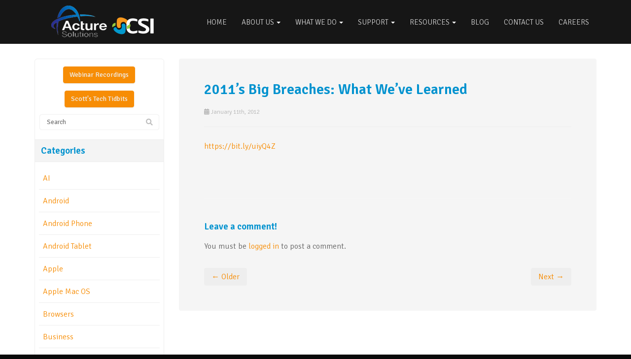

--- FILE ---
content_type: text/html; charset=UTF-8
request_url: https://www.csiny.com/2012/01/2011s-big-breaches-what-weve-learned/
body_size: 25119
content:
<!DOCTYPE html>
<html lang="en-US">
<head>
    <meta charset="UTF-8" />
<script type="text/javascript">
/* <![CDATA[ */
var gform;gform||(document.addEventListener("gform_main_scripts_loaded",function(){gform.scriptsLoaded=!0}),document.addEventListener("gform/theme/scripts_loaded",function(){gform.themeScriptsLoaded=!0}),window.addEventListener("DOMContentLoaded",function(){gform.domLoaded=!0}),gform={domLoaded:!1,scriptsLoaded:!1,themeScriptsLoaded:!1,isFormEditor:()=>"function"==typeof InitializeEditor,callIfLoaded:function(o){return!(!gform.domLoaded||!gform.scriptsLoaded||!gform.themeScriptsLoaded&&!gform.isFormEditor()||(gform.isFormEditor()&&console.warn("The use of gform.initializeOnLoaded() is deprecated in the form editor context and will be removed in Gravity Forms 3.1."),o(),0))},initializeOnLoaded:function(o){gform.callIfLoaded(o)||(document.addEventListener("gform_main_scripts_loaded",()=>{gform.scriptsLoaded=!0,gform.callIfLoaded(o)}),document.addEventListener("gform/theme/scripts_loaded",()=>{gform.themeScriptsLoaded=!0,gform.callIfLoaded(o)}),window.addEventListener("DOMContentLoaded",()=>{gform.domLoaded=!0,gform.callIfLoaded(o)}))},hooks:{action:{},filter:{}},addAction:function(o,r,e,t){gform.addHook("action",o,r,e,t)},addFilter:function(o,r,e,t){gform.addHook("filter",o,r,e,t)},doAction:function(o){gform.doHook("action",o,arguments)},applyFilters:function(o){return gform.doHook("filter",o,arguments)},removeAction:function(o,r){gform.removeHook("action",o,r)},removeFilter:function(o,r,e){gform.removeHook("filter",o,r,e)},addHook:function(o,r,e,t,n){null==gform.hooks[o][r]&&(gform.hooks[o][r]=[]);var d=gform.hooks[o][r];null==n&&(n=r+"_"+d.length),gform.hooks[o][r].push({tag:n,callable:e,priority:t=null==t?10:t})},doHook:function(r,o,e){var t;if(e=Array.prototype.slice.call(e,1),null!=gform.hooks[r][o]&&((o=gform.hooks[r][o]).sort(function(o,r){return o.priority-r.priority}),o.forEach(function(o){"function"!=typeof(t=o.callable)&&(t=window[t]),"action"==r?t.apply(null,e):e[0]=t.apply(null,e)})),"filter"==r)return e[0]},removeHook:function(o,r,t,n){var e;null!=gform.hooks[o][r]&&(e=(e=gform.hooks[o][r]).filter(function(o,r,e){return!!(null!=n&&n!=o.tag||null!=t&&t!=o.priority)}),gform.hooks[o][r]=e)}});
/* ]]> */
</script>

    <meta http-equiv="X-UA-Compatible" content="IE=edge">
    <meta name="viewport" content="width=device-width, initial-scale=1.0, maximum-scale=2.0, user-scalable=yes"/>
    <title>2011&#039;s Big Breaches: What We&#039;ve Learned - Poughkeepsie, Hudson Valley, Dutchess County, New York, Connecticut | CSI</title>
<link data-rocket-prefetch href="https://www.bugherd.com" rel="dns-prefetch">
<link data-rocket-prefetch href="https://www.googletagmanager.com" rel="dns-prefetch">
<link data-rocket-prefetch href="https://www.google.com" rel="dns-prefetch"><link rel="preload" data-rocket-preload as="image" href="https://www.csiny.com/wp-content/uploads/2025/05/logo-CSI-Acture-solutions-w-r2-res.png" fetchpriority="high">
        <link rel="pingback" href="https://www.csiny.com/xmlrpc.php" />
        <link href="https://www.csiny.com/wp-content/themes/phoenix/bootstrap/css/bootstrap.min.css" rel="stylesheet" />
    <link href="https://www.csiny.com/wp-content/themes/phoenix/fontawesome-pro/css/all.min.css?v=5.11.2-pro" rel="stylesheet" />
    <link href="https://www.csiny.com/wp-content/themes/phoenix/fontawesome-pro/css/v4-shims.min.css?v=5.11.2-pro" rel="stylesheet" />
    <!--[if IE 7]>
        <link href="//netdna.bootstrapcdn.com/font-awesome/3.1.1/css/font-awesome-ie7.min.css" rel="stylesheet" />
    <![endif]-->
        <link rel="shortcut icon" href="https://www.csiny.com/wp-content/uploads/2013/08/CSINY_favicon.ico" type="image/x-icon" />
    <meta name='robots' content='index, follow, max-image-preview:large, max-snippet:-1, max-video-preview:-1' />

	<!-- This site is optimized with the Yoast SEO Premium plugin v24.8 (Yoast SEO v26.7) - https://yoast.com/wordpress/plugins/seo/ -->
	<link rel="canonical" href="https://www.csiny.com/2012/01/2011s-big-breaches-what-weve-learned/" />
	<meta property="og:locale" content="en_US" />
	<meta property="og:type" content="article" />
	<meta property="og:title" content="2011&#039;s Big Breaches: What We&#039;ve Learned" />
	<meta property="og:description" content="https://bit.ly/uiyQ4Z &nbsp;" />
	<meta property="og:url" content="https://www.csiny.com/2012/01/2011s-big-breaches-what-weve-learned/" />
	<meta property="og:site_name" content="CSI" />
	<meta property="article:publisher" content="https://www.facebook.com/ComputerSystemsIntegratorsNY" />
	<meta property="article:published_time" content="2012-01-11T17:00:48+00:00" />
	<meta property="og:image" content="https://www.csiny.com/wp-content/uploads/2022/04/CSi_logo_b.png" />
	<meta property="og:image:width" content="300" />
	<meta property="og:image:height" content="121" />
	<meta property="og:image:type" content="image/png" />
	<meta name="author" content="CSI" />
	<meta name="twitter:card" content="summary_large_image" />
	<meta name="twitter:creator" content="@CSI_Inc_NY" />
	<meta name="twitter:site" content="@CSI_Inc_NY" />
	<meta name="twitter:label1" content="Written by" />
	<meta name="twitter:data1" content="CSI" />
	<script type="application/ld+json" class="yoast-schema-graph">{"@context":"https://schema.org","@graph":[{"@type":"Article","@id":"https://www.csiny.com/2012/01/2011s-big-breaches-what-weve-learned/#article","isPartOf":{"@id":"https://www.csiny.com/2012/01/2011s-big-breaches-what-weve-learned/"},"author":{"name":"CSI","@id":"https://www.csiny.com/#/schema/person/088799add166de658e4a3adfd47fe051"},"headline":"2011&#8217;s Big Breaches: What We&#8217;ve Learned","datePublished":"2012-01-11T17:00:48+00:00","mainEntityOfPage":{"@id":"https://www.csiny.com/2012/01/2011s-big-breaches-what-weve-learned/"},"wordCount":13,"commentCount":0,"publisher":{"@id":"https://www.csiny.com/#organization"},"keywords":["security"],"articleSection":["Scott Speaks"],"inLanguage":"en-US","potentialAction":[{"@type":"CommentAction","name":"Comment","target":["https://www.csiny.com/2012/01/2011s-big-breaches-what-weve-learned/#respond"]}]},{"@type":"WebPage","@id":"https://www.csiny.com/2012/01/2011s-big-breaches-what-weve-learned/","url":"https://www.csiny.com/2012/01/2011s-big-breaches-what-weve-learned/","name":"2011's Big Breaches: What We've Learned - Poughkeepsie, Hudson Valley, Dutchess County, New York, Connecticut | CSI","isPartOf":{"@id":"https://www.csiny.com/#website"},"datePublished":"2012-01-11T17:00:48+00:00","breadcrumb":{"@id":"https://www.csiny.com/2012/01/2011s-big-breaches-what-weve-learned/#breadcrumb"},"inLanguage":"en-US","potentialAction":[{"@type":"ReadAction","target":["https://www.csiny.com/2012/01/2011s-big-breaches-what-weve-learned/"]}]},{"@type":"BreadcrumbList","@id":"https://www.csiny.com/2012/01/2011s-big-breaches-what-weve-learned/#breadcrumb","itemListElement":[{"@type":"ListItem","position":1,"name":"Resources","item":"https://www.csiny.com/resources/"},{"@type":"ListItem","position":2,"name":"2011&#8217;s Big Breaches: What We&#8217;ve Learned"}]},{"@type":"WebSite","@id":"https://www.csiny.com/#website","url":"https://www.csiny.com/","name":"CSI","description":"","publisher":{"@id":"https://www.csiny.com/#organization"},"alternateName":"Computer Systems Integrators Inc.","potentialAction":[{"@type":"SearchAction","target":{"@type":"EntryPoint","urlTemplate":"https://www.csiny.com/?s={search_term_string}"},"query-input":{"@type":"PropertyValueSpecification","valueRequired":true,"valueName":"search_term_string"}}],"inLanguage":"en-US"},{"@type":"Organization","@id":"https://www.csiny.com/#organization","name":"Computer Systems Integrators, Inc. (CSI)","alternateName":"CSI","url":"https://www.csiny.com/","logo":{"@type":"ImageObject","inLanguage":"en-US","@id":"https://www.csiny.com/#/schema/logo/image/","url":"https://www.csiny.com/wp-content/uploads/2023/01/CSI_logo_rgb_sm.jpg","contentUrl":"https://www.csiny.com/wp-content/uploads/2023/01/CSI_logo_rgb_sm.jpg","width":72,"height":29,"caption":"Computer Systems Integrators, Inc. (CSI)"},"image":{"@id":"https://www.csiny.com/#/schema/logo/image/"},"sameAs":["https://www.facebook.com/ComputerSystemsIntegratorsNY","https://x.com/CSI_Inc_NY","https://www.linkedin.com/company/computer-systems-integrators-inc-csi-/"]},{"@type":"Person","@id":"https://www.csiny.com/#/schema/person/088799add166de658e4a3adfd47fe051","name":"CSI","url":"https://www.csiny.com/author/csiny/"}]}</script>
	<!-- / Yoast SEO Premium plugin. -->


<link rel='dns-prefetch' href='//v0.wordpress.com' />

<link rel="alternate" type="application/rss+xml" title="CSI &raquo; Feed" href="https://www.csiny.com/feed/" />
<link rel="alternate" type="application/rss+xml" title="CSI &raquo; Comments Feed" href="https://www.csiny.com/comments/feed/" />
<link rel="alternate" type="application/rss+xml" title="CSI &raquo; 2011&#8217;s Big Breaches: What We&#8217;ve Learned Comments Feed" href="https://www.csiny.com/2012/01/2011s-big-breaches-what-weve-learned/feed/" />
<link rel="alternate" title="oEmbed (JSON)" type="application/json+oembed" href="https://www.csiny.com/wp-json/oembed/1.0/embed?url=https%3A%2F%2Fwww.csiny.com%2F2012%2F01%2F2011s-big-breaches-what-weve-learned%2F" />
<link rel="alternate" title="oEmbed (XML)" type="text/xml+oembed" href="https://www.csiny.com/wp-json/oembed/1.0/embed?url=https%3A%2F%2Fwww.csiny.com%2F2012%2F01%2F2011s-big-breaches-what-weve-learned%2F&#038;format=xml" />
		<!-- This site uses the Google Analytics by MonsterInsights plugin v9.11.1 - Using Analytics tracking - https://www.monsterinsights.com/ -->
							<script src="//www.googletagmanager.com/gtag/js?id=G-SZ1BJTPET3"  data-cfasync="false" data-wpfc-render="false" type="text/javascript" async></script>
			<script data-cfasync="false" data-wpfc-render="false" type="text/javascript">
				var mi_version = '9.11.1';
				var mi_track_user = true;
				var mi_no_track_reason = '';
								var MonsterInsightsDefaultLocations = {"page_location":"https:\/\/www.csiny.com\/2012\/01\/2011s-big-breaches-what-weve-learned\/"};
								if ( typeof MonsterInsightsPrivacyGuardFilter === 'function' ) {
					var MonsterInsightsLocations = (typeof MonsterInsightsExcludeQuery === 'object') ? MonsterInsightsPrivacyGuardFilter( MonsterInsightsExcludeQuery ) : MonsterInsightsPrivacyGuardFilter( MonsterInsightsDefaultLocations );
				} else {
					var MonsterInsightsLocations = (typeof MonsterInsightsExcludeQuery === 'object') ? MonsterInsightsExcludeQuery : MonsterInsightsDefaultLocations;
				}

								var disableStrs = [
										'ga-disable-G-SZ1BJTPET3',
									];

				/* Function to detect opted out users */
				function __gtagTrackerIsOptedOut() {
					for (var index = 0; index < disableStrs.length; index++) {
						if (document.cookie.indexOf(disableStrs[index] + '=true') > -1) {
							return true;
						}
					}

					return false;
				}

				/* Disable tracking if the opt-out cookie exists. */
				if (__gtagTrackerIsOptedOut()) {
					for (var index = 0; index < disableStrs.length; index++) {
						window[disableStrs[index]] = true;
					}
				}

				/* Opt-out function */
				function __gtagTrackerOptout() {
					for (var index = 0; index < disableStrs.length; index++) {
						document.cookie = disableStrs[index] + '=true; expires=Thu, 31 Dec 2099 23:59:59 UTC; path=/';
						window[disableStrs[index]] = true;
					}
				}

				if ('undefined' === typeof gaOptout) {
					function gaOptout() {
						__gtagTrackerOptout();
					}
				}
								window.dataLayer = window.dataLayer || [];

				window.MonsterInsightsDualTracker = {
					helpers: {},
					trackers: {},
				};
				if (mi_track_user) {
					function __gtagDataLayer() {
						dataLayer.push(arguments);
					}

					function __gtagTracker(type, name, parameters) {
						if (!parameters) {
							parameters = {};
						}

						if (parameters.send_to) {
							__gtagDataLayer.apply(null, arguments);
							return;
						}

						if (type === 'event') {
														parameters.send_to = monsterinsights_frontend.v4_id;
							var hookName = name;
							if (typeof parameters['event_category'] !== 'undefined') {
								hookName = parameters['event_category'] + ':' + name;
							}

							if (typeof MonsterInsightsDualTracker.trackers[hookName] !== 'undefined') {
								MonsterInsightsDualTracker.trackers[hookName](parameters);
							} else {
								__gtagDataLayer('event', name, parameters);
							}
							
						} else {
							__gtagDataLayer.apply(null, arguments);
						}
					}

					__gtagTracker('js', new Date());
					__gtagTracker('set', {
						'developer_id.dZGIzZG': true,
											});
					if ( MonsterInsightsLocations.page_location ) {
						__gtagTracker('set', MonsterInsightsLocations);
					}
										__gtagTracker('config', 'G-SZ1BJTPET3', {"forceSSL":"true","link_attribution":"true"} );
										window.gtag = __gtagTracker;										(function () {
						/* https://developers.google.com/analytics/devguides/collection/analyticsjs/ */
						/* ga and __gaTracker compatibility shim. */
						var noopfn = function () {
							return null;
						};
						var newtracker = function () {
							return new Tracker();
						};
						var Tracker = function () {
							return null;
						};
						var p = Tracker.prototype;
						p.get = noopfn;
						p.set = noopfn;
						p.send = function () {
							var args = Array.prototype.slice.call(arguments);
							args.unshift('send');
							__gaTracker.apply(null, args);
						};
						var __gaTracker = function () {
							var len = arguments.length;
							if (len === 0) {
								return;
							}
							var f = arguments[len - 1];
							if (typeof f !== 'object' || f === null || typeof f.hitCallback !== 'function') {
								if ('send' === arguments[0]) {
									var hitConverted, hitObject = false, action;
									if ('event' === arguments[1]) {
										if ('undefined' !== typeof arguments[3]) {
											hitObject = {
												'eventAction': arguments[3],
												'eventCategory': arguments[2],
												'eventLabel': arguments[4],
												'value': arguments[5] ? arguments[5] : 1,
											}
										}
									}
									if ('pageview' === arguments[1]) {
										if ('undefined' !== typeof arguments[2]) {
											hitObject = {
												'eventAction': 'page_view',
												'page_path': arguments[2],
											}
										}
									}
									if (typeof arguments[2] === 'object') {
										hitObject = arguments[2];
									}
									if (typeof arguments[5] === 'object') {
										Object.assign(hitObject, arguments[5]);
									}
									if ('undefined' !== typeof arguments[1].hitType) {
										hitObject = arguments[1];
										if ('pageview' === hitObject.hitType) {
											hitObject.eventAction = 'page_view';
										}
									}
									if (hitObject) {
										action = 'timing' === arguments[1].hitType ? 'timing_complete' : hitObject.eventAction;
										hitConverted = mapArgs(hitObject);
										__gtagTracker('event', action, hitConverted);
									}
								}
								return;
							}

							function mapArgs(args) {
								var arg, hit = {};
								var gaMap = {
									'eventCategory': 'event_category',
									'eventAction': 'event_action',
									'eventLabel': 'event_label',
									'eventValue': 'event_value',
									'nonInteraction': 'non_interaction',
									'timingCategory': 'event_category',
									'timingVar': 'name',
									'timingValue': 'value',
									'timingLabel': 'event_label',
									'page': 'page_path',
									'location': 'page_location',
									'title': 'page_title',
									'referrer' : 'page_referrer',
								};
								for (arg in args) {
																		if (!(!args.hasOwnProperty(arg) || !gaMap.hasOwnProperty(arg))) {
										hit[gaMap[arg]] = args[arg];
									} else {
										hit[arg] = args[arg];
									}
								}
								return hit;
							}

							try {
								f.hitCallback();
							} catch (ex) {
							}
						};
						__gaTracker.create = newtracker;
						__gaTracker.getByName = newtracker;
						__gaTracker.getAll = function () {
							return [];
						};
						__gaTracker.remove = noopfn;
						__gaTracker.loaded = true;
						window['__gaTracker'] = __gaTracker;
					})();
									} else {
										console.log("");
					(function () {
						function __gtagTracker() {
							return null;
						}

						window['__gtagTracker'] = __gtagTracker;
						window['gtag'] = __gtagTracker;
					})();
									}
			</script>
							<!-- / Google Analytics by MonsterInsights -->
		<style id='wp-img-auto-sizes-contain-inline-css' type='text/css'>
img:is([sizes=auto i],[sizes^="auto," i]){contain-intrinsic-size:3000px 1500px}
/*# sourceURL=wp-img-auto-sizes-contain-inline-css */
</style>
<style id='wp-emoji-styles-inline-css' type='text/css'>

	img.wp-smiley, img.emoji {
		display: inline !important;
		border: none !important;
		box-shadow: none !important;
		height: 1em !important;
		width: 1em !important;
		margin: 0 0.07em !important;
		vertical-align: -0.1em !important;
		background: none !important;
		padding: 0 !important;
	}
/*# sourceURL=wp-emoji-styles-inline-css */
</style>
<style id='wp-block-library-inline-css' type='text/css'>
:root{--wp-block-synced-color:#7a00df;--wp-block-synced-color--rgb:122,0,223;--wp-bound-block-color:var(--wp-block-synced-color);--wp-editor-canvas-background:#ddd;--wp-admin-theme-color:#007cba;--wp-admin-theme-color--rgb:0,124,186;--wp-admin-theme-color-darker-10:#006ba1;--wp-admin-theme-color-darker-10--rgb:0,107,160.5;--wp-admin-theme-color-darker-20:#005a87;--wp-admin-theme-color-darker-20--rgb:0,90,135;--wp-admin-border-width-focus:2px}@media (min-resolution:192dpi){:root{--wp-admin-border-width-focus:1.5px}}.wp-element-button{cursor:pointer}:root .has-very-light-gray-background-color{background-color:#eee}:root .has-very-dark-gray-background-color{background-color:#313131}:root .has-very-light-gray-color{color:#eee}:root .has-very-dark-gray-color{color:#313131}:root .has-vivid-green-cyan-to-vivid-cyan-blue-gradient-background{background:linear-gradient(135deg,#00d084,#0693e3)}:root .has-purple-crush-gradient-background{background:linear-gradient(135deg,#34e2e4,#4721fb 50%,#ab1dfe)}:root .has-hazy-dawn-gradient-background{background:linear-gradient(135deg,#faaca8,#dad0ec)}:root .has-subdued-olive-gradient-background{background:linear-gradient(135deg,#fafae1,#67a671)}:root .has-atomic-cream-gradient-background{background:linear-gradient(135deg,#fdd79a,#004a59)}:root .has-nightshade-gradient-background{background:linear-gradient(135deg,#330968,#31cdcf)}:root .has-midnight-gradient-background{background:linear-gradient(135deg,#020381,#2874fc)}:root{--wp--preset--font-size--normal:16px;--wp--preset--font-size--huge:42px}.has-regular-font-size{font-size:1em}.has-larger-font-size{font-size:2.625em}.has-normal-font-size{font-size:var(--wp--preset--font-size--normal)}.has-huge-font-size{font-size:var(--wp--preset--font-size--huge)}.has-text-align-center{text-align:center}.has-text-align-left{text-align:left}.has-text-align-right{text-align:right}.has-fit-text{white-space:nowrap!important}#end-resizable-editor-section{display:none}.aligncenter{clear:both}.items-justified-left{justify-content:flex-start}.items-justified-center{justify-content:center}.items-justified-right{justify-content:flex-end}.items-justified-space-between{justify-content:space-between}.screen-reader-text{border:0;clip-path:inset(50%);height:1px;margin:-1px;overflow:hidden;padding:0;position:absolute;width:1px;word-wrap:normal!important}.screen-reader-text:focus{background-color:#ddd;clip-path:none;color:#444;display:block;font-size:1em;height:auto;left:5px;line-height:normal;padding:15px 23px 14px;text-decoration:none;top:5px;width:auto;z-index:100000}html :where(.has-border-color){border-style:solid}html :where([style*=border-top-color]){border-top-style:solid}html :where([style*=border-right-color]){border-right-style:solid}html :where([style*=border-bottom-color]){border-bottom-style:solid}html :where([style*=border-left-color]){border-left-style:solid}html :where([style*=border-width]){border-style:solid}html :where([style*=border-top-width]){border-top-style:solid}html :where([style*=border-right-width]){border-right-style:solid}html :where([style*=border-bottom-width]){border-bottom-style:solid}html :where([style*=border-left-width]){border-left-style:solid}html :where(img[class*=wp-image-]){height:auto;max-width:100%}:where(figure){margin:0 0 1em}html :where(.is-position-sticky){--wp-admin--admin-bar--position-offset:var(--wp-admin--admin-bar--height,0px)}@media screen and (max-width:600px){html :where(.is-position-sticky){--wp-admin--admin-bar--position-offset:0px}}

/*# sourceURL=wp-block-library-inline-css */
</style><style id='global-styles-inline-css' type='text/css'>
:root{--wp--preset--aspect-ratio--square: 1;--wp--preset--aspect-ratio--4-3: 4/3;--wp--preset--aspect-ratio--3-4: 3/4;--wp--preset--aspect-ratio--3-2: 3/2;--wp--preset--aspect-ratio--2-3: 2/3;--wp--preset--aspect-ratio--16-9: 16/9;--wp--preset--aspect-ratio--9-16: 9/16;--wp--preset--color--black: #000000;--wp--preset--color--cyan-bluish-gray: #abb8c3;--wp--preset--color--white: #ffffff;--wp--preset--color--pale-pink: #f78da7;--wp--preset--color--vivid-red: #cf2e2e;--wp--preset--color--luminous-vivid-orange: #ff6900;--wp--preset--color--luminous-vivid-amber: #fcb900;--wp--preset--color--light-green-cyan: #7bdcb5;--wp--preset--color--vivid-green-cyan: #00d084;--wp--preset--color--pale-cyan-blue: #8ed1fc;--wp--preset--color--vivid-cyan-blue: #0693e3;--wp--preset--color--vivid-purple: #9b51e0;--wp--preset--gradient--vivid-cyan-blue-to-vivid-purple: linear-gradient(135deg,rgb(6,147,227) 0%,rgb(155,81,224) 100%);--wp--preset--gradient--light-green-cyan-to-vivid-green-cyan: linear-gradient(135deg,rgb(122,220,180) 0%,rgb(0,208,130) 100%);--wp--preset--gradient--luminous-vivid-amber-to-luminous-vivid-orange: linear-gradient(135deg,rgb(252,185,0) 0%,rgb(255,105,0) 100%);--wp--preset--gradient--luminous-vivid-orange-to-vivid-red: linear-gradient(135deg,rgb(255,105,0) 0%,rgb(207,46,46) 100%);--wp--preset--gradient--very-light-gray-to-cyan-bluish-gray: linear-gradient(135deg,rgb(238,238,238) 0%,rgb(169,184,195) 100%);--wp--preset--gradient--cool-to-warm-spectrum: linear-gradient(135deg,rgb(74,234,220) 0%,rgb(151,120,209) 20%,rgb(207,42,186) 40%,rgb(238,44,130) 60%,rgb(251,105,98) 80%,rgb(254,248,76) 100%);--wp--preset--gradient--blush-light-purple: linear-gradient(135deg,rgb(255,206,236) 0%,rgb(152,150,240) 100%);--wp--preset--gradient--blush-bordeaux: linear-gradient(135deg,rgb(254,205,165) 0%,rgb(254,45,45) 50%,rgb(107,0,62) 100%);--wp--preset--gradient--luminous-dusk: linear-gradient(135deg,rgb(255,203,112) 0%,rgb(199,81,192) 50%,rgb(65,88,208) 100%);--wp--preset--gradient--pale-ocean: linear-gradient(135deg,rgb(255,245,203) 0%,rgb(182,227,212) 50%,rgb(51,167,181) 100%);--wp--preset--gradient--electric-grass: linear-gradient(135deg,rgb(202,248,128) 0%,rgb(113,206,126) 100%);--wp--preset--gradient--midnight: linear-gradient(135deg,rgb(2,3,129) 0%,rgb(40,116,252) 100%);--wp--preset--font-size--small: 13px;--wp--preset--font-size--medium: 20px;--wp--preset--font-size--large: 36px;--wp--preset--font-size--x-large: 42px;--wp--preset--spacing--20: 0.44rem;--wp--preset--spacing--30: 0.67rem;--wp--preset--spacing--40: 1rem;--wp--preset--spacing--50: 1.5rem;--wp--preset--spacing--60: 2.25rem;--wp--preset--spacing--70: 3.38rem;--wp--preset--spacing--80: 5.06rem;--wp--preset--shadow--natural: 6px 6px 9px rgba(0, 0, 0, 0.2);--wp--preset--shadow--deep: 12px 12px 50px rgba(0, 0, 0, 0.4);--wp--preset--shadow--sharp: 6px 6px 0px rgba(0, 0, 0, 0.2);--wp--preset--shadow--outlined: 6px 6px 0px -3px rgb(255, 255, 255), 6px 6px rgb(0, 0, 0);--wp--preset--shadow--crisp: 6px 6px 0px rgb(0, 0, 0);}:where(.is-layout-flex){gap: 0.5em;}:where(.is-layout-grid){gap: 0.5em;}body .is-layout-flex{display: flex;}.is-layout-flex{flex-wrap: wrap;align-items: center;}.is-layout-flex > :is(*, div){margin: 0;}body .is-layout-grid{display: grid;}.is-layout-grid > :is(*, div){margin: 0;}:where(.wp-block-columns.is-layout-flex){gap: 2em;}:where(.wp-block-columns.is-layout-grid){gap: 2em;}:where(.wp-block-post-template.is-layout-flex){gap: 1.25em;}:where(.wp-block-post-template.is-layout-grid){gap: 1.25em;}.has-black-color{color: var(--wp--preset--color--black) !important;}.has-cyan-bluish-gray-color{color: var(--wp--preset--color--cyan-bluish-gray) !important;}.has-white-color{color: var(--wp--preset--color--white) !important;}.has-pale-pink-color{color: var(--wp--preset--color--pale-pink) !important;}.has-vivid-red-color{color: var(--wp--preset--color--vivid-red) !important;}.has-luminous-vivid-orange-color{color: var(--wp--preset--color--luminous-vivid-orange) !important;}.has-luminous-vivid-amber-color{color: var(--wp--preset--color--luminous-vivid-amber) !important;}.has-light-green-cyan-color{color: var(--wp--preset--color--light-green-cyan) !important;}.has-vivid-green-cyan-color{color: var(--wp--preset--color--vivid-green-cyan) !important;}.has-pale-cyan-blue-color{color: var(--wp--preset--color--pale-cyan-blue) !important;}.has-vivid-cyan-blue-color{color: var(--wp--preset--color--vivid-cyan-blue) !important;}.has-vivid-purple-color{color: var(--wp--preset--color--vivid-purple) !important;}.has-black-background-color{background-color: var(--wp--preset--color--black) !important;}.has-cyan-bluish-gray-background-color{background-color: var(--wp--preset--color--cyan-bluish-gray) !important;}.has-white-background-color{background-color: var(--wp--preset--color--white) !important;}.has-pale-pink-background-color{background-color: var(--wp--preset--color--pale-pink) !important;}.has-vivid-red-background-color{background-color: var(--wp--preset--color--vivid-red) !important;}.has-luminous-vivid-orange-background-color{background-color: var(--wp--preset--color--luminous-vivid-orange) !important;}.has-luminous-vivid-amber-background-color{background-color: var(--wp--preset--color--luminous-vivid-amber) !important;}.has-light-green-cyan-background-color{background-color: var(--wp--preset--color--light-green-cyan) !important;}.has-vivid-green-cyan-background-color{background-color: var(--wp--preset--color--vivid-green-cyan) !important;}.has-pale-cyan-blue-background-color{background-color: var(--wp--preset--color--pale-cyan-blue) !important;}.has-vivid-cyan-blue-background-color{background-color: var(--wp--preset--color--vivid-cyan-blue) !important;}.has-vivid-purple-background-color{background-color: var(--wp--preset--color--vivid-purple) !important;}.has-black-border-color{border-color: var(--wp--preset--color--black) !important;}.has-cyan-bluish-gray-border-color{border-color: var(--wp--preset--color--cyan-bluish-gray) !important;}.has-white-border-color{border-color: var(--wp--preset--color--white) !important;}.has-pale-pink-border-color{border-color: var(--wp--preset--color--pale-pink) !important;}.has-vivid-red-border-color{border-color: var(--wp--preset--color--vivid-red) !important;}.has-luminous-vivid-orange-border-color{border-color: var(--wp--preset--color--luminous-vivid-orange) !important;}.has-luminous-vivid-amber-border-color{border-color: var(--wp--preset--color--luminous-vivid-amber) !important;}.has-light-green-cyan-border-color{border-color: var(--wp--preset--color--light-green-cyan) !important;}.has-vivid-green-cyan-border-color{border-color: var(--wp--preset--color--vivid-green-cyan) !important;}.has-pale-cyan-blue-border-color{border-color: var(--wp--preset--color--pale-cyan-blue) !important;}.has-vivid-cyan-blue-border-color{border-color: var(--wp--preset--color--vivid-cyan-blue) !important;}.has-vivid-purple-border-color{border-color: var(--wp--preset--color--vivid-purple) !important;}.has-vivid-cyan-blue-to-vivid-purple-gradient-background{background: var(--wp--preset--gradient--vivid-cyan-blue-to-vivid-purple) !important;}.has-light-green-cyan-to-vivid-green-cyan-gradient-background{background: var(--wp--preset--gradient--light-green-cyan-to-vivid-green-cyan) !important;}.has-luminous-vivid-amber-to-luminous-vivid-orange-gradient-background{background: var(--wp--preset--gradient--luminous-vivid-amber-to-luminous-vivid-orange) !important;}.has-luminous-vivid-orange-to-vivid-red-gradient-background{background: var(--wp--preset--gradient--luminous-vivid-orange-to-vivid-red) !important;}.has-very-light-gray-to-cyan-bluish-gray-gradient-background{background: var(--wp--preset--gradient--very-light-gray-to-cyan-bluish-gray) !important;}.has-cool-to-warm-spectrum-gradient-background{background: var(--wp--preset--gradient--cool-to-warm-spectrum) !important;}.has-blush-light-purple-gradient-background{background: var(--wp--preset--gradient--blush-light-purple) !important;}.has-blush-bordeaux-gradient-background{background: var(--wp--preset--gradient--blush-bordeaux) !important;}.has-luminous-dusk-gradient-background{background: var(--wp--preset--gradient--luminous-dusk) !important;}.has-pale-ocean-gradient-background{background: var(--wp--preset--gradient--pale-ocean) !important;}.has-electric-grass-gradient-background{background: var(--wp--preset--gradient--electric-grass) !important;}.has-midnight-gradient-background{background: var(--wp--preset--gradient--midnight) !important;}.has-small-font-size{font-size: var(--wp--preset--font-size--small) !important;}.has-medium-font-size{font-size: var(--wp--preset--font-size--medium) !important;}.has-large-font-size{font-size: var(--wp--preset--font-size--large) !important;}.has-x-large-font-size{font-size: var(--wp--preset--font-size--x-large) !important;}
/*# sourceURL=global-styles-inline-css */
</style>

<style id='classic-theme-styles-inline-css' type='text/css'>
/*! This file is auto-generated */
.wp-block-button__link{color:#fff;background-color:#32373c;border-radius:9999px;box-shadow:none;text-decoration:none;padding:calc(.667em + 2px) calc(1.333em + 2px);font-size:1.125em}.wp-block-file__button{background:#32373c;color:#fff;text-decoration:none}
/*# sourceURL=/wp-includes/css/classic-themes.min.css */
</style>
<link rel='stylesheet' id='lightbox_style-css' href='https://www.csiny.com/wp-content/plugins/pronto-magnific-popup/pronto_magnific_popup.css?ver=6.9' type='text/css' media='all' />
<link rel='stylesheet' id='sign-in-with-google-css' href='https://www.csiny.com/wp-content/plugins/sign-in-with-google/src/public/css/sign-in-with-google-public.css?ver=1.8.0' type='text/css' media='all' />
<link rel='stylesheet' id='wooslider-flexslider-css' href='https://www.csiny.com/wp-content/plugins/wooslider/assets/css/flexslider.css?ver=2.0.1' type='text/css' media='all' />
<link rel='stylesheet' id='wooslider-common-css' href='https://www.csiny.com/wp-content/plugins/wooslider/assets/css/style.css?ver=2.0.1' type='text/css' media='all' />
<script type="text/javascript" src="https://www.csiny.com/wp-content/plugins/google-analytics-for-wordpress/assets/js/frontend-gtag.min.js?ver=9.11.1" id="monsterinsights-frontend-script-js" async="async" data-wp-strategy="async"></script>
<script data-cfasync="false" data-wpfc-render="false" type="text/javascript" id='monsterinsights-frontend-script-js-extra'>/* <![CDATA[ */
var monsterinsights_frontend = {"js_events_tracking":"true","download_extensions":"doc,pdf,ppt,zip,xls,docx,pptx,xlsx","inbound_paths":"[{\"path\":\"\\\/go\\\/\",\"label\":\"affiliate\"},{\"path\":\"\\\/recommend\\\/\",\"label\":\"affiliate\"}]","home_url":"https:\/\/www.csiny.com","hash_tracking":"false","v4_id":"G-SZ1BJTPET3"};/* ]]> */
</script>
<script type="text/javascript" src="https://www.csiny.com/wp-includes/js/jquery/jquery.min.js?ver=3.7.1" id="jquery-core-js"></script>
<script type="text/javascript" src="https://www.csiny.com/wp-includes/js/jquery/jquery-migrate.min.js?ver=3.4.1" id="jquery-migrate-js"></script>
<script type="text/javascript" src="https://www.csiny.com/wp-content/plugins/stop-user-enumeration/frontend/js/frontend.js?ver=1.7.7" id="stop-user-enumeration-js" defer="defer" data-wp-strategy="defer"></script>
<link rel="https://api.w.org/" href="https://www.csiny.com/wp-json/" /><link rel="alternate" title="JSON" type="application/json" href="https://www.csiny.com/wp-json/wp/v2/posts/2214" /><link rel="EditURI" type="application/rsd+xml" title="RSD" href="https://www.csiny.com/xmlrpc.php?rsd" />

<link rel='shortlink' href='https://www.csiny.com/?p=2214' />
<style type="text/css">.recentcomments a{display:inline !important;padding:0 !important;margin:0 !important;}</style><link rel="icon" href="https://www.csiny.com/wp-content/uploads/2013/08/CSINY_favicon.ico" sizes="32x32" />
<link rel="icon" href="https://www.csiny.com/wp-content/uploads/2013/08/CSINY_favicon.ico" sizes="192x192" />
<link rel="apple-touch-icon" href="https://www.csiny.com/wp-content/uploads/2013/08/CSINY_favicon.ico" />
<meta name="msapplication-TileImage" content="https://www.csiny.com/wp-content/uploads/2013/08/CSINY_favicon.ico" />
		<style type="text/css" id="wp-custom-css">
			@import url('https://fonts.googleapis.com/css?family=Signika:300,400,600,700');
h1,
h2,
h3,
h4,
h5,
h6,
input,
button,
select,
textarea,
body,
address {
  font-family: "Signika", Helvetica, Arial, sans-serif;
}
strong {
  font-weight: 600;
}
input,
button,
select,
textarea,
body {
  font-weight: 300;
}
h1,
h2,
h3,
h4,
h5,
h6 {
  font-weight: 600;
}
::selection {
  background: #0089c5;
}
::-moz-selection {
  background: #0089c5;
}
.accent {
  color: #f8981c !important;
}
.accent2 {
  color: #0092cf !important;
}
.accent3 {
  color: #8cc63e !important;
}
a:hover {
  color: #cf7604;
}
a,
.nav-tabs > .active > a,
.nav-tabs > .active > a:hover,
.nav-tabs > .active > a:focus,
.nav li a:hover,
.nav li a:focus,
.navbar .nav > li > a:focus,
.navbar .nav > li > a:hover,
.pagination ul > li > a:hover,
.pagination ul > li > a:focus,
.pagination ul > .active > a,
.pagination ul > .active > span,
nav[role="navigation"] .nav-normal > .active > a,
nav[role="navigation"] .nav-normal li a:hover,
nav[role="navigation"] .nav-pills-square > .active > a,
nav[role="navigation"] .nav-bar > li > a:hover,
nav[role="navigation"] .nav-bar > li > a:focus,
nav[role="navigation"] .nav-bar > .active > a,
nav[role="navigation"] .nav-bar-top > .active > a,
nav[role="navigation"] .nav-bar-top > li > a:hover,
nav[role="navigation"] .nav-bar-underline > .active > a,
nav[role="navigation"] .nav-underline > .active > a,
nav[role="navigation"] .nav-underline > li > a:hover,
nav[role="navigation"] .nav-separator > .active > a,
nav[role="navigation"] .nav-separator > li > a:hover {
  color: #F78D05;
}
.nav-tabs > li > a:hover,
.nav-tabs > li > a:focus,
.navbar .nav > .active > a,
.navbar .nav > .active > a:hover,
.navbar .nav > .active > a:focus,
.nav-pills > .active > a,
.nav-pills > .active > a:hover,
.nav-pills > .active > a:focus,
.nav-tabs.nav-stacked > .active > a,
.nav-tabs.nav-stacked > .active > a:hover,
.nav-tabs.nav-stacked > .active > a:focus,
.nav-list > .active > a,
.nav-list > .active > a:hover,
.nav-list > .active > a:focus,
.grid li a:hover img,
textarea:focus,
input[type="text"]:focus,
input[type="password"]:focus,
input[type="datetime"]:focus,
input[type="datetime-local"]:focus,
input[type="date"]:focus,
input[type="month"]:focus,
input[type="clock-o"]:focus,
input[type="week"]:focus,
input[type="number"]:focus,
input[type="email"]:focus,
input[type="url"]:focus,
input[type="search"]:focus,
input[type="tel"]:focus,
input[type="color"]:focus,
.uneditable-input:focus,
.gform_wrapper li.gfield_error input[type="text"]:focus,
.gform_wrapper li.gfield_error input[type="url"]:focus,
.gform_wrapper li.gfield_error input[type="email"]:focus,
.gform_wrapper li.gfield_error input[type="tel"]:focus,
.gform_wrapper li.gfield_error input[type="number"]:focus,
.gform_wrapper li.gfield_error input[type="password"]:focus,
.gform_wrapper li.gfield_error textarea:focus {
  border-color: #F78D05;
}
.navbar .nav > .active > a,
.navbar .nav > .active > a:hover,
.navbar .nav > .active > a:focus,
.nav-pills > .active > a,
.nav-pills > .active > a:hover,
.nav-pills > .active > a:focus,
.nav-tabs.nav-stacked > .active > a,
.nav-tabs.nav-stacked > .active > a:hover,
.nav-tabs.nav-stacked > .active > a:focus,
.nav-list > .active > a,
.nav-list > .active > a:hover,
.nav-list > .active > a:focus,
.dropdown-menu > li > a:hover,
.dropdown-menu > li > a:focus,
.dropdown-submenu:hover > a,
.dropdown-submenu:focus > a,
.dropdown-menu > .active > a,
.dropdown-menu > .active > a:hover,
.dropdown-menu > .active > a:focus,
.progress .bar,
.progress-striped .bar,
.progress-info.progress-striped .bar,
.progress-striped .bar-info,
nav[role="navigation"] .nav-pills-square li a:hover {
  background-color: #F78D05;
}
header a:hover {
  color: #0075a6;
}
header a,
header .nav-tabs > .active > a,
header .nav-tabs > .active > a:hover,
header .nav-tabs > .active > a:focus,
header .navbar .nav > li > a:focus,
header .navbar .nav > li > a:hover,
header .pagination ul > li > a:hover,
header .pagination ul > li > a:focus,
header .pagination ul > .active > a,
header .pagination ul > .active > span,
header nav[role="navigation"] .nav-normal > .active > a,
header nav[role="navigation"] .nav-normal li a:hover,
header nav[role="navigation"] .nav-pills-square > .active > a,
header nav[role="navigation"] .nav-bar > li > a:hover,
header nav[role="navigation"] .nav-bar > li > a:focus,
header nav[role="navigation"] .nav-bar > .active > a,
header nav[role="navigation"] .nav-bar-top > .active > a,
header nav[role="navigation"] .nav-bar-top > li > a:hover,
header nav[role="navigation"] .nav-bar-underline > .active > a,
header nav[role="navigation"] .nav-underline > .active > a,
header nav[role="navigation"] .nav-underline > li > a:hover,
header nav[role="navigation"] .nav-separator > .active > a,
header nav[role="navigation"] .nav-separator > li > a:hover {
  color: #0092cf;
}
header .nav-tabs > li > a:hover,
header .nav-tabs > li > a:focus,
header .navbar .nav > .active > a,
header .navbar .nav > .active > a:hover,
header .navbar .nav > .active > a:focus,
header .nav-pills > .active > a,
header .nav-pills > .active > a:hover,
header .nav-pills > .active > a:focus,
header .nav-tabs.nav-stacked > .active > a,
header .nav-tabs.nav-stacked > .active > a:hover,
header .nav-tabs.nav-stacked > .active > a:focus,
header .nav-list > .active > a,
header .nav-list > .active > a:hover,
header .nav-list > .active > a:focus,
header .grid li a:hover img,
header textarea:focus,
header input[type="text"]:focus,
header input[type="password"]:focus,
header input[type="datetime"]:focus,
header input[type="datetime-local"]:focus,
header input[type="date"]:focus,
header input[type="month"]:focus,
header input[type="clock-o"]:focus,
header input[type="week"]:focus,
header input[type="number"]:focus,
header input[type="email"]:focus,
header input[type="url"]:focus,
header input[type="search"]:focus,
header input[type="tel"]:focus,
header input[type="color"]:focus,
header .uneditable-input:focus,
header .gform_wrapper li.gfield_error input[type="text"]:focus,
header .gform_wrapper li.gfield_error input[type="url"]:focus,
header .gform_wrapper li.gfield_error input[type="email"]:focus,
header .gform_wrapper li.gfield_error input[type="tel"]:focus,
header .gform_wrapper li.gfield_error input[type="number"]:focus,
header .gform_wrapper li.gfield_error input[type="password"]:focus,
header .gform_wrapper li.gfield_error textarea:focus {
  border-color: #161616;
}
header .navbar .nav > .active > a,
header .navbar .nav > .active > a:hover,
header .navbar .nav > .active > a:focus,
header .nav-pills > .active > a,
header .nav-pills > .active > a:hover,
header .nav-pills > .active > a:focus,
header .nav li a:hover,
header .nav li a:focus,
header .nav-tabs.nav-stacked > .active > a,
header .nav-tabs.nav-stacked > .active > a:hover,
header .nav-tabs.nav-stacked > .active > a:focus,
header .nav-list > .active > a,
header .nav-list > .active > a:hover,
header .nav-list > .active > a:focus,
header .dropdown-menu > li > a:hover,
header .dropdown-menu > li > a:focus,
header .dropdown-submenu:hover > a,
header .dropdown-submenu:focus > a,
header .dropdown-menu > .active > a,
header .dropdown-menu > .active > a:hover,
header .dropdown-menu > .active > a:focus,
header .progress .bar,
header .progress-striped .bar,
header .progress-info.progress-striped .bar,
header .progress-striped .bar-info,
header nav[role="navigation"] .nav-pills-square li a:hover {
  background-color: #161616;
  color: #0092cf;
}
div div > footer a:hover {
  color: #ebebeb;
}
div div > footer a,
div div > footer .nav-tabs > .active > a,
div div > footer .nav-tabs > .active > a:hover,
div div > footer .nav-tabs > .active > a:focus,
div div > footer .navbar .nav > li > a:focus,
div div > footer .navbar .nav > li > a:hover,
div div > footer .pagination ul > li > a:hover,
div div > footer .pagination ul > li > a:focus,
div div > footer .pagination ul > .active > a,
div div > footer .pagination ul > .active > span,
div div > footer nav[role="navigation"] .nav-normal > .active > a,
div div > footer nav[role="navigation"] .nav-normal li a:hover,
div div > footer nav[role="navigation"] .nav-pills-square > .active > a,
div div > footer nav[role="navigation"] .nav-bar > li > a:hover,
div div > footer nav[role="navigation"] .nav-bar > li > a:focus,
div div > footer nav[role="navigation"] .nav-bar > .active > a,
div div > footer nav[role="navigation"] .nav-bar-top > .active > a,
div div > footer nav[role="navigation"] .nav-bar-top > li > a:hover,
div div > footer nav[role="navigation"] .nav-bar-underline > .active > a,
div div > footer nav[role="navigation"] .nav-underline > .active > a,
div div > footer nav[role="navigation"] .nav-underline > li > a:hover,
div div > footer nav[role="navigation"] .nav-separator > .active > a,
div div > footer nav[role="navigation"] .nav-separator > li > a:hover {
  color: #fff;
}
div div > footer .nav-tabs > li > a:hover,
div div > footer .nav-tabs > li > a:focus,
div div > footer .navbar .nav > .active > a,
div div > footer .navbar .nav > .active > a:hover,
div div > footer .navbar .nav > .active > a:focus,
div div > footer .nav-pills > .active > a,
div div > footer .nav-pills > .active > a:hover,
div div > footer .nav-pills > .active > a:focus,
div div > footer .nav-tabs.nav-stacked > .active > a,
div div > footer .nav-tabs.nav-stacked > .active > a:hover,
div div > footer .nav-tabs.nav-stacked > .active > a:focus,
div div > footer .nav-list > .active > a,
div div > footer .nav-list > .active > a:hover,
div div > footer .nav-list > .active > a:focus,
div div > footer .grid li a:hover img,
div div > footer textarea:focus,
div div > footer input[type="text"]:focus,
div div > footer input[type="password"]:focus,
div div > footer input[type="datetime"]:focus,
div div > footer input[type="datetime-local"]:focus,
div div > footer input[type="date"]:focus,
div div > footer input[type="month"]:focus,
div div > footer input[type="clock-o"]:focus,
div div > footer input[type="week"]:focus,
div div > footer input[type="number"]:focus,
div div > footer input[type="email"]:focus,
div div > footer input[type="url"]:focus,
div div > footer input[type="search"]:focus,
div div > footer input[type="tel"]:focus,
div div > footer input[type="color"]:focus,
div div > footer .uneditable-input:focus,
div div > footer .gform_wrapper li.gfield_error input[type="text"]:focus,
div div > footer .gform_wrapper li.gfield_error input[type="url"]:focus,
div div > footer .gform_wrapper li.gfield_error input[type="email"]:focus,
div div > footer .gform_wrapper li.gfield_error input[type="tel"]:focus,
div div > footer .gform_wrapper li.gfield_error input[type="number"]:focus,
div div > footer .gform_wrapper li.gfield_error input[type="password"]:focus,
div div > footer .gform_wrapper li.gfield_error textarea:focus {
  border-color: #F78D05;
}
div div > footer .navbar .nav > .active > a,
div div > footer .navbar .nav > .active > a:hover,
div div > footer .navbar .nav > .active > a:focus,
div div > footer .nav-pills > .active > a,
div div > footer .nav-pills > .active > a:hover,
div div > footer .nav-pills > .active > a:focus,
div div > footer .nav li a:hover,
div div > footer .nav li a:focus,
div div > footer .nav-tabs.nav-stacked > .active > a,
div div > footer .nav-tabs.nav-stacked > .active > a:hover,
div div > footer .nav-tabs.nav-stacked > .active > a:focus,
div div > footer .nav-list > .active > a,
div div > footer .nav-list > .active > a:hover,
div div > footer .nav-list > .active > a:focus,
div div > footer .dropdown-menu > li > a:hover,
div div > footer .dropdown-menu > li > a:focus,
div div > footer .dropdown-submenu:hover > a,
div div > footer .dropdown-submenu:focus > a,
div div > footer .dropdown-menu > .active > a,
div div > footer .dropdown-menu > .active > a:hover,
div div > footer .dropdown-menu > .active > a:focus,
div div > footer .progress .bar,
div div > footer .progress-striped .bar,
div div > footer .progress-info.progress-striped .bar,
div div > footer .progress-striped .bar-info,
div div > footer nav[role="navigation"] .nav-pills-square li a:hover {
  background-color: #F78D05;
  color: #fff;
}
.btn-primary {
  border-color: #F78D05;
  background-color: #F78D05;
  color: #eee;
  text-shadow: none;
}
.btn-primary:hover,
.btn-primary .disabled,
.btn-primary [disabled] {
  background-color: #cf7604;
  border-color: #cf7604;
  color: #eee;
}
.btn-primary:active,
.btn-primary .active,
.btn-primary:focus,
.btn-primary .focus {
  background-color: #bb6b04;
  border-color: #bb6b04;
  color: #eee;
}
.btn-custom {
  border-color: #0092cf;
  background-color: #0092cf;
  color: #fff;
  text-shadow: none;
}
.btn-custom:hover,
.btn-custom .disabled,
.btn-custom [disabled] {
  background-color: #0075a6;
  border-color: #0075a6;
  color: #fff;
}
.btn-custom:active,
.btn-custom .active,
.btn-custom:focus,
.btn-custom .focus {
  background-color: #006792;
  border-color: #006792;
  color: #fff;
}
.btn-custom2 {
  border-color: #8cc63e;
  background-color: #8cc63e;
  color: #eee;
  text-shadow: none;
}
.btn-custom2:hover,
.btn-custom2 .disabled,
.btn-custom2 [disabled] {
  background-color: #76a932;
  border-color: #76a932;
  color: #eee;
}
.btn-custom2:active,
.btn-custom2 .active,
.btn-custom2:focus,
.btn-custom2 .focus {
  background-color: #6b992d;
  border-color: #6b992d;
  color: #eee;
}
body,
p {
  font-size: 16px;
  line-height: 28px;
}
h1 {
  font-size: 32px;
  line-height: 56px;
}
h2 {
  font-size: 24px;
  line-height: 42px;
}
h3 {
  font-size: 18.72px;
  line-height: 32.76px;
}
h4 {
  font-size: 16px;
  line-height: 28px;
}
h5 {
  font-size: 13.28px;
  line-height: 23.24px;
}
h6 {
  font-size: 12px;
  line-height: 21px;
}
.max-image {
  max-width: 145px;
  box-sizing: border-box;
  -moz-box-sizing: border-box;
}
.large-font {
  font-size: 50px;
  line-height: 60px;
}
.banner-heading {
  font-size: 43px;
  line-height: 53px;
}
.heading {
  font-size: 30px;
  line-height: 40px;
}
.huge-font {
  font-size: 36px;
  line-height: 46px;
}
.medium-font {
  font-size: 26px;
  line-height: 36px;
}
.big-font {
  font-size: 22px;
  line-height: 32px;
}
.normal-font {
  font-size: 20px;
  line-height: 30px;
}
.font-weight-normal {
  font-weight: 200;
}
.relative {
  position: relative;
}
.italic {
  font-style: italic;
}
.text-shadow {
  text-shadow: 0px 1px 2px #000;
}
.white-font {
  color: #fff;
}
.accent4 {
  color: #0e4168;
}
.font-weight-400 {
  font-weight: 400;
}
.font-weight-300 {
  font-weight: 300;
}
.line-height-custom {
  line-height: 28px;
}
.arrow {
  bottom: -62px;
  clear: both;
  content: "";
  height: 62px;
  left: 46%;
  margin: 0 auto;
  position: absolute;
  width: 132px;
  z-index: 100;
}
.hp-1 {
  background: url("https://www.csiny.com/wp-content/uploads/2013/08/arrowdown-bgblack-blue.png") no-repeat scroll 0 0 transparent;
  bottom: -62px;
  clear: both;
  content: "";
  height: 62px;
  left: 46%;
  margin: 0 auto;
  position: absolute;
  width: 132px;
  z-index: 100;
}
.hp-2 {
  background: url("https://www.csiny.com/wp-content/uploads/2013/08/arrowdown-bgblue-black.png") no-repeat scroll 0 0 transparent;
  bottom: -62px;
  clear: both;
  content: "";
  height: 62px;
  left: 46%;
  margin: 0 auto;
  position: absolute;
  width: 132px;
  z-index: 100;
}
.hp-3 {
  background: url("https://www.csiny.com/wp-content/uploads/2013/09/segment4_arrowdown_white.png") no-repeat scroll 0 0 transparent;
  bottom: -62px;
  clear: both;
  content: "";
  height: 62px;
  left: 46%;
  margin: 0 auto;
  position: absolute;
  width: 132px;
  z-index: 100;
}
.hp-4 {
  background: url("https://www.csiny.com/wp-content/uploads/2013/08/arrowdown-bgwhite-blue.png") no-repeat scroll 0 0 transparent;
  bottom: -62px;
  clear: both;
  content: "";
  height: 62px;
  left: 46%;
  margin: 0 auto;
  position: absolute;
  width: 132px;
  z-index: 100;
}
.hp-testimonials-arrow {
  background: url("https://www.csiny.com/wp-content/uploads/2013/08/arrowdown-bgblack-blue.png") no-repeat scroll 0 0 transparent;
  bottom: -62px;
  clear: both;
  content: "";
  height: 62px;
  left: 46%;
  margin: 0 auto;
  position: absolute;
  width: 132px;
  z-index: 100;
}
.hp-techno-arrow {
  background: url("https://www.csiny.com/wp-content/uploads/2013/08/arrowdown-bgwhite-blue.png") no-repeat scroll 0 0 transparent;
  bottom: -62px;
  clear: both;
  content: "";
  height: 62px;
  left: 46%;
  margin: 0 auto;
  position: absolute;
  width: 132px;
  z-index: 100;
}
.hp-blog-arrow {
  background: url("https://www.csiny.com/wp-content/uploads/2013/08/arrowdown-bgblue-green.png") no-repeat scroll 0 0 transparent;
  bottom: -62px;
  clear: both;
  content: "";
  height: 62px;
  left: 46%;
  margin: 0 auto;
  position: absolute;
  width: 132px;
  z-index: 100;
}
.hp-0 {
  background: url("https://www.csiny.com/wp-content/uploads/2013/09/arrowdown_banner.png") no-repeat scroll 0 0 transparent;
  clear: both;
  content: "";
  height: 62px;
  left: 46%;
  margin: 0 auto;
  position: absolute;
  width: 132px;
  z-index: 100;
}
.service li a img {
  border: medium none !important;
}
hr {
  border: 1px solid rgba(255,255,255,0.3);
  border-top: none;
}
.superhuge-font {
  font-size: 5em;
}
.banner-font {
  font-size: 50px !important;
  line-height: 50px !important;
}
.minheight300 {
  min-height: 300px;
}
.home article h3 {
  font-size: 22px;
  line-height: 30px;
  margin-top: 20px;
  text-transform: uppercase;
}
.home article h3 a span {
  color: #0e4168;
}
.home article h3 a:hover > span {
  color: #f8981c;
}
.home article h3 a:hover {
  text-decoration: none;
}
.pinbox {
  height: 45px;
  width: 120px;
  border-radius: 5px;
}
footer .segment3 {
  background-size: 5%;
  background-repeat: no-repeat;
  background-position: bottom right;
}
.ul-col3 {
  columns: 3;
  -webkit-columns: 3;
  -moz-columns: 3;
}
.ul-disc {
  list-style-type: disc;
  list-style-position: inside;
}
.vertical-top {
  vertical-align: top;
}
.ico-tumblr .fa-stack-2x {
  color: #3B627E;
}
.ico-tumblr:hover .fa-stack-2x {
  color: #4F728B;
}
header a:hover {
  color: #030303;
}
header a,
header .nav-tabs > .active > a,
header .nav-tabs > .active > a:hover,
header .nav-tabs > .active > a:focus,
header .navbar .nav > li > a:focus,
header .navbar .nav > li > a:hover,
header .pagination ul > li > a:hover,
header .pagination ul > li > a:focus,
header .pagination ul > .active > a,
header .pagination ul > .active > span,
header nav[role="navigation"] .nav-normal > .active > a,
header nav[role="navigation"] .nav-normal li a:hover,
header nav[role="navigation"] .nav-pills-square > .active > a,
header nav[role="navigation"] .nav-bar > li > a:hover,
header nav[role="navigation"] .nav-bar > li > a:focus,
header nav[role="navigation"] .nav-bar > .active > a,
header nav[role="navigation"] .nav-bar-top > .active > a,
header nav[role="navigation"] .nav-bar-top > li > a:hover,
header nav[role="navigation"] .nav-bar-underline > .active > a,
header nav[role="navigation"] .nav-underline > .active > a,
header nav[role="navigation"] .nav-underline > li > a:hover,
header nav[role="navigation"] .nav-separator > .active > a,
header nav[role="navigation"] .nav-separator > li > a:hover {
  color: #171717;
}
header .nav-tabs > li > a:hover,
header .nav-tabs > li > a:focus,
header .navbar .nav > .active > a,
header .navbar .nav > .active > a:hover,
header .navbar .nav > .active > a:focus,
header .nav-pills > .active > a,
header .nav-pills > .active > a:hover,
header .nav-pills > .active > a:focus,
header .nav-tabs.nav-stacked > .active > a,
header .nav-tabs.nav-stacked > .active > a:hover,
header .nav-tabs.nav-stacked > .active > a:focus,
header .nav-list > .active > a,
header .nav-list > .active > a:hover,
header .nav-list > .active > a:focus,
header .grid li a:hover img,
header textarea:focus,
header input[type="text"]:focus,
header input[type="password"]:focus,
header input[type="datetime"]:focus,
header input[type="datetime-local"]:focus,
header input[type="date"]:focus,
header input[type="month"]:focus,
header input[type="clock-o"]:focus,
header input[type="week"]:focus,
header input[type="number"]:focus,
header input[type="email"]:focus,
header input[type="url"]:focus,
header input[type="search"]:focus,
header input[type="tel"]:focus,
header input[type="color"]:focus,
header .uneditable-input:focus,
header .gform_wrapper li.gfield_error input[type="text"]:focus,
header .gform_wrapper li.gfield_error input[type="url"]:focus,
header .gform_wrapper li.gfield_error input[type="email"]:focus,
header .gform_wrapper li.gfield_error input[type="tel"]:focus,
header .gform_wrapper li.gfield_error input[type="number"]:focus,
header .gform_wrapper li.gfield_error input[type="password"]:focus,
header .gform_wrapper li.gfield_error textarea:focus {
  border-color: #0092CF;
}
header .navbar .nav > .active > a,
header .navbar .nav > .active > a:hover,
header .navbar .nav > .active > a:focus,
header .nav-pills > .active > a,
header .nav-pills > .active > a:hover,
header .nav-pills > .active > a:focus,
header .nav li a:hover,
header .nav li a:focus,
header .nav-tabs.nav-stacked > .active > a,
header .nav-tabs.nav-stacked > .active > a:hover,
header .nav-tabs.nav-stacked > .active > a:focus,
header .nav-list > .active > a,
header .nav-list > .active > a:hover,
header .nav-list > .active > a:focus,
header .dropdown-menu > li > a:hover,
header .dropdown-menu > li > a:focus,
header .dropdown-submenu:hover > a,
header .dropdown-submenu:focus > a,
header .dropdown-menu > .active > a,
header .dropdown-menu > .active > a:hover,
header .dropdown-menu > .active > a:focus,
header .progress .bar,
header .progress-striped .bar,
header .progress-info.progress-striped .bar,
header .progress-striped .bar-info,
header nav[role="navigation"] .nav-pills-square li a:hover {
  background-color: #0092CF;
  color: #171717;
}
header nav[role="navigation"] .nav {
  color: #171717;
}
header nav[role="navigation"] .nav > li > a {
  color: #cdcdcd;
  font-size: 15px;
}
header nav[role="navigation"] .nav > li > a:hover,
header nav[role="navigation"] .nav > li > a:active,
header nav[role="navigation"] .nav > li > a:focus {
  color: #0092CF;
  background-color: transparent;
}
header nav[role="navigation"] .nav > li > a .caret {
  border-bottom-color: #ffffff;
  border-top-color: #ffffff;
}
header nav[role="navigation"] .nav > li.active > a {
  color: #0092CF;
  background-color: transparent;
}
.nav li a:focus,
.nav li a:hover,
.nav li.active a {
  background-color: transparent;
  border-color: transparent;
}
.nav li a:focus .caret,
.nav li a:hover .caret,
.nav li.active a .caret {
  border-bottom-color: #0089c5 !important;
  border-top-color: #0089c5 !important;
}
.nav li:active a .caret {
  border-bottom-color: #0089c5 !important;
  border-top-color: #0089c5 !important;
}
nav[role="navigation"] ul > li .dropdown-menu > li:hover > a,
nav[role="navigation"] ul > li .dropdown-menu > li > a:hover {
  background: none repeat scroll 0 0 #0089c5;
  color: #fff;
}
#banner .well {
  background-color: rgba(0,0,0,0.6);
}
.margin-banner {
  margin-bottom: 8%;
  margin-top: 14%;
}
.social-ico .fa-2x {
  font-size: 1.5em;
}
.social-ico img {
  margin-top: 3px;
  width: 14%;
}
#menu-footer-nav li a {
  color: #f8981c;
  font-size: 18px;
  line-height: 28px;
}
div div > footer h4 {
  font-size: 20px;
  font-weight: 400;
}
footer .line-height-custom {
  line-height: 20px;
}
.hp-testimonials .wooslider {
  background-color: transparent;
  border: none;
}
.hp-testimonials h3 {
  color: #F78D05;
  font-size: 22px;
  text-transform: uppercase;
}
.hp-testimonials i {
  display: none;
}
.hp-testimonials p {
  position: relative;
  color: #feffff;
}
.hp-testimonials p.text-right {
  text-align: left;
}
.hp-testimonials div[itemprop="reviewBody"] p:before {
  font-family: Fontawesome;
  content: '\f10d';
  position: absolute;
  left: -15px;
  z-index: -1;
  color: #484848;
  font-size: 70px;
  top: 30px;
}
.hp-testimonials .wooslider-direction-nav a {
  color: #87C439;
}
.hp-testimonials .wooslider-control-paging li a {
  background-color: #101B21;
  border: 1px solid #0193CF;
}
.hp-testimonials .wooslider-control-paging li a.wooslider-active {
  background-color: #F78D05;
  border: 1px solid #F78D05;
}
.hp-testimonials .slide-content {
  min-height: 650px;
}
#popupform label {
  color: #5B5B5B !important;
}
#popupform h4 {
  color: #0186CB !important;
}
.cursor-pointer {
  cursor: pointer;
}
.well-event .blog-list h3 {
  margin-top: 0;
  font-size: 14px;
  line-height: 1.3;
}
.well-event .media-body p {
  margin-bottom: 0;
}
.well-event hr {
  border-bottom: 3px solid #ddd;
  margin: 20px 0;
}
.well-event .blog-list div[itemprop="articleBody"] p {
  font-size: 14px;
  line-height: 1.2;
}
.well-event article {
  border: 1px solid #ddd;
  border-radius: 6px;
  background: #fefefe;
  padding: 10px;
}
/*ul#menu-mainnav > li > a {
  padding: 35px 24px;
}*/

ul#menu-mainnav > li > a {
    padding: 35px 15px !important;
}
@media (max-width: 991px) {
  .hp-testimonials .slide-content {
    min-height: 980px;
  }
}
@media (min-width: 992px) and (max-width: 1199px) {
  .banner-heading {
    font-size: 38px;
    line-height: 48px;
  }
  .huge-font {
    font-size: 35px;
    line-height: 45px;
  }
  .hp-1,
  .hp-2,
  .hp-3,
  .hp-4 {
    left: 44%;
  }
  .social-ico .fa-2x {
    font-size: 1.3em;
  }
  nav[role="navigation"] .nav-bar > li > a {
    padding: 35px 15px;
  }
  .hp-testimonials .slide-content {
    min-height: 750px;
  }
}
@media (min-width: 768px) and (max-width: 1024px) and (orientation: landscape) {
  nav[role="navigation"] .nav-bar > li > a {
    padding: 35px 13px;
  }
}
@media (min-width: 768px) and (max-width: 991px) {
  .large-font {
    font-size: 44px;
    line-height: 54px;
  }
  .hp-1,
  .hp-2,
  .hp-3,
  .hp-4 {
    left: 41%;
  }
  .social-ico img {
    margin-top: 4px;
    width: 12%;
  }
  nav[role="navigation"] .nav-bar > li > a {
    color: inherit;
    padding: 45px 5px;
    font-size: 14px !important;
  }
  #header .brand img {
    margin-top: 10px;
    margin-bottom: 10px;
  }
  nav[role="navigation"] select {
    margin: 40px 0;
  }
}
@media (max-width: 767px) {
  .hp-testimonials .slide-content {
    min-height: 2350px;
  }
  .banner-heading {
    font-size: 28px;
    line-height: 38px;
  }
  .heading {
    font-size: 24px;
    line-height: 34px;
  }
  #banner .well {
    padding-left: 5px;
    padding-right: 5px;
  }
  .huge-font {
    font-size: 24px;
    line-height: 34px;
  }
  .superhuge-font {
    font-size: 30px;
    line-height: 40px;
  }
  .large-font {
    font-size: 26px;
    line-height: 36px;
  }
  header .brand img {
    margin-bottom: 10px;
    margin-top: 10px;
    max-width: 100%;
    width: 166px;
  }
  #experience .banner-heading {
    font-size: 22px;
    line-height: 32px;
  }
  #experience .huge-font {
    font-size: 20px;
    line-height: 30px;
  }
  .normal-font {
    font-size: 18px;
    line-height: 28px;
  }
  .medium-font {
    font-size: 20px;
    line-height: 30px;
  }
  .service li {
    padding-left: 0;
    padding-right: 0;
  }
  .policy-footer {
    display: table;
    margin: auto;
  }
  .social-ico img {
    margin-top: 5px;
    width: 18%;
  }
  .well-event article figure {
    display: block;
    width: 100%;
    float: none !important;
    margin-bottom: 20px;
  }
  .well-event article {
    text-align: center;
  }
  #experience .banner-heading:before {
    background: none;
  }
}
		</style>
		<link rel="stylesheet" id="main-css" href="https://www.csiny.com/wp-content/themes/phoenix/css/main.css?1752540614" type="text/css" media="all" />
<link rel="stylesheet" id="style-css" href="https://www.csiny.com/wp-content/themes/phoenix-child/style.css?1526288544" type="text/css" media="all" />
<style>
h1, h2, h3, h4, h5, h6 { font-family: "Helvetica Neue", Helvetica, sans-serif; color: #0092cf; }
input, button, select, textarea, body { font-family: "Helvetica Neue", Helvetica, sans-serif; }
body { color: #666666;background-color: #0a0a0a;}
.body-background { }
a { color: #f8981c; }
.segment1 { color:#a8a8a8;background-color: #161616;}
.segment1 h1, .segment1 h2, .segment1 h3, .segment1 h4, .segment1 h5, .segment1 h6 { color: #0092cf; }
.segment2 { color: #ffffff;background-color: #0092cf;}
.segment2 h1, .segment2 h2, .segment2 h3, .segment2 h4, .segment2 h5, .segment2 h6 { color: #012432; }
.segment3 { color: #ffffff;background-color: #8cc63e;}
.segment3 h1, .segment3 h2, .segment3 h3, .segment3 h4, .segment3 h5, .segment3 h6 { color: #ffffff; }
.segment4 { color: #0e4168;background-color: #ffffff;}
.segment4 h1, .segment4 h2, .segment4 h3, .segment4 h4, .segment4 h5, .segment4 h6 { color: #656c70; }
.segment5 { color: #ffffff;background-color: #3f4c52;}
.segment5 h1, .segment5 h2, .segment5 h3, .segment5 h4, .segment5 h5, .segment5 h6 { color: #ffffff; }
.accent { color: #f8981c; }
/* Tablets */
@media (max-width: 768px) {
body {}
}
/* Landscape phones and down */
@media (max-width: 480px) {
body {}
}
</style><!-- hook code snippet header -->
<style>
.menu-what-we-do-sidebar-container ul li i {
  display: none;
}
.menu-what-we-do-sidebar-container > ul > li {
  padding: 0 !important;
}
div[role="complementary"] .inner > #nav_menu-2 > div {
  margin: 0;
}
.sidebar-content .nav li:hover a,
.sidebar-content .nav li:focus a,
.sidebar-content .nav li:active a {
  color: #f8981c;
}
.sidebar-content .nav li.current_page_item a,
.sidebar-content .nav li.current-page-parent a {
  color: #f8981c;
}
</style><style>
@import url('https://fonts.googleapis.com/css?family=Signika:300,400,600,700');
h1,
h2,
h3,
h4,
h5,
h6,
input,
button,
select,
textarea,
body,
address {
  font-family: "Signika", Helvetica, Arial, sans-serif;
}
strong {
  font-weight: 600;
}
input,
button,
select,
textarea,
body {
  font-weight: 300;
}
h1,
h2,
h3,
h4,
h5,
h6 {
  font-weight: 600;
}
::selection {
  background: #0089c5;
}
::-moz-selection {
  background: #0089c5;
}
.accent {
  color: #f8981c !important;
}
.accent2 {
  color: #0092cf !important;
}
.accent3 {
  color: #8cc63e !important;
}
a:hover {
  color: #cf7604;
}
a,
.nav-tabs > .active > a,
.nav-tabs > .active > a:hover,
.nav-tabs > .active > a:focus,
.nav li a:hover,
.nav li a:focus,
.navbar .nav > li > a:focus,
.navbar .nav > li > a:hover,
.pagination ul > li > a:hover,
.pagination ul > li > a:focus,
.pagination ul > .active > a,
.pagination ul > .active > span,
nav[role="navigation"] .nav-normal > .active > a,
nav[role="navigation"] .nav-normal li a:hover,
nav[role="navigation"] .nav-pills-square > .active > a,
nav[role="navigation"] .nav-bar > li > a:hover,
nav[role="navigation"] .nav-bar > li > a:focus,
nav[role="navigation"] .nav-bar > .active > a,
nav[role="navigation"] .nav-bar-top > .active > a,
nav[role="navigation"] .nav-bar-top > li > a:hover,
nav[role="navigation"] .nav-bar-underline > .active > a,
nav[role="navigation"] .nav-underline > .active > a,
nav[role="navigation"] .nav-underline > li > a:hover,
nav[role="navigation"] .nav-separator > .active > a,
nav[role="navigation"] .nav-separator > li > a:hover {
  color: #F78D05;
}
.nav-tabs > li > a:hover,
.nav-tabs > li > a:focus,
.navbar .nav > .active > a,
.navbar .nav > .active > a:hover,
.navbar .nav > .active > a:focus,
.nav-pills > .active > a,
.nav-pills > .active > a:hover,
.nav-pills > .active > a:focus,
.nav-tabs.nav-stacked > .active > a,
.nav-tabs.nav-stacked > .active > a:hover,
.nav-tabs.nav-stacked > .active > a:focus,
.nav-list > .active > a,
.nav-list > .active > a:hover,
.nav-list > .active > a:focus,
.grid li a:hover img,
textarea:focus,
input[type="text"]:focus,
input[type="password"]:focus,
input[type="datetime"]:focus,
input[type="datetime-local"]:focus,
input[type="date"]:focus,
input[type="month"]:focus,
input[type="clock-o"]:focus,
input[type="week"]:focus,
input[type="number"]:focus,
input[type="email"]:focus,
input[type="url"]:focus,
input[type="search"]:focus,
input[type="tel"]:focus,
input[type="color"]:focus,
.uneditable-input:focus,
.gform_wrapper li.gfield_error input[type="text"]:focus,
.gform_wrapper li.gfield_error input[type="url"]:focus,
.gform_wrapper li.gfield_error input[type="email"]:focus,
.gform_wrapper li.gfield_error input[type="tel"]:focus,
.gform_wrapper li.gfield_error input[type="number"]:focus,
.gform_wrapper li.gfield_error input[type="password"]:focus,
.gform_wrapper li.gfield_error textarea:focus {
  border-color: #F78D05;
}
.navbar .nav > .active > a,
.navbar .nav > .active > a:hover,
.navbar .nav > .active > a:focus,
.nav-pills > .active > a,
.nav-pills > .active > a:hover,
.nav-pills > .active > a:focus,
.nav-tabs.nav-stacked > .active > a,
.nav-tabs.nav-stacked > .active > a:hover,
.nav-tabs.nav-stacked > .active > a:focus,
.nav-list > .active > a,
.nav-list > .active > a:hover,
.nav-list > .active > a:focus,
.dropdown-menu > li > a:hover,
.dropdown-menu > li > a:focus,
.dropdown-submenu:hover > a,
.dropdown-submenu:focus > a,
.dropdown-menu > .active > a,
.dropdown-menu > .active > a:hover,
.dropdown-menu > .active > a:focus,
.progress .bar,
.progress-striped .bar,
.progress-info.progress-striped .bar,
.progress-striped .bar-info,
nav[role="navigation"] .nav-pills-square li a:hover {
  background-color: #F78D05;
}
header a:hover {
  color: #0075a6;
}
header a,
header .nav-tabs > .active > a,
header .nav-tabs > .active > a:hover,
header .nav-tabs > .active > a:focus,
header .navbar .nav > li > a:focus,
header .navbar .nav > li > a:hover,
header .pagination ul > li > a:hover,
header .pagination ul > li > a:focus,
header .pagination ul > .active > a,
header .pagination ul > .active > span,
header nav[role="navigation"] .nav-normal > .active > a,
header nav[role="navigation"] .nav-normal li a:hover,
header nav[role="navigation"] .nav-pills-square > .active > a,
header nav[role="navigation"] .nav-bar > li > a:hover,
header nav[role="navigation"] .nav-bar > li > a:focus,
header nav[role="navigation"] .nav-bar > .active > a,
header nav[role="navigation"] .nav-bar-top > .active > a,
header nav[role="navigation"] .nav-bar-top > li > a:hover,
header nav[role="navigation"] .nav-bar-underline > .active > a,
header nav[role="navigation"] .nav-underline > .active > a,
header nav[role="navigation"] .nav-underline > li > a:hover,
header nav[role="navigation"] .nav-separator > .active > a,
header nav[role="navigation"] .nav-separator > li > a:hover {
  color: #0092cf;
}
header .nav-tabs > li > a:hover,
header .nav-tabs > li > a:focus,
header .navbar .nav > .active > a,
header .navbar .nav > .active > a:hover,
header .navbar .nav > .active > a:focus,
header .nav-pills > .active > a,
header .nav-pills > .active > a:hover,
header .nav-pills > .active > a:focus,
header .nav-tabs.nav-stacked > .active > a,
header .nav-tabs.nav-stacked > .active > a:hover,
header .nav-tabs.nav-stacked > .active > a:focus,
header .nav-list > .active > a,
header .nav-list > .active > a:hover,
header .nav-list > .active > a:focus,
header .grid li a:hover img,
header textarea:focus,
header input[type="text"]:focus,
header input[type="password"]:focus,
header input[type="datetime"]:focus,
header input[type="datetime-local"]:focus,
header input[type="date"]:focus,
header input[type="month"]:focus,
header input[type="clock-o"]:focus,
header input[type="week"]:focus,
header input[type="number"]:focus,
header input[type="email"]:focus,
header input[type="url"]:focus,
header input[type="search"]:focus,
header input[type="tel"]:focus,
header input[type="color"]:focus,
header .uneditable-input:focus,
header .gform_wrapper li.gfield_error input[type="text"]:focus,
header .gform_wrapper li.gfield_error input[type="url"]:focus,
header .gform_wrapper li.gfield_error input[type="email"]:focus,
header .gform_wrapper li.gfield_error input[type="tel"]:focus,
header .gform_wrapper li.gfield_error input[type="number"]:focus,
header .gform_wrapper li.gfield_error input[type="password"]:focus,
header .gform_wrapper li.gfield_error textarea:focus {
  border-color: #161616;
}
header .navbar .nav > .active > a,
header .navbar .nav > .active > a:hover,
header .navbar .nav > .active > a:focus,
header .nav-pills > .active > a,
header .nav-pills > .active > a:hover,
header .nav-pills > .active > a:focus,
header .nav li a:hover,
header .nav li a:focus,
header .nav-tabs.nav-stacked > .active > a,
header .nav-tabs.nav-stacked > .active > a:hover,
header .nav-tabs.nav-stacked > .active > a:focus,
header .nav-list > .active > a,
header .nav-list > .active > a:hover,
header .nav-list > .active > a:focus,
header .dropdown-menu > li > a:hover,
header .dropdown-menu > li > a:focus,
header .dropdown-submenu:hover > a,
header .dropdown-submenu:focus > a,
header .dropdown-menu > .active > a,
header .dropdown-menu > .active > a:hover,
header .dropdown-menu > .active > a:focus,
header .progress .bar,
header .progress-striped .bar,
header .progress-info.progress-striped .bar,
header .progress-striped .bar-info,
header nav[role="navigation"] .nav-pills-square li a:hover {
  background-color: #161616;
  color: #0092cf;
}
div div > footer a:hover {
  color: #ebebeb;
}
div div > footer a,
div div > footer .nav-tabs > .active > a,
div div > footer .nav-tabs > .active > a:hover,
div div > footer .nav-tabs > .active > a:focus,
div div > footer .navbar .nav > li > a:focus,
div div > footer .navbar .nav > li > a:hover,
div div > footer .pagination ul > li > a:hover,
div div > footer .pagination ul > li > a:focus,
div div > footer .pagination ul > .active > a,
div div > footer .pagination ul > .active > span,
div div > footer nav[role="navigation"] .nav-normal > .active > a,
div div > footer nav[role="navigation"] .nav-normal li a:hover,
div div > footer nav[role="navigation"] .nav-pills-square > .active > a,
div div > footer nav[role="navigation"] .nav-bar > li > a:hover,
div div > footer nav[role="navigation"] .nav-bar > li > a:focus,
div div > footer nav[role="navigation"] .nav-bar > .active > a,
div div > footer nav[role="navigation"] .nav-bar-top > .active > a,
div div > footer nav[role="navigation"] .nav-bar-top > li > a:hover,
div div > footer nav[role="navigation"] .nav-bar-underline > .active > a,
div div > footer nav[role="navigation"] .nav-underline > .active > a,
div div > footer nav[role="navigation"] .nav-underline > li > a:hover,
div div > footer nav[role="navigation"] .nav-separator > .active > a,
div div > footer nav[role="navigation"] .nav-separator > li > a:hover {
  color: #fff;
}
div div > footer .nav-tabs > li > a:hover,
div div > footer .nav-tabs > li > a:focus,
div div > footer .navbar .nav > .active > a,
div div > footer .navbar .nav > .active > a:hover,
div div > footer .navbar .nav > .active > a:focus,
div div > footer .nav-pills > .active > a,
div div > footer .nav-pills > .active > a:hover,
div div > footer .nav-pills > .active > a:focus,
div div > footer .nav-tabs.nav-stacked > .active > a,
div div > footer .nav-tabs.nav-stacked > .active > a:hover,
div div > footer .nav-tabs.nav-stacked > .active > a:focus,
div div > footer .nav-list > .active > a,
div div > footer .nav-list > .active > a:hover,
div div > footer .nav-list > .active > a:focus,
div div > footer .grid li a:hover img,
div div > footer textarea:focus,
div div > footer input[type="text"]:focus,
div div > footer input[type="password"]:focus,
div div > footer input[type="datetime"]:focus,
div div > footer input[type="datetime-local"]:focus,
div div > footer input[type="date"]:focus,
div div > footer input[type="month"]:focus,
div div > footer input[type="clock-o"]:focus,
div div > footer input[type="week"]:focus,
div div > footer input[type="number"]:focus,
div div > footer input[type="email"]:focus,
div div > footer input[type="url"]:focus,
div div > footer input[type="search"]:focus,
div div > footer input[type="tel"]:focus,
div div > footer input[type="color"]:focus,
div div > footer .uneditable-input:focus,
div div > footer .gform_wrapper li.gfield_error input[type="text"]:focus,
div div > footer .gform_wrapper li.gfield_error input[type="url"]:focus,
div div > footer .gform_wrapper li.gfield_error input[type="email"]:focus,
div div > footer .gform_wrapper li.gfield_error input[type="tel"]:focus,
div div > footer .gform_wrapper li.gfield_error input[type="number"]:focus,
div div > footer .gform_wrapper li.gfield_error input[type="password"]:focus,
div div > footer .gform_wrapper li.gfield_error textarea:focus {
  border-color: #F78D05;
}
div div > footer .navbar .nav > .active > a,
div div > footer .navbar .nav > .active > a:hover,
div div > footer .navbar .nav > .active > a:focus,
div div > footer .nav-pills > .active > a,
div div > footer .nav-pills > .active > a:hover,
div div > footer .nav-pills > .active > a:focus,
div div > footer .nav li a:hover,
div div > footer .nav li a:focus,
div div > footer .nav-tabs.nav-stacked > .active > a,
div div > footer .nav-tabs.nav-stacked > .active > a:hover,
div div > footer .nav-tabs.nav-stacked > .active > a:focus,
div div > footer .nav-list > .active > a,
div div > footer .nav-list > .active > a:hover,
div div > footer .nav-list > .active > a:focus,
div div > footer .dropdown-menu > li > a:hover,
div div > footer .dropdown-menu > li > a:focus,
div div > footer .dropdown-submenu:hover > a,
div div > footer .dropdown-submenu:focus > a,
div div > footer .dropdown-menu > .active > a,
div div > footer .dropdown-menu > .active > a:hover,
div div > footer .dropdown-menu > .active > a:focus,
div div > footer .progress .bar,
div div > footer .progress-striped .bar,
div div > footer .progress-info.progress-striped .bar,
div div > footer .progress-striped .bar-info,
div div > footer nav[role="navigation"] .nav-pills-square li a:hover {
  background-color: #F78D05;
  color: #fff;
}
.btn-primary {
  border-color: #F78D05;
  background-color: #F78D05;
  color: #eee;
  text-shadow: none;
}
.btn-primary:hover,
.btn-primary .disabled,
.btn-primary [disabled] {
  background-color: #cf7604;
  border-color: #cf7604;
  color: #eee;
}
.btn-primary:active,
.btn-primary .active,
.btn-primary:focus,
.btn-primary .focus {
  background-color: #bb6b04;
  border-color: #bb6b04;
  color: #eee;
}
.btn-custom {
  border-color: #0092cf;
  background-color: #0092cf;
  color: #fff;
  text-shadow: none;
}
.btn-custom:hover,
.btn-custom .disabled,
.btn-custom [disabled] {
  background-color: #0075a6;
  border-color: #0075a6;
  color: #fff;
}
.btn-custom:active,
.btn-custom .active,
.btn-custom:focus,
.btn-custom .focus {
  background-color: #006792;
  border-color: #006792;
  color: #fff;
}
.btn-custom2 {
  border-color: #8cc63e;
  background-color: #8cc63e;
  color: #eee;
  text-shadow: none;
}
.btn-custom2:hover,
.btn-custom2 .disabled,
.btn-custom2 [disabled] {
  background-color: #76a932;
  border-color: #76a932;
  color: #eee;
}
.btn-custom2:active,
.btn-custom2 .active,
.btn-custom2:focus,
.btn-custom2 .focus {
  background-color: #6b992d;
  border-color: #6b992d;
  color: #eee;
}
body,
p {
  font-size: 16px;
  line-height: 28px;
}
h1 {
  font-size: 32px;
  line-height: 56px;
}
h2 {
  font-size: 24px;
  line-height: 42px;
}
h3 {
  font-size: 18.72px;
  line-height: 32.76px;
}
h4 {
  font-size: 16px;
  line-height: 28px;
}
h5 {
  font-size: 13.28px;
  line-height: 23.24px;
}
h6 {
  font-size: 12px;
  line-height: 21px;
}
.max-image {
  max-width: 145px;
  box-sizing: border-box;
  -moz-box-sizing: border-box;
}
.large-font {
  font-size: 50px;
  line-height: 60px;
}
.banner-heading {
  font-size: 43px;
  line-height: 53px;
}
.heading {
  font-size: 30px;
  line-height: 40px;
}
.huge-font {
  font-size: 36px;
  line-height: 46px;
}
.medium-font {
  font-size: 26px;
  line-height: 36px;
}
.big-font {
  font-size: 22px;
  line-height: 32px;
}
.normal-font {
  font-size: 20px;
  line-height: 30px;
}
.font-weight-normal {
  font-weight: 200;
}
.relative {
  position: relative;
}
.italic {
  font-style: italic;
}
.text-shadow {
  text-shadow: 0px 1px 2px #000;
}
.white-font {
  color: #fff;
}
.accent4 {
  color: #0e4168;
}
.font-weight-400 {
  font-weight: 400;
}
.font-weight-300 {
  font-weight: 300;
}
.line-height-custom {
  line-height: 28px;
}
.arrow {
  bottom: -62px;
  clear: both;
  content: "";
  height: 62px;
  left: 46%;
  margin: 0 auto;
  position: absolute;
  width: 132px;
  z-index: 100;
}
.hp-1 {
  background: url("https://www.csiny.com/wp-content/uploads/2013/08/arrowdown-bgblack-blue.png") no-repeat scroll 0 0 transparent;
  bottom: -62px;
  clear: both;
  content: "";
  height: 62px;
  left: 46%;
  margin: 0 auto;
  position: absolute;
  width: 132px;
  z-index: 100;
}
.hp-2 {
  background: url("https://www.csiny.com/wp-content/uploads/2013/08/arrowdown-bgblue-black.png") no-repeat scroll 0 0 transparent;
  bottom: -62px;
  clear: both;
  content: "";
  height: 62px;
  left: 46%;
  margin: 0 auto;
  position: absolute;
  width: 132px;
  z-index: 100;
}
.hp-3 {
  background: url("https://www.csiny.com/wp-content/uploads/2013/09/segment4_arrowdown_white.png") no-repeat scroll 0 0 transparent;
  bottom: -62px;
  clear: both;
  content: "";
  height: 62px;
  left: 46%;
  margin: 0 auto;
  position: absolute;
  width: 132px;
  z-index: 100;
}
.hp-4 {
  background: url("https://www.csiny.com/wp-content/uploads/2013/08/arrowdown-bgwhite-blue.png") no-repeat scroll 0 0 transparent;
  bottom: -62px;
  clear: both;
  content: "";
  height: 62px;
  left: 46%;
  margin: 0 auto;
  position: absolute;
  width: 132px;
  z-index: 100;
}
.hp-testimonials-arrow {
  background: url("https://www.csiny.com/wp-content/uploads/2013/08/arrowdown-bgblack-blue.png") no-repeat scroll 0 0 transparent;
  bottom: -62px;
  clear: both;
  content: "";
  height: 62px;
  left: 46%;
  margin: 0 auto;
  position: absolute;
  width: 132px;
  z-index: 100;
}
.hp-techno-arrow {
  background: url("https://www.csiny.com/wp-content/uploads/2013/08/arrowdown-bgwhite-blue.png") no-repeat scroll 0 0 transparent;
  bottom: -62px;
  clear: both;
  content: "";
  height: 62px;
  left: 46%;
  margin: 0 auto;
  position: absolute;
  width: 132px;
  z-index: 100;
}
.hp-blog-arrow {
  background: url("https://www.csiny.com/wp-content/uploads/2013/08/arrowdown-bgblue-green.png") no-repeat scroll 0 0 transparent;
  bottom: -62px;
  clear: both;
  content: "";
  height: 62px;
  left: 46%;
  margin: 0 auto;
  position: absolute;
  width: 132px;
  z-index: 100;
}
.hp-0 {
  background: url("https://www.csiny.com/wp-content/uploads/2013/09/arrowdown_banner.png") no-repeat scroll 0 0 transparent;
  clear: both;
  content: "";
  height: 62px;
  left: 46%;
  margin: 0 auto;
  position: absolute;
  width: 132px;
  z-index: 100;
}
.service li a img {
  border: medium none !important;
}
hr {
  border: 1px solid rgba(255,255,255,0.3);
  border-top: none;
}
.superhuge-font {
  font-size: 5em;
}
.banner-font {
  font-size: 50px !important;
  line-height: 50px !important;
}
.minheight300 {
  min-height: 300px;
}
.home article h3 {
  font-size: 22px;
  line-height: 30px;
  margin-top: 20px;
  text-transform: uppercase;
}
.home article h3 a span {
  color: #0e4168;
}
.home article h3 a:hover > span {
  color: #f8981c;
}
.home article h3 a:hover {
  text-decoration: none;
}
.pinbox {
  height: 45px;
  width: 120px;
  border-radius: 5px;
}
footer .segment3 {
  background-size: 5%;
  background-repeat: no-repeat;
  background-position: bottom right;
}
.ul-col3 {
  columns: 3;
  -webkit-columns: 3;
  -moz-columns: 3;
}
.ul-disc {
  list-style-type: disc;
  list-style-position: inside;
}
.vertical-top {
  vertical-align: top;
}
.ico-tumblr .fa-stack-2x {
  color: #3B627E;
}
.ico-tumblr:hover .fa-stack-2x {
  color: #4F728B;
}
header a:hover {
  color: #030303;
}
header a,
header .nav-tabs > .active > a,
header .nav-tabs > .active > a:hover,
header .nav-tabs > .active > a:focus,
header .navbar .nav > li > a:focus,
header .navbar .nav > li > a:hover,
header .pagination ul > li > a:hover,
header .pagination ul > li > a:focus,
header .pagination ul > .active > a,
header .pagination ul > .active > span,
header nav[role="navigation"] .nav-normal > .active > a,
header nav[role="navigation"] .nav-normal li a:hover,
header nav[role="navigation"] .nav-pills-square > .active > a,
header nav[role="navigation"] .nav-bar > li > a:hover,
header nav[role="navigation"] .nav-bar > li > a:focus,
header nav[role="navigation"] .nav-bar > .active > a,
header nav[role="navigation"] .nav-bar-top > .active > a,
header nav[role="navigation"] .nav-bar-top > li > a:hover,
header nav[role="navigation"] .nav-bar-underline > .active > a,
header nav[role="navigation"] .nav-underline > .active > a,
header nav[role="navigation"] .nav-underline > li > a:hover,
header nav[role="navigation"] .nav-separator > .active > a,
header nav[role="navigation"] .nav-separator > li > a:hover {
  color: #171717;
}
header .nav-tabs > li > a:hover,
header .nav-tabs > li > a:focus,
header .navbar .nav > .active > a,
header .navbar .nav > .active > a:hover,
header .navbar .nav > .active > a:focus,
header .nav-pills > .active > a,
header .nav-pills > .active > a:hover,
header .nav-pills > .active > a:focus,
header .nav-tabs.nav-stacked > .active > a,
header .nav-tabs.nav-stacked > .active > a:hover,
header .nav-tabs.nav-stacked > .active > a:focus,
header .nav-list > .active > a,
header .nav-list > .active > a:hover,
header .nav-list > .active > a:focus,
header .grid li a:hover img,
header textarea:focus,
header input[type="text"]:focus,
header input[type="password"]:focus,
header input[type="datetime"]:focus,
header input[type="datetime-local"]:focus,
header input[type="date"]:focus,
header input[type="month"]:focus,
header input[type="clock-o"]:focus,
header input[type="week"]:focus,
header input[type="number"]:focus,
header input[type="email"]:focus,
header input[type="url"]:focus,
header input[type="search"]:focus,
header input[type="tel"]:focus,
header input[type="color"]:focus,
header .uneditable-input:focus,
header .gform_wrapper li.gfield_error input[type="text"]:focus,
header .gform_wrapper li.gfield_error input[type="url"]:focus,
header .gform_wrapper li.gfield_error input[type="email"]:focus,
header .gform_wrapper li.gfield_error input[type="tel"]:focus,
header .gform_wrapper li.gfield_error input[type="number"]:focus,
header .gform_wrapper li.gfield_error input[type="password"]:focus,
header .gform_wrapper li.gfield_error textarea:focus {
  border-color: #0092CF;
}
header .navbar .nav > .active > a,
header .navbar .nav > .active > a:hover,
header .navbar .nav > .active > a:focus,
header .nav-pills > .active > a,
header .nav-pills > .active > a:hover,
header .nav-pills > .active > a:focus,
header .nav li a:hover,
header .nav li a:focus,
header .nav-tabs.nav-stacked > .active > a,
header .nav-tabs.nav-stacked > .active > a:hover,
header .nav-tabs.nav-stacked > .active > a:focus,
header .nav-list > .active > a,
header .nav-list > .active > a:hover,
header .nav-list > .active > a:focus,
header .dropdown-menu > li > a:hover,
header .dropdown-menu > li > a:focus,
header .dropdown-submenu:hover > a,
header .dropdown-submenu:focus > a,
header .dropdown-menu > .active > a,
header .dropdown-menu > .active > a:hover,
header .dropdown-menu > .active > a:focus,
header .progress .bar,
header .progress-striped .bar,
header .progress-info.progress-striped .bar,
header .progress-striped .bar-info,
header nav[role="navigation"] .nav-pills-square li a:hover {
  background-color: #0092CF;
  color: #171717;
}
header nav[role="navigation"] .nav {
  color: #171717;
}
header nav[role="navigation"] .nav > li > a {
  color: #cdcdcd;
  font-size: 15px;
}
header nav[role="navigation"] .nav > li > a:hover,
header nav[role="navigation"] .nav > li > a:active,
header nav[role="navigation"] .nav > li > a:focus {
  color: #0092CF;
  background-color: transparent;
}
header nav[role="navigation"] .nav > li > a .caret {
  border-bottom-color: #ffffff;
  border-top-color: #ffffff;
}
header nav[role="navigation"] .nav > li.active > a {
  color: #0092CF;
  background-color: transparent;
}
.nav li a:focus,
.nav li a:hover,
.nav li.active a {
  background-color: transparent;
  border-color: transparent;
}
.nav li a:focus .caret,
.nav li a:hover .caret,
.nav li.active a .caret {
  border-bottom-color: #0089c5 !important;
  border-top-color: #0089c5 !important;
}
.nav li:active a .caret {
  border-bottom-color: #0089c5 !important;
  border-top-color: #0089c5 !important;
}
nav[role="navigation"] ul > li .dropdown-menu > li:hover > a,
nav[role="navigation"] ul > li .dropdown-menu > li > a:hover {
  background: none repeat scroll 0 0 #0089c5;
  color: #fff;
}
#banner .well {
  background-color: rgba(0,0,0,0.6);
}
.margin-banner {
  margin-bottom: 8%;
  margin-top: 14%;
}
.social-ico .fa-2x {
  font-size: 1.5em;
}
.social-ico img {
  margin-top: 3px;
  width: 14%;
}
#menu-footer-nav li a {
  color: #f8981c;
  font-size: 18px;
  line-height: 28px;
}
div div > footer h4 {
  font-size: 20px;
  font-weight: 400;
}
footer .line-height-custom {
  line-height: 20px;
}
.hp-testimonials .wooslider {
  background-color: transparent;
  border: none;
}
.hp-testimonials h3 {
  color: #F78D05;
  font-size: 22px;
  text-transform: uppercase;
}
.hp-testimonials i {
  display: none;
}
.hp-testimonials p {
  position: relative;
  color: #feffff;
}
.hp-testimonials p.text-right {
  text-align: left;
}
.hp-testimonials div[itemprop="reviewBody"] p:before {
  font-family: Fontawesome;
  content: '\f10d';
  position: absolute;
  left: -15px;
  z-index: -1;
  color: #484848;
  font-size: 70px;
  top: 30px;
}
.hp-testimonials .wooslider-direction-nav a {
  color: #87C439;
}
.hp-testimonials .wooslider-control-paging li a {
  background-color: #101B21;
  border: 1px solid #0193CF;
}
.hp-testimonials .wooslider-control-paging li a.wooslider-active {
  background-color: #F78D05;
  border: 1px solid #F78D05;
}
.hp-testimonials .slide-content {
  min-height: 650px;
}
#popupform label {
  color: #5B5B5B !important;
}
#popupform h4 {
  color: #0186CB !important;
}
.cursor-pointer {
  cursor: pointer;
}
.well-event .blog-list h3 {
  margin-top: 0;
  font-size: 14px;
  line-height: 1.3;
}
.well-event .media-body p {
  margin-bottom: 0;
}
.well-event hr {
  border-bottom: 3px solid #ddd;
  margin: 20px 0;
}
.well-event .blog-list div[itemprop="articleBody"] p {
  font-size: 14px;
  line-height: 1.2;
}
.well-event article {
  border: 1px solid #ddd;
  border-radius: 6px;
  background: #fefefe;
  padding: 10px;
}
ul#menu-mainnav > li > a {
  padding: 35px 24px;
}
@media (max-width: 991px) {
  .hp-testimonials .slide-content {
    min-height: 980px;
  }
}
@media (min-width: 992px) and (max-width: 1199px) {
  .banner-heading {
    font-size: 38px;
    line-height: 48px;
  }
  .huge-font {
    font-size: 35px;
    line-height: 45px;
  }
  .hp-1,
  .hp-2,
  .hp-3,
  .hp-4 {
    left: 44%;
  }
  .social-ico .fa-2x {
    font-size: 1.3em;
  }
  nav[role="navigation"] .nav-bar > li > a {
    padding: 35px 15px;
  }
  .hp-testimonials .slide-content {
    min-height: 750px;
  }
}
@media (min-width: 768px) and (max-width: 1024px) and (orientation: landscape) {
  nav[role="navigation"] .nav-bar > li > a {
    padding: 35px 13px;
  }
}
@media (min-width: 768px) and (max-width: 991px) {
  .large-font {
    font-size: 44px;
    line-height: 54px;
  }
  .hp-1,
  .hp-2,
  .hp-3,
  .hp-4 {
    left: 41%;
  }
  .social-ico img {
    margin-top: 4px;
    width: 12%;
  }
  nav[role="navigation"] .nav-bar > li > a {
    color: inherit;
    padding: 45px 5px;
    font-size: 14px !important;
  }
  #header .brand img {
    margin-top: 10px;
    margin-bottom: 10px;
  }
  nav[role="navigation"] select {
    margin: 40px 0;
  }
}
@media (max-width: 767px) {
  .hp-testimonials .slide-content {
    min-height: 2350px;
  }
  .banner-heading {
    font-size: 28px;
    line-height: 38px;
  }
  .heading {
    font-size: 24px;
    line-height: 34px;
  }
  #banner .well {
    padding-left: 5px;
    padding-right: 5px;
  }
  .huge-font {
    font-size: 24px;
    line-height: 34px;
  }
  .superhuge-font {
    font-size: 30px;
    line-height: 40px;
  }
  .large-font {
    font-size: 26px;
    line-height: 36px;
  }
  header .brand img {
    margin-bottom: 10px;
    margin-top: 10px;
    max-width: 100%;
    width: 166px;
  }
  #experience .banner-heading {
    font-size: 22px;
    line-height: 32px;
  }
  #experience .huge-font {
    font-size: 20px;
    line-height: 30px;
  }
  .normal-font {
    font-size: 18px;
    line-height: 28px;
  }
  .medium-font {
    font-size: 20px;
    line-height: 30px;
  }
  .service li {
    padding-left: 0;
    padding-right: 0;
  }
  .policy-footer {
    display: table;
    margin: auto;
  }
  .social-ico img {
    margin-top: 5px;
    width: 18%;
  }
  .well-event article figure {
    display: block;
    width: 100%;
    float: none !important;
    margin-bottom: 20px;
  }
  .well-event article {
    text-align: center;
  }
  #experience .banner-heading:before {
    background: none;
  }
}
</style>
<!-- end hook code snippet header -->
				<style type="text/css" id="c4wp-checkout-css">
					.woocommerce-checkout .c4wp_captcha_field {
						margin-bottom: 10px;
						margin-top: 15px;
						position: relative;
						display: inline-block;
					}
				</style>
							<style type="text/css" id="c4wp-v3-lp-form-css">
				.login #login, .login #lostpasswordform {
					min-width: 350px !important;
				}
				.wpforms-field-c4wp iframe {
					width: 100% !important;
				}
			</style>
			    <!--[if lt IE 9]>
        <script src="https://www.csiny.com/assets/crossdomain/respond.min.js"></script>
        <link href="https://www.csiny.com/assets/crossdomain/respond-proxy.html" id="respond-proxy" rel="respond-proxy" />
        <link href="https://www.csiny.com/assets/nocdn/crossite/respond.proxy.gif" id="respond-redirect" rel="respond-redirect" />
        <script src="https://www.csiny.com/assets/nocdn/crossite/respond.proxy.js"></script>
        <script src="https://www.csiny.com/wp-content/themes/phoenix/js/html5.js" type="text/javascript"></script>
    <![endif]-->
<link rel='stylesheet' id='gforms_reset_css-css' href='https://www.csiny.com/wp-content/plugins/gravityforms/legacy/css/formreset.min.css?ver=2.9.25' type='text/css' media='all' />
<link rel='stylesheet' id='gforms_formsmain_css-css' href='https://www.csiny.com/wp-content/plugins/gravityforms/legacy/css/formsmain.min.css?ver=2.9.25' type='text/css' media='all' />
<link rel='stylesheet' id='gforms_ready_class_css-css' href='https://www.csiny.com/wp-content/plugins/gravityforms/legacy/css/readyclass.min.css?ver=2.9.25' type='text/css' media='all' />
<link rel='stylesheet' id='gforms_browsers_css-css' href='https://www.csiny.com/wp-content/plugins/gravityforms/legacy/css/browsers.min.css?ver=2.9.25' type='text/css' media='all' />
<style id="rocket-lazyrender-inline-css">[data-wpr-lazyrender] {content-visibility: auto;}</style><meta name="generator" content="WP Rocket 3.20.3" data-wpr-features="wpr_preconnect_external_domains wpr_automatic_lazy_rendering wpr_oci wpr_cdn wpr_preload_links" /></head>

<body class="wp-singular post-template-default single single-post postid-2214 single-format-standard wp-theme-phoenix wp-child-theme-phoenix-child group-blog">
  <div >
    <div >
      <div  class="page-wrap">
<header id="header"><div class="segment1 space-mini" ><div class="container"><div class="row">
<div class="col-md-3 text-center col-sm-3 margin-top-10 top-0">
<a href="/" class="brand"><img fetchpriority="high" src="https://www.csiny.com/wp-content/uploads/2025/05/logo-CSI-Acture-solutions-w-r2-res.png" class="brand" alt="Computer Systems Integrators"></a>
</div>
<div class="col-md-9 col-sm-9">
<a href="#" data-toggle="modal" data-target="#popupform" class="btn btn-primary visible-xs margin-bottom-20">Premium Content</a>
<nav class="" role="navigation"><ul id="menu-mainnav" class="nav pull-right nav-bar uppercase"><li id="menu-item-47" class="menu-item menu-item-type-post_type menu-item-object-page menu-item-home menu-item-47"><a href="https://www.csiny.com/">Home</a></li>
<li id="menu-item-44" class="menu-item menu-item-type-post_type menu-item-object-page menu-item-44 dropdown"><a href="https://www.csiny.com/about-us/" class="dropdown-toggle disabled" data-toggle="dropdown">About Us <b class="caret"></b></a>
<ul class="dropdown-menu">
	<li id="menu-item-28" class="menu-item menu-item-type-post_type menu-item-object-page menu-item-28"><a href="https://www.csiny.com/about-us/principals/">Leadership Team</a></li>
	<li id="menu-item-490" class="menu-item menu-item-type-post_type menu-item-object-page menu-item-490"><a href="https://www.csiny.com/about-us/presidents-message/">Founder&#8217;s Message</a></li>
	<li id="menu-item-5569" class="menu-item menu-item-type-post_type menu-item-object-page menu-item-5569"><a href="https://www.csiny.com/about-us/events/">Events</a></li>
	<li id="menu-item-7743" class="menu-item menu-item-type-post_type menu-item-object-page menu-item-7743"><a href="https://www.csiny.com/about-us/why-is-csi-different/">Why is CSI Different?</a></li>
	<li id="menu-item-15998" class="menu-item menu-item-type-post_type menu-item-object-page menu-item-15998"><a href="https://www.csiny.com/about-us/computer-systems-integrators-inc-csi-sustainability-statement/">CSI Sustainability Statement and Goals</a></li>
	<li id="menu-item-16005" class="menu-item menu-item-type-post_type menu-item-object-page menu-item-16005"><a href="https://www.csiny.com/about-us/csi-social-responsibility-plan/">CSI Social Responsibility Plan</a></li>
</ul>
</li>
<li id="menu-item-355" class="menu-item menu-item-type-post_type menu-item-object-page menu-item-355 dropdown"><a href="https://www.csiny.com/what-we-do/" class="dropdown-toggle disabled" data-toggle="dropdown">What We Do <b class="caret"></b></a>
<ul class="dropdown-menu">
	<li id="menu-item-13176" class="menu-item menu-item-type-post_type menu-item-object-page menu-item-13176 dropdown-submenu"><a href="https://www.csiny.com/what-we-do/paladin-services/" class="dropdown-toggle disabled" data-toggle="dropdown">Paladin Services</a>
	<ul class="dropdown-menu">
		<li id="menu-item-14544" class="menu-item menu-item-type-post_type menu-item-object-page menu-item-14544"><a href="https://www.csiny.com/what-we-do/paladin-services/paladin-patch-management-service/">Paladin Patch Management Service</a></li>
		<li id="menu-item-5005" class="menu-item menu-item-type-post_type menu-item-object-page menu-item-5005"><a href="https://www.csiny.com/what-we-do/paladin-services/paladin-cloud-backup/">Paladin Cloud Backup</a></li>
		<li id="menu-item-14552" class="menu-item menu-item-type-post_type menu-item-object-page menu-item-14552"><a href="https://www.csiny.com/what-we-do/paladin-services/paladin-log-server-management-service/">Paladin Log Server Management Service</a></li>
		<li id="menu-item-5007" class="menu-item menu-item-type-post_type menu-item-object-page menu-item-5007"><a href="https://www.csiny.com/what-we-do/paladin-services/paladin-sentinel-monitoring/">Paladin Sentinel Monitoring</a></li>
		<li id="menu-item-5010" class="menu-item menu-item-type-post_type menu-item-object-page menu-item-5010"><a href="https://www.csiny.com/what-we-do/paladin-services/paladin-remote-support/">Paladin Remote Support</a></li>
		<li id="menu-item-11623" class="menu-item menu-item-type-post_type menu-item-object-page menu-item-11623"><a href="https://www.csiny.com/what-we-do/paladin-services/cybersentinel-endpoint-detect-respond/">CyberSentinel Managed Endpoint Detect &#038; Respond</a></li>
		<li id="menu-item-11749" class="menu-item menu-item-type-post_type menu-item-object-page menu-item-11749"><a href="https://www.csiny.com/what-we-do/paladin-services/managed-firepower/">Managed Firepower</a></li>
	</ul>
</li>
	<li id="menu-item-4919" class="menu-item menu-item-type-post_type menu-item-object-page menu-item-4919"><a href="https://www.csiny.com/what-we-do/advisory-solutions/">Advisory Solutions</a></li>
	<li id="menu-item-12890" class="menu-item menu-item-type-post_type menu-item-object-page menu-item-12890"><a href="https://www.csiny.com/what-we-do/easy-procurement-process/">Easy Procurement Process</a></li>
</ul>
</li>
<li id="menu-item-354" class="dropdown menu-item menu-item-type-post_type menu-item-object-page menu-item-354"><a href="https://www.csiny.com/support/">Support <b class="caret"></b></a>
<ul class="dropdown-menu">
	<li id="menu-item-15639" class="menu-item menu-item-type-custom menu-item-object-custom menu-item-15639"><a href="https://www.csiny.com/support/">Online Assistance</a></li>
	<li id="menu-item-15641" class="menu-item menu-item-type-custom menu-item-object-custom menu-item-15641"><a target="_blank" href="https://www.csiny.com/mssa">Master Support Services Agreement</a></li>
</ul>
</li>
<li id="menu-item-353" class="menu-item menu-item-type-post_type menu-item-object-page current_page_parent menu-item-353 dropdown"><a href="https://www.csiny.com/resources/" class="dropdown-toggle disabled" data-toggle="dropdown">Resources <b class="caret"></b></a>
<ul class="dropdown-menu">
	<li id="menu-item-5841" class="menu-item menu-item-type-post_type menu-item-object-page menu-item-5841"><a href="https://www.csiny.com/resources/blog/">Blog</a></li>
	<li id="menu-item-7698" class="menu-item menu-item-type-post_type menu-item-object-page menu-item-7698"><a href="https://www.csiny.com/resources/case-studies/">Case Studies</a></li>
	<li id="menu-item-8626" class="menu-item menu-item-type-post_type menu-item-object-page menu-item-8626"><a href="https://www.csiny.com/resources/webinar-recordings/">Webinar Recordings</a></li>
	<li id="menu-item-7713" class="menu-item menu-item-type-post_type menu-item-object-page menu-item-7713"><a href="https://www.csiny.com/resources/white-papers/">White Papers</a></li>
	<li id="menu-item-9464" class="menu-item menu-item-type-post_type menu-item-object-page menu-item-9464"><a href="https://www.csiny.com/resources/premium-content/">Premium Content</a></li>
</ul>
</li>
<li id="menu-item-8617" class="menu-item menu-item-type-post_type menu-item-object-page menu-item-8617"><a href="https://www.csiny.com/resources/blog/">Blog</a></li>
<li id="menu-item-46" class="menu-item menu-item-type-post_type menu-item-object-page menu-item-46"><a href="https://www.csiny.com/contact-us/">Contact Us</a></li>
<li id="menu-item-16643" class="menu-item menu-item-type-custom menu-item-object-custom menu-item-16643"><a href="https://workforcenow.adp.com/mascsr/default/mdf/recruitment/recruitment.html?cid=e935f746-6503-4f96-9d5a-305df44679da&amp;ccId=19000101_000001&amp;lang=en_US">Careers</a></li>
</ul></nav>
</div>
</div></div></div></header><div class="segment body-background"><div class="container"><div class="row content"><div id="toc" class="col-md-9 col-sm-8 col-md-push-3 col-sm-push-4">    <div class="well well-blog">
        	<article class="content" itemtype="http://schema.org/BlogPosting" itemscope="">
	<h1><span itemprop="name">2011&#8217;s Big Breaches: What We&#8217;ve Learned</span></h1>
	<meta content="2012-01-11" itemprop="datePublished">
	<footer>
	<span class="date"><i class="fa fa-calendar"></i> January 11th, 2012</span> 	</footer>
		<div itemprop="articleBody">
		<p><a title="2011 Security Breaches Lessons" href="https://bit.ly/uiyQ4Z" target="_blank">https://bit.ly/uiyQ4Z</a></p>
<p>&nbsp;</p>
	</div>
</article>
<hr>

    <div class="comments">
        
    
        <div class="respond">
        <h3 id="comment-form-title">Leave a comment!        <small><a rel="nofollow" id="cancel-comment-reply-link" href="/2012/01/2011s-big-breaches-what-weve-learned/#respond" style="display:none;">Cancel Reply</a></small>
        </h3>
                      <div class="help">
                  <p>You must be <a href="https://www.csiny.com/csiny-login-83695/?redirect_to=https%3A%2F%2Fwww.csiny.com%2F2012%2F01%2F2011s-big-breaches-what-weve-learned%2F">logged in</a> to post a comment.</p>
              </div>
            </div> <!-- .respond -->
    </div><!-- .comments -->
        <div class="additional">
            <ul class="pager">
                <li class="previous"><a href="https://www.csiny.com/2012/01/blogging-tips/" rel="prev">&larr; Older</a></li>                <li class="next"><a href="https://www.csiny.com/2012/01/whats-new-in-exchange-2010-sp2/" rel="next">Next &rarr;</a></li>            </ul>
        </div>
    </div>
</div>
<div role="complementary" class="col-md-3 col-sm-4 col-xs-12 col-md-pull-9 col-sm-pull-8">        <div class="inner">
        <div id="text-4" class="widget clearfix widget_text">			<div class="textwidget"><center><div style="margin-top:15px;"><a href="/category/webinar-recordings/" class="more-link btn btn-primary pronto-baby">Webinar Recordings </a></div>

<div style="margin-top:15px;"><a href="/blog/tech-alerts/" class="more-link btn btn-primary pronto-baby"> Scott's Tech Tidbits </a></div>


</center>

</div>
		</div><div class="widget clearfix search-widget"><form id="searchform" role="search" method="get" class="navbar-search" action="https://www.csiny.com/">
    <input class="search-query" type="text" value="" name="s" placeholder="Search" style="width: 100%;">
    <button class="btn btn-default" id="searchsubmit" value="Search">
        <i class="fa fa-search"></i>
    </button>
</form>
</div><div id="categories-2" class="widget clearfix widget_categories"><h3 class="widget-title">Categories</h3>
			<ul>
					<li class="cat-item cat-item-7600"><a href="https://www.csiny.com/category/ai/">AI</a>
</li>
	<li class="cat-item cat-item-3612"><a href="https://www.csiny.com/category/android/">Android</a>
</li>
	<li class="cat-item cat-item-20"><a href="https://www.csiny.com/category/android-phone/">Android Phone</a>
</li>
	<li class="cat-item cat-item-16"><a href="https://www.csiny.com/category/android-tablet/">Android Tablet</a>
</li>
	<li class="cat-item cat-item-3611"><a href="https://www.csiny.com/category/apple/">Apple</a>
</li>
	<li class="cat-item cat-item-847"><a href="https://www.csiny.com/category/apple-mac-os/">Apple Mac OS</a>
</li>
	<li class="cat-item cat-item-2714"><a href="https://www.csiny.com/category/browsers-2/">Browsers</a>
</li>
	<li class="cat-item cat-item-3614"><a href="https://www.csiny.com/category/business/">Business</a>
</li>
	<li class="cat-item cat-item-14"><a href="https://www.csiny.com/category/business-continuity/">Business Continuity</a>
</li>
	<li class="cat-item cat-item-13"><a href="https://www.csiny.com/category/business-intelligence/">Business Intelligence</a>
</li>
	<li class="cat-item cat-item-851"><a href="https://www.csiny.com/category/business-value/">Business Value</a>
</li>
	<li class="cat-item cat-item-850"><a href="https://www.csiny.com/category/cloud-google-apps/">Cloud-Google Apps</a>
</li>
	<li class="cat-item cat-item-849"><a href="https://www.csiny.com/category/cloud-office-365/">Cloud-Office 365</a>
</li>
	<li class="cat-item cat-item-321"><a href="https://www.csiny.com/category/csi-blog/">csi blogs</a>
</li>
	<li class="cat-item cat-item-4708"><a href="https://www.csiny.com/category/etechtip/">eTechTip</a>
</li>
	<li class="cat-item cat-item-854"><a href="https://www.csiny.com/category/general-healthcare-it/">General Healthcare IT</a>
</li>
	<li class="cat-item cat-item-3619"><a href="https://www.csiny.com/category/google/">Google</a>
</li>
	<li class="cat-item cat-item-17"><a href="https://www.csiny.com/category/hardware/">Hardware</a>
</li>
	<li class="cat-item cat-item-5407"><a href="https://www.csiny.com/category/healthcare/">Healthcare</a>
</li>
	<li class="cat-item cat-item-2753"><a href="https://www.csiny.com/category/internet-social-networking-and-reputation-management/">Internet Social Networking and Reputation Management</a>
</li>
	<li class="cat-item cat-item-853"><a href="https://www.csiny.com/category/microsoft-office-2/">Microsoft Office</a>
</li>
	<li class="cat-item cat-item-848"><a href="https://www.csiny.com/category/microsoft-windows-news-amp-tips/">Microsoft Windows News &amp; Tips</a>
</li>
	<li class="cat-item cat-item-208"><a href="https://www.csiny.com/category/mobile-general/">Mobile General</a>
</li>
	<li class="cat-item cat-item-12"><a href="https://www.csiny.com/category/news/">News</a>
</li>
	<li class="cat-item cat-item-3617"><a href="https://www.csiny.com/category/office/">Office</a>
</li>
	<li class="cat-item cat-item-10"><a href="https://www.csiny.com/category/office-tech/">Office Tech</a>
</li>
	<li class="cat-item cat-item-19"><a href="https://www.csiny.com/category/productivity/">Productivity</a>
</li>
	<li class="cat-item cat-item-11"><a href="https://www.csiny.com/category/scott-speaks/">Scott Speaks</a>
</li>
	<li class="cat-item cat-item-852"><a href="https://www.csiny.com/category/security-2/">Security</a>
</li>
	<li class="cat-item cat-item-21"><a href="https://www.csiny.com/category/social-media/">Social Media</a>
</li>
	<li class="cat-item cat-item-1821"><a href="https://www.csiny.com/category/social-media-facebook/">Social Media &#8211; Facebook</a>
</li>
	<li class="cat-item cat-item-9"><a href="https://www.csiny.com/category/tech-talk/">Tech Talk</a>
</li>
	<li class="cat-item cat-item-1"><a href="https://www.csiny.com/category/uncategorized/">Uncategorized</a>
</li>
	<li class="cat-item cat-item-3615"><a href="https://www.csiny.com/category/virtualization/">Virtualization</a>
</li>
	<li class="cat-item cat-item-23"><a href="https://www.csiny.com/category/virtualization-general/">Virtualization General</a>
</li>
	<li class="cat-item cat-item-2761"><a href="https://www.csiny.com/category/vmware/">VMWare</a>
</li>
	<li class="cat-item cat-item-3616"><a href="https://www.csiny.com/category/voip/">VoIP</a>
</li>
	<li class="cat-item cat-item-1049"><a href="https://www.csiny.com/category/voip-general/">VoIP General</a>
</li>
	<li class="cat-item cat-item-18"><a href="https://www.csiny.com/category/web/">Web</a>
</li>
	<li class="cat-item cat-item-3613"><a href="https://www.csiny.com/category/web-amp-cloud/">Web &amp; Cloud</a>
</li>
	<li class="cat-item cat-item-3932"><a href="https://www.csiny.com/category/webinar-recordings/">Webinar Recordings</a>
</li>
	<li class="cat-item cat-item-3618"><a href="https://www.csiny.com/category/windows/">Windows</a>
</li>
	<li class="cat-item cat-item-1820"><a href="https://www.csiny.com/category/windows-phone/">Windows Phone</a>
</li>
			</ul>

			</div><div id="archives-2" class="widget clearfix widget_archive"><h3 class="widget-title">Archives</h3>
			<ul>
					<li><a href='https://www.csiny.com/2026/01/'>January 2026</a></li>
	<li><a href='https://www.csiny.com/2025/12/'>December 2025</a></li>
	<li><a href='https://www.csiny.com/2025/11/'>November 2025</a></li>
	<li><a href='https://www.csiny.com/2025/07/'>July 2025</a></li>
	<li><a href='https://www.csiny.com/2025/05/'>May 2025</a></li>
	<li><a href='https://www.csiny.com/2025/04/'>April 2025</a></li>
	<li><a href='https://www.csiny.com/2025/03/'>March 2025</a></li>
	<li><a href='https://www.csiny.com/2024/11/'>November 2024</a></li>
	<li><a href='https://www.csiny.com/2024/10/'>October 2024</a></li>
	<li><a href='https://www.csiny.com/2024/09/'>September 2024</a></li>
	<li><a href='https://www.csiny.com/2024/08/'>August 2024</a></li>
	<li><a href='https://www.csiny.com/2024/07/'>July 2024</a></li>
	<li><a href='https://www.csiny.com/2024/06/'>June 2024</a></li>
	<li><a href='https://www.csiny.com/2024/04/'>April 2024</a></li>
	<li><a href='https://www.csiny.com/2024/03/'>March 2024</a></li>
	<li><a href='https://www.csiny.com/2023/12/'>December 2023</a></li>
	<li><a href='https://www.csiny.com/2023/11/'>November 2023</a></li>
	<li><a href='https://www.csiny.com/2023/10/'>October 2023</a></li>
	<li><a href='https://www.csiny.com/2023/09/'>September 2023</a></li>
	<li><a href='https://www.csiny.com/2023/07/'>July 2023</a></li>
	<li><a href='https://www.csiny.com/2023/06/'>June 2023</a></li>
	<li><a href='https://www.csiny.com/2023/01/'>January 2023</a></li>
	<li><a href='https://www.csiny.com/2022/10/'>October 2022</a></li>
	<li><a href='https://www.csiny.com/2022/09/'>September 2022</a></li>
	<li><a href='https://www.csiny.com/2022/07/'>July 2022</a></li>
	<li><a href='https://www.csiny.com/2022/06/'>June 2022</a></li>
	<li><a href='https://www.csiny.com/2022/05/'>May 2022</a></li>
	<li><a href='https://www.csiny.com/2022/04/'>April 2022</a></li>
	<li><a href='https://www.csiny.com/2022/03/'>March 2022</a></li>
	<li><a href='https://www.csiny.com/2022/02/'>February 2022</a></li>
	<li><a href='https://www.csiny.com/2022/01/'>January 2022</a></li>
	<li><a href='https://www.csiny.com/2021/12/'>December 2021</a></li>
	<li><a href='https://www.csiny.com/2021/11/'>November 2021</a></li>
	<li><a href='https://www.csiny.com/2021/10/'>October 2021</a></li>
	<li><a href='https://www.csiny.com/2021/09/'>September 2021</a></li>
	<li><a href='https://www.csiny.com/2021/07/'>July 2021</a></li>
	<li><a href='https://www.csiny.com/2021/06/'>June 2021</a></li>
	<li><a href='https://www.csiny.com/2021/05/'>May 2021</a></li>
	<li><a href='https://www.csiny.com/2021/03/'>March 2021</a></li>
	<li><a href='https://www.csiny.com/2021/02/'>February 2021</a></li>
	<li><a href='https://www.csiny.com/2021/01/'>January 2021</a></li>
	<li><a href='https://www.csiny.com/2020/12/'>December 2020</a></li>
	<li><a href='https://www.csiny.com/2020/11/'>November 2020</a></li>
	<li><a href='https://www.csiny.com/2020/10/'>October 2020</a></li>
	<li><a href='https://www.csiny.com/2020/09/'>September 2020</a></li>
	<li><a href='https://www.csiny.com/2020/06/'>June 2020</a></li>
	<li><a href='https://www.csiny.com/2020/05/'>May 2020</a></li>
	<li><a href='https://www.csiny.com/2020/04/'>April 2020</a></li>
	<li><a href='https://www.csiny.com/2020/03/'>March 2020</a></li>
	<li><a href='https://www.csiny.com/2020/02/'>February 2020</a></li>
	<li><a href='https://www.csiny.com/2020/01/'>January 2020</a></li>
	<li><a href='https://www.csiny.com/2019/12/'>December 2019</a></li>
	<li><a href='https://www.csiny.com/2019/11/'>November 2019</a></li>
	<li><a href='https://www.csiny.com/2019/10/'>October 2019</a></li>
	<li><a href='https://www.csiny.com/2019/09/'>September 2019</a></li>
	<li><a href='https://www.csiny.com/2019/06/'>June 2019</a></li>
	<li><a href='https://www.csiny.com/2019/05/'>May 2019</a></li>
	<li><a href='https://www.csiny.com/2019/04/'>April 2019</a></li>
	<li><a href='https://www.csiny.com/2019/03/'>March 2019</a></li>
	<li><a href='https://www.csiny.com/2019/02/'>February 2019</a></li>
	<li><a href='https://www.csiny.com/2019/01/'>January 2019</a></li>
	<li><a href='https://www.csiny.com/2018/12/'>December 2018</a></li>
	<li><a href='https://www.csiny.com/2018/11/'>November 2018</a></li>
	<li><a href='https://www.csiny.com/2018/10/'>October 2018</a></li>
	<li><a href='https://www.csiny.com/2018/09/'>September 2018</a></li>
	<li><a href='https://www.csiny.com/2018/07/'>July 2018</a></li>
	<li><a href='https://www.csiny.com/2018/06/'>June 2018</a></li>
	<li><a href='https://www.csiny.com/2018/05/'>May 2018</a></li>
	<li><a href='https://www.csiny.com/2018/04/'>April 2018</a></li>
	<li><a href='https://www.csiny.com/2018/03/'>March 2018</a></li>
	<li><a href='https://www.csiny.com/2018/02/'>February 2018</a></li>
	<li><a href='https://www.csiny.com/2018/01/'>January 2018</a></li>
	<li><a href='https://www.csiny.com/2017/12/'>December 2017</a></li>
	<li><a href='https://www.csiny.com/2017/11/'>November 2017</a></li>
	<li><a href='https://www.csiny.com/2017/10/'>October 2017</a></li>
	<li><a href='https://www.csiny.com/2017/09/'>September 2017</a></li>
	<li><a href='https://www.csiny.com/2017/08/'>August 2017</a></li>
	<li><a href='https://www.csiny.com/2017/06/'>June 2017</a></li>
	<li><a href='https://www.csiny.com/2017/05/'>May 2017</a></li>
	<li><a href='https://www.csiny.com/2017/04/'>April 2017</a></li>
	<li><a href='https://www.csiny.com/2017/03/'>March 2017</a></li>
	<li><a href='https://www.csiny.com/2017/02/'>February 2017</a></li>
	<li><a href='https://www.csiny.com/2017/01/'>January 2017</a></li>
	<li><a href='https://www.csiny.com/2016/12/'>December 2016</a></li>
	<li><a href='https://www.csiny.com/2016/11/'>November 2016</a></li>
	<li><a href='https://www.csiny.com/2016/10/'>October 2016</a></li>
	<li><a href='https://www.csiny.com/2016/09/'>September 2016</a></li>
	<li><a href='https://www.csiny.com/2016/08/'>August 2016</a></li>
	<li><a href='https://www.csiny.com/2016/06/'>June 2016</a></li>
	<li><a href='https://www.csiny.com/2016/05/'>May 2016</a></li>
	<li><a href='https://www.csiny.com/2016/04/'>April 2016</a></li>
	<li><a href='https://www.csiny.com/2016/02/'>February 2016</a></li>
	<li><a href='https://www.csiny.com/2015/10/'>October 2015</a></li>
	<li><a href='https://www.csiny.com/2015/08/'>August 2015</a></li>
	<li><a href='https://www.csiny.com/2015/04/'>April 2015</a></li>
	<li><a href='https://www.csiny.com/2014/11/'>November 2014</a></li>
	<li><a href='https://www.csiny.com/2014/07/'>July 2014</a></li>
	<li><a href='https://www.csiny.com/2014/03/'>March 2014</a></li>
	<li><a href='https://www.csiny.com/2014/02/'>February 2014</a></li>
	<li><a href='https://www.csiny.com/2014/01/'>January 2014</a></li>
	<li><a href='https://www.csiny.com/2013/12/'>December 2013</a></li>
	<li><a href='https://www.csiny.com/2013/11/'>November 2013</a></li>
	<li><a href='https://www.csiny.com/2013/10/'>October 2013</a></li>
	<li><a href='https://www.csiny.com/2013/09/'>September 2013</a></li>
	<li><a href='https://www.csiny.com/2013/05/'>May 2013</a></li>
	<li><a href='https://www.csiny.com/2013/04/'>April 2013</a></li>
	<li><a href='https://www.csiny.com/2013/03/'>March 2013</a></li>
	<li><a href='https://www.csiny.com/2013/02/'>February 2013</a></li>
	<li><a href='https://www.csiny.com/2013/01/'>January 2013</a></li>
	<li><a href='https://www.csiny.com/2012/12/'>December 2012</a></li>
	<li><a href='https://www.csiny.com/2012/11/'>November 2012</a></li>
	<li><a href='https://www.csiny.com/2012/10/'>October 2012</a></li>
	<li><a href='https://www.csiny.com/2012/04/'>April 2012</a></li>
	<li><a href='https://www.csiny.com/2012/03/'>March 2012</a></li>
	<li><a href='https://www.csiny.com/2012/02/'>February 2012</a></li>
	<li><a href='https://www.csiny.com/2012/01/'>January 2012</a></li>
	<li><a href='https://www.csiny.com/2011/12/'>December 2011</a></li>
	<li><a href='https://www.csiny.com/2011/11/'>November 2011</a></li>
	<li><a href='https://www.csiny.com/2011/10/'>October 2011</a></li>
	<li><a href='https://www.csiny.com/2011/09/'>September 2011</a></li>
	<li><a href='https://www.csiny.com/2011/01/'>January 2011</a></li>
			</ul>

			</div>
		<div id="recent-posts-2" class="widget clearfix widget_recent_entries">
		<h3 class="widget-title">Recent Posts</h3>
		<ul>
											<li>
					<a href="https://www.csiny.com/2026/01/january-2026-tech-talk-remote-work-private-ai-chat/">January Tech Talk Part I Webinar &#8211; Recording Available</a>
									</li>
											<li>
					<a href="https://www.csiny.com/2025/12/ai-copyright-law-k12-acture-csi/">Tech Tidbit &#8211; AI Copyright Issues</a>
									</li>
											<li>
					<a href="https://www.csiny.com/2025/12/what-is-mcp-ai-security/">Tech Tidbit &#8211; Add MCP to your AI Alphabet Soup</a>
									</li>
											<li>
					<a href="https://www.csiny.com/2025/12/ai-phishing-attacks-defense-strategies/">Tech Tidbit &#8211; F(Ph)ishing Trips</a>
									</li>
											<li>
					<a href="https://www.csiny.com/2025/12/10-years-of-cybersecurity-insights-one-unmissable-day-copy-copy-copy-copy/">10 years of cybersecurity insights. One unmissable day.</a>
									</li>
					</ul>

		</div><div id="text-3" class="widget clearfix widget_text"><h3 class="widget-title">Subscribe!</h3>			<div class="textwidget"><form style="border:transparent; padding:3px;text-align:center;" action="https://feedburner.google.com/fb/a/mailverify" method="post" target="popupwindow" onsubmit="window.open('https://feedburner.google.com/fb/a/mailverify?uri=csiny/ffcq', 'popupwindow', 'scrollbars=yes,width=550,height=520');return true"><p>Enter your email address:</p><p><input type="text" style="width:140px" name="email"/></p><input type="hidden" value="csiny/ffcq" name="uri"/><input type="hidden" name="loc" value="en_US"/><input type="submit" value="Subscribe" /><p>Delivered by <a href="https://feedburner.google.com" target="_blank">FeedBurner</a></p></form></div>
		</div>        </div>
    </div>
</div></div></div><!--Footer-->
</div><footer data-wpr-lazyrender="1" id="footer"><div class="segment space-mini segment3 main-footer xs-text-center" style="background-color: #000000; background-image: url( 'https://www.csiny.com/wp-content/uploads/2013/09/blip_small_right_trans.png' ); background-repeat: no-repeat; background-position: left top; background-attachment: scroll;"><div class="container"><div class="row margin-top-20 margin-vertical-40">
<div class="col-md-12 text-center">
<h3 class="medium-font margin-right-20">Have questions?</h3>
<a class="btn btn-default btn-primary" href="/contact-us/">Let's Talk.</a>
</div>
</div>

<hr />

<div class="row">
<div class="col-md-4 col-sm-2">
<img class="img-responsive" src="https://www.csiny.com/wp-content/uploads/2025/05/logo-CSI-Acture-solutions-w-r2-res.png" alt="logo-CSI-Acture-solutions-w-r2-res" />

</div>

<div class="col-md-4 col-sm-7 col-md-offset-1">
<h4>Contact info</h4>
<address><i class="fa fa-map-marker"></i> Address: 1401 Rt. 52, Suite 100B,
Fishkill, NY 12524
<i class="fa fa-phone"></i> Phone: <a href="tel:(845) 897-9480">(845) 897-9480</a>
<i class="fa fa-file-o"></i> Fax: (845) 897-9488
<i class="fa fa-envelope-o"></i> E-Mail: sales@csiny.com</address>Our hours are Monday - Friday 8:30 am - 5 pm except for our posted holidays. <a class="font-underline" href="/contact-us/">Observed Holidays</a>.
<h4>Connect with us</h4>
<div class="social-ico"><a href="https://www.facebook.com/ComputerSystemsIntegratorsNY" target="_blank"><span class="fa-stack fa-2x ico-facebook"><i class="fa fa-circle fa-stack-2x"></i><i class="fa fa-facebook fa-inverse fa-stack-1x"></i></span></a>
<a href="https://twitter.com/CSI_Inc_NY" target="_blank"><span class="fa-stack fa-2x ico-twitter"><i class="fa fa-circle fa-stack-2x"></i><i class="fa fa-twitter fa-inverse fa-stack-1x"></i></span></a>
<a href="https://www.linkedin.com/company/computer-systems-integrators-inc-csi-" target="_blank"><span class="fa-stack fa-2x ico-linkedin"><i class="fa fa-circle fa-stack-2x"></i><i class="fa fa-linkedin fa-inverse fa-stack-1x"></i></span></a>
<a href="https://www.youtube.com/user/CSINYVIDEOS" target="_blank"><span class="fa-stack fa-2x ico-google-plus"><i class="fa fa-circle fa-stack-2x"></i><i class="fa fa-youtube fa-inverse fa-stack-1x"></i></span></a></div>
<a class="btn btn-primary margin-top-20" href="/about-us/events/" target="_self">Events</a>
</div>

<div class="col-md-2 col-md-offset-1 col-sm-3 margin-top-10">
<div><ul id="menu-footer-nav" class="list-unstyled"><li id="menu-item-7449" class="menu-item menu-item-type-post_type menu-item-object-page menu-item-home menu-item-7449"><a href="https://www.csiny.com/">Home</a></li>
<li id="menu-item-7450" class="menu-item menu-item-type-post_type menu-item-object-page menu-item-7450"><a href="https://www.csiny.com/about-us/">About Us</a></li>
<li id="menu-item-7451" class="menu-item menu-item-type-post_type menu-item-object-page menu-item-7451"><a href="https://www.csiny.com/what-we-do/">What we do</a></li>
<li id="menu-item-7452" class="menu-item menu-item-type-post_type menu-item-object-page menu-item-7452"><a href="https://www.csiny.com/support/">Support</a></li>
<li id="menu-item-7453" class="menu-item menu-item-type-post_type menu-item-object-page current_page_parent menu-item-7453"><a href="https://www.csiny.com/resources/">Resources</a></li>
<li id="menu-item-7454" class="menu-item menu-item-type-post_type menu-item-object-page menu-item-7454"><a href="https://www.csiny.com/contact-us/">Contact Us</a></li>
</ul></div>
</div>
</div>

<hr />

<div class="row margin-bottom-40">
<div class="col-md-6 col-sm-7 text-left xs-text-center line-height-custom">
©2026 <span class="">Computer Systems Integrators</span> <br class="visible-xs" />All Rights Reserved.
</div>
<div class="col-md-6 col-sm-5 policy-footer">
<div><ul id="menu-footer-bottom" class="horizontal list-unstyled pull-right"><li id="menu-item-4982" class="menu-item menu-item-type-custom menu-item-object-custom menu-item-4982"><a title="Internet Presence Management by Pronto" rel="nofollow" href="https://www.prontomarketing.com/">Website by Pronto</a></li>
<li id="menu-item-4983" class="menu-item menu-item-type-post_type menu-item-object-page menu-item-4983"><a href="https://www.csiny.com/privacy-policy/">Privacy Policy</a></li>
</ul></div>
</div>
</div>

<!-- Modal -->
<div id="popupform" class="modal fade" role="dialog">
<div class="modal-dialog">

<!-- Modal content-->
<div class="modal-content">
<div class="modal-header">

<button class="close" type="button" data-dismiss="modal">×</button>
<h4 class="modal-title">Please fill the form below</h4>
</div>
<div class="modal-body">
                <div class='gf_browser_chrome gform_wrapper gform_legacy_markup_wrapper gform-theme--no-framework' data-form-theme='legacy' data-form-index='0' id='gform_wrapper_13' ><form method='post' enctype='multipart/form-data'  id='gform_13'  action='/2012/01/2011s-big-breaches-what-weve-learned/' data-formid='13' novalidate>
                        <div class='gform-body gform_body'><ul id='gform_fields_13' class='gform_fields top_label form_sublabel_below description_below validation_below'><li id="field_13_10" class="gfield gfield--type-honeypot gform_validation_container field_sublabel_below gfield--has-description field_description_below field_validation_below gfield_visibility_visible"  ><label class='gfield_label gform-field-label' for='input_13_10'>Name</label><div class='ginput_container'><input name='input_10' id='input_13_10' type='text' value='' autocomplete='new-password'/></div><div class='gfield_description' id='gfield_description_13_10'>This field is for validation purposes and should be left unchanged.</div></li><li id="field_13_1" class="gfield gfield--type-name gfield--input-type-name gfield_contains_required field_sublabel_below gfield--no-description field_description_below field_validation_below gfield_visibility_visible"  ><label class='gfield_label gform-field-label gfield_label_before_complex' >Name<span class="gfield_required"><span class="gfield_required gfield_required_asterisk">*</span></span></label><div class='ginput_complex ginput_container ginput_container--name no_prefix has_first_name no_middle_name has_last_name no_suffix gf_name_has_2 ginput_container_name gform-grid-row' id='input_13_1'>
                            
                            <span id='input_13_1_3_container' class='name_first gform-grid-col gform-grid-col--size-auto' >
                                                    <input type='text' name='input_1.3' id='input_13_1_3' value='' tabindex='41'  aria-required='true'     />
                                                    <label for='input_13_1_3' class='gform-field-label gform-field-label--type-sub '>First</label>
                                                </span>
                            
                            <span id='input_13_1_6_container' class='name_last gform-grid-col gform-grid-col--size-auto' >
                                                    <input type='text' name='input_1.6' id='input_13_1_6' value='' tabindex='43'  aria-required='true'     />
                                                    <label for='input_13_1_6' class='gform-field-label gform-field-label--type-sub '>Last</label>
                                                </span>
                            
                        </div></li><li id="field_13_2" class="gfield gfield--type-email gfield--input-type-email gfield_contains_required field_sublabel_below gfield--no-description field_description_below field_validation_below gfield_visibility_visible"  ><label class='gfield_label gform-field-label' for='input_13_2'>Email<span class="gfield_required"><span class="gfield_required gfield_required_asterisk">*</span></span></label><div class='ginput_container ginput_container_email'>
                            <input name='input_2' id='input_13_2' type='email' value='' class='large' tabindex='45'   aria-required="true" aria-invalid="false"  />
                        </div></li><li id="field_13_8" class="gfield gfield--type-text gfield--input-type-text gfield_contains_required field_sublabel_below gfield--no-description field_description_below field_validation_below gfield_visibility_visible"  ><label class='gfield_label gform-field-label' for='input_13_8'>Organization<span class="gfield_required"><span class="gfield_required gfield_required_asterisk">*</span></span></label><div class='ginput_container ginput_container_text'><input name='input_8' id='input_13_8' type='text' value='' class='large'   tabindex='46'  aria-required="true" aria-invalid="false"   /></div></li><li id="field_13_3" class="gfield gfield--type-phone gfield--input-type-phone field_sublabel_below gfield--no-description field_description_below field_validation_below gfield_visibility_visible"  ><label class='gfield_label gform-field-label' for='input_13_3'>Phone Number</label><div class='ginput_container ginput_container_phone'><input name='input_3' id='input_13_3' type='tel' value='' class='large' tabindex='47'   aria-invalid="false"   /></div></li><li id="field_13_9" class="gfield gfield--type-c4wp gfield--input-type-c4wp gfield--width-full field_sublabel_below gfield--no-description field_description_below field_validation_below gfield_visibility_visible"  ><div class='ginput_container' id='gf_coupons_container_13'><!-- CAPTCHA added with CAPTCHA 4WP plugin. More information: https://captcha4wp.com --><div class="c4wp_captcha_field" style="margin-bottom: 10px;" data-nonce="6284b78ca3" ><div id="c4wp_captcha_field_1" class="c4wp_captcha_field_div"></div></div><!-- / CAPTCHA by CAPTCHA 4WP plugin --></div></li></ul></div>
        <div class='gform-footer gform_footer top_label'> <input type='submit' id='gform_submit_button_13' class='gform_button button' onclick='gform.submission.handleButtonClick(this);' data-submission-type='submit' value='Submit' tabindex='48' /> 
            <input type='hidden' class='gform_hidden' name='gform_submission_method' data-js='gform_submission_method_13' value='postback' />
            <input type='hidden' class='gform_hidden' name='gform_theme' data-js='gform_theme_13' id='gform_theme_13' value='legacy' />
            <input type='hidden' class='gform_hidden' name='gform_style_settings' data-js='gform_style_settings_13' id='gform_style_settings_13' value='[]' />
            <input type='hidden' class='gform_hidden' name='is_submit_13' value='1' />
            <input type='hidden' class='gform_hidden' name='gform_submit' value='13' />
            
            <input type='hidden' class='gform_hidden' name='gform_unique_id' value='' />
            <input type='hidden' class='gform_hidden' name='state_13' value='WyJbXSIsIjBkMzFlZGJlZmVjZDgxNWM0NjhiNTU5NjRmYWVmZWM2Il0=' />
            <input type='hidden' autocomplete='off' class='gform_hidden' name='gform_target_page_number_13' id='gform_target_page_number_13' value='0' />
            <input type='hidden' autocomplete='off' class='gform_hidden' name='gform_source_page_number_13' id='gform_source_page_number_13' value='1' />
            <input type='hidden' name='gform_field_values' value='' />
            
        </div>
                        <p style="display: none !important;" class="akismet-fields-container" data-prefix="ak_"><label>&#916;<textarea name="ak_hp_textarea" cols="45" rows="8" maxlength="100"></textarea></label><input type="hidden" id="ak_js_1" name="ak_js" value="84"/><script>document.getElementById( "ak_js_1" ).setAttribute( "value", ( new Date() ).getTime() );</script></p></form>
                        </div><script type="text/javascript">
/* <![CDATA[ */
 gform.initializeOnLoaded( function() {gformInitSpinner( 13, 'https://www.csiny.com/wp-content/plugins/gravityforms/images/spinner.svg', true );jQuery('#gform_ajax_frame_13').on('load',function(){var contents = jQuery(this).contents().find('*').html();var is_postback = contents.indexOf('GF_AJAX_POSTBACK') >= 0;if(!is_postback){return;}var form_content = jQuery(this).contents().find('#gform_wrapper_13');var is_confirmation = jQuery(this).contents().find('#gform_confirmation_wrapper_13').length > 0;var is_redirect = contents.indexOf('gformRedirect(){') >= 0;var is_form = form_content.length > 0 && ! is_redirect && ! is_confirmation;var mt = parseInt(jQuery('html').css('margin-top'), 10) + parseInt(jQuery('body').css('margin-top'), 10) + 100;if(is_form){jQuery('#gform_wrapper_13').html(form_content.html());if(form_content.hasClass('gform_validation_error')){jQuery('#gform_wrapper_13').addClass('gform_validation_error');} else {jQuery('#gform_wrapper_13').removeClass('gform_validation_error');}setTimeout( function() { /* delay the scroll by 50 milliseconds to fix a bug in chrome */  }, 50 );if(window['gformInitDatepicker']) {gformInitDatepicker();}if(window['gformInitPriceFields']) {gformInitPriceFields();}var current_page = jQuery('#gform_source_page_number_13').val();gformInitSpinner( 13, 'https://www.csiny.com/wp-content/plugins/gravityforms/images/spinner.svg', true );jQuery(document).trigger('gform_page_loaded', [13, current_page]);window['gf_submitting_13'] = false;}else if(!is_redirect){var confirmation_content = jQuery(this).contents().find('.GF_AJAX_POSTBACK').html();if(!confirmation_content){confirmation_content = contents;}jQuery('#gform_wrapper_13').replaceWith(confirmation_content);jQuery(document).trigger('gform_confirmation_loaded', [13]);window['gf_submitting_13'] = false;wp.a11y.speak(jQuery('#gform_confirmation_message_13').text());}else{jQuery('#gform_13').append(contents);if(window['gformRedirect']) {gformRedirect();}}jQuery(document).trigger("gform_pre_post_render", [{ formId: "13", currentPage: "current_page", abort: function() { this.preventDefault(); } }]);        if (event && event.defaultPrevented) {                return;        }        const gformWrapperDiv = document.getElementById( "gform_wrapper_13" );        if ( gformWrapperDiv ) {            const visibilitySpan = document.createElement( "span" );            visibilitySpan.id = "gform_visibility_test_13";            gformWrapperDiv.insertAdjacentElement( "afterend", visibilitySpan );        }        const visibilityTestDiv = document.getElementById( "gform_visibility_test_13" );        let postRenderFired = false;        function triggerPostRender() {            if ( postRenderFired ) {                return;            }            postRenderFired = true;            gform.core.triggerPostRenderEvents( 13, current_page );            if ( visibilityTestDiv ) {                visibilityTestDiv.parentNode.removeChild( visibilityTestDiv );            }        }        function debounce( func, wait, immediate ) {            var timeout;            return function() {                var context = this, args = arguments;                var later = function() {                    timeout = null;                    if ( !immediate ) func.apply( context, args );                };                var callNow = immediate && !timeout;                clearTimeout( timeout );                timeout = setTimeout( later, wait );                if ( callNow ) func.apply( context, args );            };        }        const debouncedTriggerPostRender = debounce( function() {            triggerPostRender();        }, 200 );        if ( visibilityTestDiv && visibilityTestDiv.offsetParent === null ) {            const observer = new MutationObserver( ( mutations ) => {                mutations.forEach( ( mutation ) => {                    if ( mutation.type === 'attributes' && visibilityTestDiv.offsetParent !== null ) {                        debouncedTriggerPostRender();                        observer.disconnect();                    }                });            });            observer.observe( document.body, {                attributes: true,                childList: false,                subtree: true,                attributeFilter: [ 'style', 'class' ],            });        } else {            triggerPostRender();        }    } );} ); 
/* ]]> */
</script>
</div>
</div>
</div>
</div></div></div></footer>    </div>
  </div>
<script type="speculationrules">
{"prefetch":[{"source":"document","where":{"and":[{"href_matches":"/*"},{"not":{"href_matches":["/wp-*.php","/wp-admin/*","/wp-content/uploads/*","/wp-content/*","/wp-content/plugins/*","/wp-content/themes/phoenix-child/*","/wp-content/themes/phoenix/*","/*\\?(.+)"]}},{"not":{"selector_matches":"a[rel~=\"nofollow\"]"}},{"not":{"selector_matches":".no-prefetch, .no-prefetch a"}}]},"eagerness":"conservative"}]}
</script>
<script type="text/javascript" src="https://www.csiny.com/wp-content/plugins/jetpack/modules/sharedaddy/sharing.js?ver=4" id="sharing-js-fe-js"></script>
<script type="text/javascript" src="https://www.csiny.com/wp-content/plugins/pronto-magnific-popup/pronto_jquery_magnific_popup.js?ver=6.9" id="popup_script-js"></script>
<script type="text/javascript" src="https://www.csiny.com/wp-content/plugins/pronto-magnific-popup/pronto_jquery_initialize.js?ver=6.9" id="initial_script-js"></script>
<script type="text/javascript" src="https://www.csiny.com/wp-content/plugins/pronto-sidebar-navigation/js/jquery.flexnav.js?ver=4.0" id="flexnav-script-js"></script>
<script type="text/javascript" id="rocket-browser-checker-js-after">
/* <![CDATA[ */
"use strict";var _createClass=function(){function defineProperties(target,props){for(var i=0;i<props.length;i++){var descriptor=props[i];descriptor.enumerable=descriptor.enumerable||!1,descriptor.configurable=!0,"value"in descriptor&&(descriptor.writable=!0),Object.defineProperty(target,descriptor.key,descriptor)}}return function(Constructor,protoProps,staticProps){return protoProps&&defineProperties(Constructor.prototype,protoProps),staticProps&&defineProperties(Constructor,staticProps),Constructor}}();function _classCallCheck(instance,Constructor){if(!(instance instanceof Constructor))throw new TypeError("Cannot call a class as a function")}var RocketBrowserCompatibilityChecker=function(){function RocketBrowserCompatibilityChecker(options){_classCallCheck(this,RocketBrowserCompatibilityChecker),this.passiveSupported=!1,this._checkPassiveOption(this),this.options=!!this.passiveSupported&&options}return _createClass(RocketBrowserCompatibilityChecker,[{key:"_checkPassiveOption",value:function(self){try{var options={get passive(){return!(self.passiveSupported=!0)}};window.addEventListener("test",null,options),window.removeEventListener("test",null,options)}catch(err){self.passiveSupported=!1}}},{key:"initRequestIdleCallback",value:function(){!1 in window&&(window.requestIdleCallback=function(cb){var start=Date.now();return setTimeout(function(){cb({didTimeout:!1,timeRemaining:function(){return Math.max(0,50-(Date.now()-start))}})},1)}),!1 in window&&(window.cancelIdleCallback=function(id){return clearTimeout(id)})}},{key:"isDataSaverModeOn",value:function(){return"connection"in navigator&&!0===navigator.connection.saveData}},{key:"supportsLinkPrefetch",value:function(){var elem=document.createElement("link");return elem.relList&&elem.relList.supports&&elem.relList.supports("prefetch")&&window.IntersectionObserver&&"isIntersecting"in IntersectionObserverEntry.prototype}},{key:"isSlowConnection",value:function(){return"connection"in navigator&&"effectiveType"in navigator.connection&&("2g"===navigator.connection.effectiveType||"slow-2g"===navigator.connection.effectiveType)}}]),RocketBrowserCompatibilityChecker}();
//# sourceURL=rocket-browser-checker-js-after
/* ]]> */
</script>
<script type="text/javascript" id="rocket-preload-links-js-extra">
/* <![CDATA[ */
var RocketPreloadLinksConfig = {"excludeUris":"/(?:.+/)?feed(?:/(?:.+/?)?)?$|/(?:.+/)?embed/|/(index.php/)?(.*)wp-json(/.*|$)|/refer/|/go/|/recommend/|/recommends/","usesTrailingSlash":"1","imageExt":"jpg|jpeg|gif|png|tiff|bmp|webp|avif|pdf|doc|docx|xls|xlsx|php","fileExt":"jpg|jpeg|gif|png|tiff|bmp|webp|avif|pdf|doc|docx|xls|xlsx|php|html|htm","siteUrl":"https://www.csiny.com","onHoverDelay":"100","rateThrottle":"3"};
//# sourceURL=rocket-preload-links-js-extra
/* ]]> */
</script>
<script type="text/javascript" id="rocket-preload-links-js-after">
/* <![CDATA[ */
(function() {
"use strict";var r="function"==typeof Symbol&&"symbol"==typeof Symbol.iterator?function(e){return typeof e}:function(e){return e&&"function"==typeof Symbol&&e.constructor===Symbol&&e!==Symbol.prototype?"symbol":typeof e},e=function(){function i(e,t){for(var n=0;n<t.length;n++){var i=t[n];i.enumerable=i.enumerable||!1,i.configurable=!0,"value"in i&&(i.writable=!0),Object.defineProperty(e,i.key,i)}}return function(e,t,n){return t&&i(e.prototype,t),n&&i(e,n),e}}();function i(e,t){if(!(e instanceof t))throw new TypeError("Cannot call a class as a function")}var t=function(){function n(e,t){i(this,n),this.browser=e,this.config=t,this.options=this.browser.options,this.prefetched=new Set,this.eventTime=null,this.threshold=1111,this.numOnHover=0}return e(n,[{key:"init",value:function(){!this.browser.supportsLinkPrefetch()||this.browser.isDataSaverModeOn()||this.browser.isSlowConnection()||(this.regex={excludeUris:RegExp(this.config.excludeUris,"i"),images:RegExp(".("+this.config.imageExt+")$","i"),fileExt:RegExp(".("+this.config.fileExt+")$","i")},this._initListeners(this))}},{key:"_initListeners",value:function(e){-1<this.config.onHoverDelay&&document.addEventListener("mouseover",e.listener.bind(e),e.listenerOptions),document.addEventListener("mousedown",e.listener.bind(e),e.listenerOptions),document.addEventListener("touchstart",e.listener.bind(e),e.listenerOptions)}},{key:"listener",value:function(e){var t=e.target.closest("a"),n=this._prepareUrl(t);if(null!==n)switch(e.type){case"mousedown":case"touchstart":this._addPrefetchLink(n);break;case"mouseover":this._earlyPrefetch(t,n,"mouseout")}}},{key:"_earlyPrefetch",value:function(t,e,n){var i=this,r=setTimeout(function(){if(r=null,0===i.numOnHover)setTimeout(function(){return i.numOnHover=0},1e3);else if(i.numOnHover>i.config.rateThrottle)return;i.numOnHover++,i._addPrefetchLink(e)},this.config.onHoverDelay);t.addEventListener(n,function e(){t.removeEventListener(n,e,{passive:!0}),null!==r&&(clearTimeout(r),r=null)},{passive:!0})}},{key:"_addPrefetchLink",value:function(i){return this.prefetched.add(i.href),new Promise(function(e,t){var n=document.createElement("link");n.rel="prefetch",n.href=i.href,n.onload=e,n.onerror=t,document.head.appendChild(n)}).catch(function(){})}},{key:"_prepareUrl",value:function(e){if(null===e||"object"!==(void 0===e?"undefined":r(e))||!1 in e||-1===["http:","https:"].indexOf(e.protocol))return null;var t=e.href.substring(0,this.config.siteUrl.length),n=this._getPathname(e.href,t),i={original:e.href,protocol:e.protocol,origin:t,pathname:n,href:t+n};return this._isLinkOk(i)?i:null}},{key:"_getPathname",value:function(e,t){var n=t?e.substring(this.config.siteUrl.length):e;return n.startsWith("/")||(n="/"+n),this._shouldAddTrailingSlash(n)?n+"/":n}},{key:"_shouldAddTrailingSlash",value:function(e){return this.config.usesTrailingSlash&&!e.endsWith("/")&&!this.regex.fileExt.test(e)}},{key:"_isLinkOk",value:function(e){return null!==e&&"object"===(void 0===e?"undefined":r(e))&&(!this.prefetched.has(e.href)&&e.origin===this.config.siteUrl&&-1===e.href.indexOf("?")&&-1===e.href.indexOf("#")&&!this.regex.excludeUris.test(e.href)&&!this.regex.images.test(e.href))}}],[{key:"run",value:function(){"undefined"!=typeof RocketPreloadLinksConfig&&new n(new RocketBrowserCompatibilityChecker({capture:!0,passive:!0}),RocketPreloadLinksConfig).init()}}]),n}();t.run();
}());

//# sourceURL=rocket-preload-links-js-after
/* ]]> */
</script>
<script type="text/javascript" src="https://www.csiny.com/wp-content/themes/phoenix/js/skip-link-focus-fix.js?ver=20130115" id="skip-link-focus-fix-js"></script>
<script type="text/javascript" src="https://www.csiny.com/wp-content/plugins/pronto-lead-insights/js/lip.js?ver=20150324" id="lip_script-js"></script>
<script type="text/javascript" src="https://www.csiny.com/wp-includes/js/dist/dom-ready.min.js?ver=f77871ff7694fffea381" id="wp-dom-ready-js"></script>
<script type="text/javascript" src="https://www.csiny.com/wp-includes/js/dist/hooks.min.js?ver=dd5603f07f9220ed27f1" id="wp-hooks-js"></script>
<script type="text/javascript" src="https://www.csiny.com/wp-includes/js/dist/i18n.min.js?ver=c26c3dc7bed366793375" id="wp-i18n-js"></script>
<script type="text/javascript" id="wp-i18n-js-after">
/* <![CDATA[ */
wp.i18n.setLocaleData( { 'text direction\u0004ltr': [ 'ltr' ] } );
wp.i18n.setLocaleData( { 'text direction\u0004ltr': [ 'ltr' ] } );
//# sourceURL=wp-i18n-js-after
/* ]]> */
</script>
<script type="text/javascript" src="https://www.csiny.com/wp-includes/js/dist/a11y.min.js?ver=cb460b4676c94bd228ed" id="wp-a11y-js"></script>
<script type="text/javascript" defer='defer' src="https://www.csiny.com/wp-content/plugins/gravityforms/js/jquery.json.min.js?ver=2.9.25" id="gform_json-js"></script>
<script type="text/javascript" id="gform_gravityforms-js-extra">
/* <![CDATA[ */
var gform_i18n = {"datepicker":{"days":{"monday":"Mo","tuesday":"Tu","wednesday":"We","thursday":"Th","friday":"Fr","saturday":"Sa","sunday":"Su"},"months":{"january":"January","february":"February","march":"March","april":"April","may":"May","june":"June","july":"July","august":"August","september":"September","october":"October","november":"November","december":"December"},"firstDay":0,"iconText":"Select date"}};
var gf_legacy_multi = [];
var gform_gravityforms = {"strings":{"invalid_file_extension":"This type of file is not allowed. Must be one of the following:","delete_file":"Delete this file","in_progress":"in progress","file_exceeds_limit":"File exceeds size limit","illegal_extension":"This type of file is not allowed.","max_reached":"Maximum number of files reached","unknown_error":"There was a problem while saving the file on the server","currently_uploading":"Please wait for the uploading to complete","cancel":"Cancel","cancel_upload":"Cancel this upload","cancelled":"Cancelled","error":"Error","message":"Message"},"vars":{"images_url":"https://www.csiny.com/wp-content/plugins/gravityforms/images"}};
var gf_global = {"gf_currency_config":{"name":"U.S. Dollar","symbol_left":"$","symbol_right":"","symbol_padding":"","thousand_separator":",","decimal_separator":".","decimals":2,"code":"USD"},"base_url":"https://www.csiny.com/wp-content/plugins/gravityforms","number_formats":[],"spinnerUrl":"https://www.csiny.com/wp-content/plugins/gravityforms/images/spinner.svg","version_hash":"d18f27e15b9dd3d5f7fac8bc8433736b","strings":{"newRowAdded":"New row added.","rowRemoved":"Row removed","formSaved":"The form has been saved.  The content contains the link to return and complete the form."}};
//# sourceURL=gform_gravityforms-js-extra
/* ]]> */
</script>
<script type="text/javascript" defer='defer' src="https://www.csiny.com/wp-content/plugins/gravityforms/js/gravityforms.min.js?ver=2.9.25" id="gform_gravityforms-js"></script>
<script type="text/javascript" defer='defer' src="https://www.csiny.com/wp-content/plugins/gravityforms/assets/js/dist/utils.min.js?ver=48a3755090e76a154853db28fc254681" id="gform_gravityforms_utils-js"></script>
<script type="text/javascript" defer='defer' src="https://www.csiny.com/wp-content/plugins/gravityforms/assets/js/dist/vendor-theme.min.js?ver=4f8b3915c1c1e1a6800825abd64b03cb" id="gform_gravityforms_theme_vendors-js"></script>
<script type="text/javascript" id="gform_gravityforms_theme-js-extra">
/* <![CDATA[ */
var gform_theme_config = {"common":{"form":{"honeypot":{"version_hash":"d18f27e15b9dd3d5f7fac8bc8433736b"},"ajax":{"ajaxurl":"https://www.csiny.com/wp-admin/admin-ajax.php","ajax_submission_nonce":"155c81ebe0","i18n":{"step_announcement":"Step %1$s of %2$s, %3$s","unknown_error":"There was an unknown error processing your request. Please try again."}}}},"hmr_dev":"","public_path":"https://www.csiny.com/wp-content/plugins/gravityforms/assets/js/dist/","config_nonce":"247ba47cdf"};
//# sourceURL=gform_gravityforms_theme-js-extra
/* ]]> */
</script>
<script type="text/javascript" defer='defer' src="https://www.csiny.com/wp-content/plugins/gravityforms/assets/js/dist/scripts-theme.min.js?ver=244d9e312b90e462b62b2d9b9d415753" id="gform_gravityforms_theme-js"></script>
<script defer type="text/javascript" src="https://www.csiny.com/wp-content/plugins/akismet/_inc/akismet-frontend.js?ver=1763010988" id="akismet-frontend-js"></script>
<!-- hook code snippet footer -->
<script type='text/javascript'>
(function (d, t) {
  var bh = d.createElement(t), s = d.getElementsByTagName(t)[0];
  bh.type = 'text/javascript';
  bh.src = '//www.bugherd.com/sidebarv2.js?apikey=owmjvgfjghdwhqfz4cqaqq';
  s.parentNode.insertBefore(bh, s);
  })(document, 'script');
</script><script>
var $ = jQuery.noConflict();
$(document).ready(function(){
    $('#menu-item-9464 > a').attr('href','#');
    $('#menu-item-9464 > a').attr('data-toggle','modal');
    $('#menu-item-9464 > a').attr('data-target','#popupform');
    
    
    setTimeout(function(){ 
        $('nav[role="navigation"] option:contains("- Premium Content")').attr('data-target','#popupform');
        $('nav[role="navigation"] option:contains("- Premium Content")').attr('data-toggle','modal');
    }, 2000);
  
    
});
</script><script>
jQuery(document).ready(function(){
   var main_nav_arr = ["Paladin CyberSentinel" , "PALADIN CYBERSENTINEL"];
   $('.dropdown-menu>li').each(function(){
       for(var i = 0; i < main_nav_arr.length; i++){
           console.log($(this).children('a').text() );
           if( main_nav_arr[i] == $(this).children('a').text() ) {
               $(this).children('a').removeAttr('href');
               break;
           }
       }
   });
   
   $('.sidebar-content .nav li').each(function(){
       for(var i = 0; i < main_nav_arr.length; i++){
           console.log($(this).children('a').text() );
           if( main_nav_arr[i] == $(this).children('a').text() ) {
               $(this).children('a').removeAttr('href');
               break;
           }
       }
   });

   var check_select_main_nav = setInterval(function(){ 
       if($('nav[role=navigation] select').length > 0){
           $('nav[role=navigation] select > option').each(function(){
               if(!$(this).attr('value').startsWith('http')){
                   $(this).attr('disabled', 'disabled');
               }
           });
           clearInterval(check_select_main_nav);
       }
   }, 500);
   $( ".sidebar-content .nav li a:contains('Paladin CyberSentinel')" ).css( "display", "none" );

    setTimeout(function(){    
        $('#menu-what-we-do-sidebar').addClass('flexnav flexnav-show nav nav-tabs nav-stacked with-js opacity sm-screen');
       $('#nav_menu-2').addClass('sidebar-nav sidebar-content menu-widget');
    }, 100);
})


</script>
<!-- end hook code snippet footer -->
<script type="text/javascript">
/* <![CDATA[ */
 gform.initializeOnLoaded( function() { jQuery(document).on('gform_post_render', function(event, formId, currentPage){if(formId == 13) {} } );jQuery(document).on('gform_post_conditional_logic', function(event, formId, fields, isInit){} ) } ); 
/* ]]> */
</script>
<script type="text/javascript">
/* <![CDATA[ */
 gform.initializeOnLoaded( function() {jQuery(document).trigger("gform_pre_post_render", [{ formId: "13", currentPage: "1", abort: function() { this.preventDefault(); } }]);        if (event && event.defaultPrevented) {                return;        }        const gformWrapperDiv = document.getElementById( "gform_wrapper_13" );        if ( gformWrapperDiv ) {            const visibilitySpan = document.createElement( "span" );            visibilitySpan.id = "gform_visibility_test_13";            gformWrapperDiv.insertAdjacentElement( "afterend", visibilitySpan );        }        const visibilityTestDiv = document.getElementById( "gform_visibility_test_13" );        let postRenderFired = false;        function triggerPostRender() {            if ( postRenderFired ) {                return;            }            postRenderFired = true;            gform.core.triggerPostRenderEvents( 13, 1 );            if ( visibilityTestDiv ) {                visibilityTestDiv.parentNode.removeChild( visibilityTestDiv );            }        }        function debounce( func, wait, immediate ) {            var timeout;            return function() {                var context = this, args = arguments;                var later = function() {                    timeout = null;                    if ( !immediate ) func.apply( context, args );                };                var callNow = immediate && !timeout;                clearTimeout( timeout );                timeout = setTimeout( later, wait );                if ( callNow ) func.apply( context, args );            };        }        const debouncedTriggerPostRender = debounce( function() {            triggerPostRender();        }, 200 );        if ( visibilityTestDiv && visibilityTestDiv.offsetParent === null ) {            const observer = new MutationObserver( ( mutations ) => {                mutations.forEach( ( mutation ) => {                    if ( mutation.type === 'attributes' && visibilityTestDiv.offsetParent !== null ) {                        debouncedTriggerPostRender();                        observer.disconnect();                    }                });            });            observer.observe( document.body, {                attributes: true,                childList: false,                subtree: true,                attributeFilter: [ 'style', 'class' ],            });        } else {            triggerPostRender();        }    } ); 
/* ]]> */
</script>
<!-- CAPTCHA added with CAPTCHA 4WP plugin. More information: https://captcha4wp.com -->			<script id="c4wp-inline-js" type="text/javascript">
				/* @v2-checkbox-js:start */
				var c4wp_onloadCallback = function() {
					for ( var i = 0; i < document.forms.length; i++ ) {
						let form = document.forms[i];

						let captcha_div = form.querySelector( '.c4wp_captcha_field_div:not(.rendered)' );
						let foundSubmitBtn = null;
												
						if ( null === captcha_div ) {
							continue;	
						}					

						captcha_div.innerHTML = '';

						if ( null != foundSubmitBtn ) {
							foundSubmitBtn.classList.add( 'disabled' );
							foundSubmitBtn.setAttribute( 'disabled', 'disabled' );

							if ( form.classList.contains( 'woocommerce-checkout' ) ) {
								setTimeout( function(){ 
									foundSubmitBtn = form.querySelector( '#place_order' );
									foundSubmitBtn.classList.add( 'disabled' );
									foundSubmitBtn.setAttribute( 'disabled', 'disabled' );
								}, 2500 );
							}
						}

						( function( form ) {
							var c4wp_captcha = grecaptcha.render( captcha_div,{
								'sitekey' : '6LfeIzQfAAAAAPWcPk7LvcdzrVTpFg0CUoCrcksO',
								'size'  : 'normal',
								'theme' : 'light',
								'expired-callback' : function(){
									grecaptcha.reset( c4wp_captcha );
								},
								'callback' : function( token ){
									if ( null != foundSubmitBtn ) {
										foundSubmitBtn.classList.remove( 'disabled' );
										foundSubmitBtn.removeAttribute( 'disabled' );
									}
									if ( typeof jQuery !== 'undefined' && jQuery( 'input[id*="c4wp-wc-checkout"]' ).length ) {
										let input = document.querySelector('input[id*="c4wp-wc-checkout"]'); 
										let lastValue = input.value;
										input.value = token;
										let event = new Event('input', { bubbles: true });
										event.simulated = true;
										let tracker = input._valueTracker;
										if (tracker) {
											tracker.setValue( lastValue );
										}
										input.dispatchEvent(event)
									}
								}
							});
							captcha_div.classList.add( 'rendered' );
							 		
			if ( typeof wpcf7 !== 'undefined' ) {
				document.addEventListener( 'wpcf7submit', function() {
					grecaptcha.reset(c4wp_captcha);
				}, false );
			}
			
			document.addEventListener( 'wpcf7mailsent', function( event ) {
				var inputs = event.detail.inputs;
				const element = document.querySelector( '.c4wp-tip' );
				if ( element ) {
					element.remove();
				}
			}, false );	

			document.addEventListener( 'wpcf7invalid', function( event ) {
				if ( ! event.target.classList.contains( 'c4wp_v2_fallback_active' ) ) {
					var inputs = event.detail.inputs;
					const element = form.querySelector( '.c4wp-tip' );
					if ( element ) {
						element.remove();
					}
					for ( var i = 0; i < inputs.length; i++ ) {
						if ( 'g-recaptcha-response' == inputs[i].name ) {
							var htmlString = '<span class="wpcf7-not-valid-tip c4wp-tip">Please solve CAPTCHA correctly</span>';
							var newElem = document.createElement('span');
							newElem.innerHTML = htmlString.trim();
							const fieldElem = form.querySelector( '.c4wp_captcha_field' );
							fieldElem.append( newElem );
							break;
						}
						if ( 'c4wp_geo_blocking_enabled' == inputs[i].name ) {
							var htmlString = '<span class="wpcf7-not-valid-tip c4wp-tip"></span>';
							var newElem = document.createElement('span');
							newElem.innerHTML = htmlString.trim();
							const fieldElem = form.querySelector( '.c4wp_captcha_field' );
							fieldElem.append( newElem );
							break;
						}
					}
				}
			}, false );	

			window.onload = (event) => {
				var  errText = document.querySelectorAll("li[id$=g-recaptcha-response]");

				if ( null != errText && typeof errText[0] != 'undefined' ) {
					var ourForm = errText[0].parentNode.parentNode.parentNode.querySelector( 'form' );
					var errorOutput = ourForm.querySelector( '.wpcf7-response-output' );
					errorOutput.textContent = errText[0].textContent;
				}
			};
								})(form);
					}
				};

				window.addEventListener("load", (event) => {
					if ( typeof jQuery !== 'undefined' && jQuery( 'input[id*="c4wp-wc-checkout"]' ).length ) {
						var element = document.createElement('div');
						var html = '<div class="c4wp_captcha_field" style="margin-bottom: 10px" data-nonce="6284b78ca3"><div id="c4wp_captcha_field_0" class="c4wp_captcha_field_div"></div></div>';
						element.innerHTML = html;
						jQuery( '[class*="c4wp-wc-checkout"]' ).append( element );
						jQuery( '[class*="c4wp-wc-checkout"]' ).find('*').off();
						c4wp_onloadCallback();
					}
				});
				/* @v2-checkbox-js:end */
			</script>
						
			<script id="c4wp-recaptcha-js" src="https://www.google.com/recaptcha/api.js?onload=c4wp_onloadCallback&#038;render=explicit&#038;hl=en-US"
				async defer>
			</script>

			<!-- / CAPTCHA by CAPTCHA 4WP plugin --><!--Javascript-->
<script src="https://www.csiny.com/wp-content/themes/phoenix/bootstrap/js/bootstrap.min.js"></script>
<script src="https://www.csiny.com/wp-content/themes/phoenix/js/main.js?1752540614"></script>
</body>
</html>
<!-- This website is like a Rocket, isn't it? Performance optimized by WP Rocket. Learn more: https://wp-rocket.me -->

--- FILE ---
content_type: text/html; charset=utf-8
request_url: https://www.google.com/recaptcha/api2/anchor?ar=1&k=6LfeIzQfAAAAAPWcPk7LvcdzrVTpFg0CUoCrcksO&co=aHR0cHM6Ly93d3cuY3NpbnkuY29tOjQ0Mw..&hl=en&v=PoyoqOPhxBO7pBk68S4YbpHZ&theme=light&size=normal&anchor-ms=20000&execute-ms=30000&cb=qiqobrlobn48
body_size: 49209
content:
<!DOCTYPE HTML><html dir="ltr" lang="en"><head><meta http-equiv="Content-Type" content="text/html; charset=UTF-8">
<meta http-equiv="X-UA-Compatible" content="IE=edge">
<title>reCAPTCHA</title>
<style type="text/css">
/* cyrillic-ext */
@font-face {
  font-family: 'Roboto';
  font-style: normal;
  font-weight: 400;
  font-stretch: 100%;
  src: url(//fonts.gstatic.com/s/roboto/v48/KFO7CnqEu92Fr1ME7kSn66aGLdTylUAMa3GUBHMdazTgWw.woff2) format('woff2');
  unicode-range: U+0460-052F, U+1C80-1C8A, U+20B4, U+2DE0-2DFF, U+A640-A69F, U+FE2E-FE2F;
}
/* cyrillic */
@font-face {
  font-family: 'Roboto';
  font-style: normal;
  font-weight: 400;
  font-stretch: 100%;
  src: url(//fonts.gstatic.com/s/roboto/v48/KFO7CnqEu92Fr1ME7kSn66aGLdTylUAMa3iUBHMdazTgWw.woff2) format('woff2');
  unicode-range: U+0301, U+0400-045F, U+0490-0491, U+04B0-04B1, U+2116;
}
/* greek-ext */
@font-face {
  font-family: 'Roboto';
  font-style: normal;
  font-weight: 400;
  font-stretch: 100%;
  src: url(//fonts.gstatic.com/s/roboto/v48/KFO7CnqEu92Fr1ME7kSn66aGLdTylUAMa3CUBHMdazTgWw.woff2) format('woff2');
  unicode-range: U+1F00-1FFF;
}
/* greek */
@font-face {
  font-family: 'Roboto';
  font-style: normal;
  font-weight: 400;
  font-stretch: 100%;
  src: url(//fonts.gstatic.com/s/roboto/v48/KFO7CnqEu92Fr1ME7kSn66aGLdTylUAMa3-UBHMdazTgWw.woff2) format('woff2');
  unicode-range: U+0370-0377, U+037A-037F, U+0384-038A, U+038C, U+038E-03A1, U+03A3-03FF;
}
/* math */
@font-face {
  font-family: 'Roboto';
  font-style: normal;
  font-weight: 400;
  font-stretch: 100%;
  src: url(//fonts.gstatic.com/s/roboto/v48/KFO7CnqEu92Fr1ME7kSn66aGLdTylUAMawCUBHMdazTgWw.woff2) format('woff2');
  unicode-range: U+0302-0303, U+0305, U+0307-0308, U+0310, U+0312, U+0315, U+031A, U+0326-0327, U+032C, U+032F-0330, U+0332-0333, U+0338, U+033A, U+0346, U+034D, U+0391-03A1, U+03A3-03A9, U+03B1-03C9, U+03D1, U+03D5-03D6, U+03F0-03F1, U+03F4-03F5, U+2016-2017, U+2034-2038, U+203C, U+2040, U+2043, U+2047, U+2050, U+2057, U+205F, U+2070-2071, U+2074-208E, U+2090-209C, U+20D0-20DC, U+20E1, U+20E5-20EF, U+2100-2112, U+2114-2115, U+2117-2121, U+2123-214F, U+2190, U+2192, U+2194-21AE, U+21B0-21E5, U+21F1-21F2, U+21F4-2211, U+2213-2214, U+2216-22FF, U+2308-230B, U+2310, U+2319, U+231C-2321, U+2336-237A, U+237C, U+2395, U+239B-23B7, U+23D0, U+23DC-23E1, U+2474-2475, U+25AF, U+25B3, U+25B7, U+25BD, U+25C1, U+25CA, U+25CC, U+25FB, U+266D-266F, U+27C0-27FF, U+2900-2AFF, U+2B0E-2B11, U+2B30-2B4C, U+2BFE, U+3030, U+FF5B, U+FF5D, U+1D400-1D7FF, U+1EE00-1EEFF;
}
/* symbols */
@font-face {
  font-family: 'Roboto';
  font-style: normal;
  font-weight: 400;
  font-stretch: 100%;
  src: url(//fonts.gstatic.com/s/roboto/v48/KFO7CnqEu92Fr1ME7kSn66aGLdTylUAMaxKUBHMdazTgWw.woff2) format('woff2');
  unicode-range: U+0001-000C, U+000E-001F, U+007F-009F, U+20DD-20E0, U+20E2-20E4, U+2150-218F, U+2190, U+2192, U+2194-2199, U+21AF, U+21E6-21F0, U+21F3, U+2218-2219, U+2299, U+22C4-22C6, U+2300-243F, U+2440-244A, U+2460-24FF, U+25A0-27BF, U+2800-28FF, U+2921-2922, U+2981, U+29BF, U+29EB, U+2B00-2BFF, U+4DC0-4DFF, U+FFF9-FFFB, U+10140-1018E, U+10190-1019C, U+101A0, U+101D0-101FD, U+102E0-102FB, U+10E60-10E7E, U+1D2C0-1D2D3, U+1D2E0-1D37F, U+1F000-1F0FF, U+1F100-1F1AD, U+1F1E6-1F1FF, U+1F30D-1F30F, U+1F315, U+1F31C, U+1F31E, U+1F320-1F32C, U+1F336, U+1F378, U+1F37D, U+1F382, U+1F393-1F39F, U+1F3A7-1F3A8, U+1F3AC-1F3AF, U+1F3C2, U+1F3C4-1F3C6, U+1F3CA-1F3CE, U+1F3D4-1F3E0, U+1F3ED, U+1F3F1-1F3F3, U+1F3F5-1F3F7, U+1F408, U+1F415, U+1F41F, U+1F426, U+1F43F, U+1F441-1F442, U+1F444, U+1F446-1F449, U+1F44C-1F44E, U+1F453, U+1F46A, U+1F47D, U+1F4A3, U+1F4B0, U+1F4B3, U+1F4B9, U+1F4BB, U+1F4BF, U+1F4C8-1F4CB, U+1F4D6, U+1F4DA, U+1F4DF, U+1F4E3-1F4E6, U+1F4EA-1F4ED, U+1F4F7, U+1F4F9-1F4FB, U+1F4FD-1F4FE, U+1F503, U+1F507-1F50B, U+1F50D, U+1F512-1F513, U+1F53E-1F54A, U+1F54F-1F5FA, U+1F610, U+1F650-1F67F, U+1F687, U+1F68D, U+1F691, U+1F694, U+1F698, U+1F6AD, U+1F6B2, U+1F6B9-1F6BA, U+1F6BC, U+1F6C6-1F6CF, U+1F6D3-1F6D7, U+1F6E0-1F6EA, U+1F6F0-1F6F3, U+1F6F7-1F6FC, U+1F700-1F7FF, U+1F800-1F80B, U+1F810-1F847, U+1F850-1F859, U+1F860-1F887, U+1F890-1F8AD, U+1F8B0-1F8BB, U+1F8C0-1F8C1, U+1F900-1F90B, U+1F93B, U+1F946, U+1F984, U+1F996, U+1F9E9, U+1FA00-1FA6F, U+1FA70-1FA7C, U+1FA80-1FA89, U+1FA8F-1FAC6, U+1FACE-1FADC, U+1FADF-1FAE9, U+1FAF0-1FAF8, U+1FB00-1FBFF;
}
/* vietnamese */
@font-face {
  font-family: 'Roboto';
  font-style: normal;
  font-weight: 400;
  font-stretch: 100%;
  src: url(//fonts.gstatic.com/s/roboto/v48/KFO7CnqEu92Fr1ME7kSn66aGLdTylUAMa3OUBHMdazTgWw.woff2) format('woff2');
  unicode-range: U+0102-0103, U+0110-0111, U+0128-0129, U+0168-0169, U+01A0-01A1, U+01AF-01B0, U+0300-0301, U+0303-0304, U+0308-0309, U+0323, U+0329, U+1EA0-1EF9, U+20AB;
}
/* latin-ext */
@font-face {
  font-family: 'Roboto';
  font-style: normal;
  font-weight: 400;
  font-stretch: 100%;
  src: url(//fonts.gstatic.com/s/roboto/v48/KFO7CnqEu92Fr1ME7kSn66aGLdTylUAMa3KUBHMdazTgWw.woff2) format('woff2');
  unicode-range: U+0100-02BA, U+02BD-02C5, U+02C7-02CC, U+02CE-02D7, U+02DD-02FF, U+0304, U+0308, U+0329, U+1D00-1DBF, U+1E00-1E9F, U+1EF2-1EFF, U+2020, U+20A0-20AB, U+20AD-20C0, U+2113, U+2C60-2C7F, U+A720-A7FF;
}
/* latin */
@font-face {
  font-family: 'Roboto';
  font-style: normal;
  font-weight: 400;
  font-stretch: 100%;
  src: url(//fonts.gstatic.com/s/roboto/v48/KFO7CnqEu92Fr1ME7kSn66aGLdTylUAMa3yUBHMdazQ.woff2) format('woff2');
  unicode-range: U+0000-00FF, U+0131, U+0152-0153, U+02BB-02BC, U+02C6, U+02DA, U+02DC, U+0304, U+0308, U+0329, U+2000-206F, U+20AC, U+2122, U+2191, U+2193, U+2212, U+2215, U+FEFF, U+FFFD;
}
/* cyrillic-ext */
@font-face {
  font-family: 'Roboto';
  font-style: normal;
  font-weight: 500;
  font-stretch: 100%;
  src: url(//fonts.gstatic.com/s/roboto/v48/KFO7CnqEu92Fr1ME7kSn66aGLdTylUAMa3GUBHMdazTgWw.woff2) format('woff2');
  unicode-range: U+0460-052F, U+1C80-1C8A, U+20B4, U+2DE0-2DFF, U+A640-A69F, U+FE2E-FE2F;
}
/* cyrillic */
@font-face {
  font-family: 'Roboto';
  font-style: normal;
  font-weight: 500;
  font-stretch: 100%;
  src: url(//fonts.gstatic.com/s/roboto/v48/KFO7CnqEu92Fr1ME7kSn66aGLdTylUAMa3iUBHMdazTgWw.woff2) format('woff2');
  unicode-range: U+0301, U+0400-045F, U+0490-0491, U+04B0-04B1, U+2116;
}
/* greek-ext */
@font-face {
  font-family: 'Roboto';
  font-style: normal;
  font-weight: 500;
  font-stretch: 100%;
  src: url(//fonts.gstatic.com/s/roboto/v48/KFO7CnqEu92Fr1ME7kSn66aGLdTylUAMa3CUBHMdazTgWw.woff2) format('woff2');
  unicode-range: U+1F00-1FFF;
}
/* greek */
@font-face {
  font-family: 'Roboto';
  font-style: normal;
  font-weight: 500;
  font-stretch: 100%;
  src: url(//fonts.gstatic.com/s/roboto/v48/KFO7CnqEu92Fr1ME7kSn66aGLdTylUAMa3-UBHMdazTgWw.woff2) format('woff2');
  unicode-range: U+0370-0377, U+037A-037F, U+0384-038A, U+038C, U+038E-03A1, U+03A3-03FF;
}
/* math */
@font-face {
  font-family: 'Roboto';
  font-style: normal;
  font-weight: 500;
  font-stretch: 100%;
  src: url(//fonts.gstatic.com/s/roboto/v48/KFO7CnqEu92Fr1ME7kSn66aGLdTylUAMawCUBHMdazTgWw.woff2) format('woff2');
  unicode-range: U+0302-0303, U+0305, U+0307-0308, U+0310, U+0312, U+0315, U+031A, U+0326-0327, U+032C, U+032F-0330, U+0332-0333, U+0338, U+033A, U+0346, U+034D, U+0391-03A1, U+03A3-03A9, U+03B1-03C9, U+03D1, U+03D5-03D6, U+03F0-03F1, U+03F4-03F5, U+2016-2017, U+2034-2038, U+203C, U+2040, U+2043, U+2047, U+2050, U+2057, U+205F, U+2070-2071, U+2074-208E, U+2090-209C, U+20D0-20DC, U+20E1, U+20E5-20EF, U+2100-2112, U+2114-2115, U+2117-2121, U+2123-214F, U+2190, U+2192, U+2194-21AE, U+21B0-21E5, U+21F1-21F2, U+21F4-2211, U+2213-2214, U+2216-22FF, U+2308-230B, U+2310, U+2319, U+231C-2321, U+2336-237A, U+237C, U+2395, U+239B-23B7, U+23D0, U+23DC-23E1, U+2474-2475, U+25AF, U+25B3, U+25B7, U+25BD, U+25C1, U+25CA, U+25CC, U+25FB, U+266D-266F, U+27C0-27FF, U+2900-2AFF, U+2B0E-2B11, U+2B30-2B4C, U+2BFE, U+3030, U+FF5B, U+FF5D, U+1D400-1D7FF, U+1EE00-1EEFF;
}
/* symbols */
@font-face {
  font-family: 'Roboto';
  font-style: normal;
  font-weight: 500;
  font-stretch: 100%;
  src: url(//fonts.gstatic.com/s/roboto/v48/KFO7CnqEu92Fr1ME7kSn66aGLdTylUAMaxKUBHMdazTgWw.woff2) format('woff2');
  unicode-range: U+0001-000C, U+000E-001F, U+007F-009F, U+20DD-20E0, U+20E2-20E4, U+2150-218F, U+2190, U+2192, U+2194-2199, U+21AF, U+21E6-21F0, U+21F3, U+2218-2219, U+2299, U+22C4-22C6, U+2300-243F, U+2440-244A, U+2460-24FF, U+25A0-27BF, U+2800-28FF, U+2921-2922, U+2981, U+29BF, U+29EB, U+2B00-2BFF, U+4DC0-4DFF, U+FFF9-FFFB, U+10140-1018E, U+10190-1019C, U+101A0, U+101D0-101FD, U+102E0-102FB, U+10E60-10E7E, U+1D2C0-1D2D3, U+1D2E0-1D37F, U+1F000-1F0FF, U+1F100-1F1AD, U+1F1E6-1F1FF, U+1F30D-1F30F, U+1F315, U+1F31C, U+1F31E, U+1F320-1F32C, U+1F336, U+1F378, U+1F37D, U+1F382, U+1F393-1F39F, U+1F3A7-1F3A8, U+1F3AC-1F3AF, U+1F3C2, U+1F3C4-1F3C6, U+1F3CA-1F3CE, U+1F3D4-1F3E0, U+1F3ED, U+1F3F1-1F3F3, U+1F3F5-1F3F7, U+1F408, U+1F415, U+1F41F, U+1F426, U+1F43F, U+1F441-1F442, U+1F444, U+1F446-1F449, U+1F44C-1F44E, U+1F453, U+1F46A, U+1F47D, U+1F4A3, U+1F4B0, U+1F4B3, U+1F4B9, U+1F4BB, U+1F4BF, U+1F4C8-1F4CB, U+1F4D6, U+1F4DA, U+1F4DF, U+1F4E3-1F4E6, U+1F4EA-1F4ED, U+1F4F7, U+1F4F9-1F4FB, U+1F4FD-1F4FE, U+1F503, U+1F507-1F50B, U+1F50D, U+1F512-1F513, U+1F53E-1F54A, U+1F54F-1F5FA, U+1F610, U+1F650-1F67F, U+1F687, U+1F68D, U+1F691, U+1F694, U+1F698, U+1F6AD, U+1F6B2, U+1F6B9-1F6BA, U+1F6BC, U+1F6C6-1F6CF, U+1F6D3-1F6D7, U+1F6E0-1F6EA, U+1F6F0-1F6F3, U+1F6F7-1F6FC, U+1F700-1F7FF, U+1F800-1F80B, U+1F810-1F847, U+1F850-1F859, U+1F860-1F887, U+1F890-1F8AD, U+1F8B0-1F8BB, U+1F8C0-1F8C1, U+1F900-1F90B, U+1F93B, U+1F946, U+1F984, U+1F996, U+1F9E9, U+1FA00-1FA6F, U+1FA70-1FA7C, U+1FA80-1FA89, U+1FA8F-1FAC6, U+1FACE-1FADC, U+1FADF-1FAE9, U+1FAF0-1FAF8, U+1FB00-1FBFF;
}
/* vietnamese */
@font-face {
  font-family: 'Roboto';
  font-style: normal;
  font-weight: 500;
  font-stretch: 100%;
  src: url(//fonts.gstatic.com/s/roboto/v48/KFO7CnqEu92Fr1ME7kSn66aGLdTylUAMa3OUBHMdazTgWw.woff2) format('woff2');
  unicode-range: U+0102-0103, U+0110-0111, U+0128-0129, U+0168-0169, U+01A0-01A1, U+01AF-01B0, U+0300-0301, U+0303-0304, U+0308-0309, U+0323, U+0329, U+1EA0-1EF9, U+20AB;
}
/* latin-ext */
@font-face {
  font-family: 'Roboto';
  font-style: normal;
  font-weight: 500;
  font-stretch: 100%;
  src: url(//fonts.gstatic.com/s/roboto/v48/KFO7CnqEu92Fr1ME7kSn66aGLdTylUAMa3KUBHMdazTgWw.woff2) format('woff2');
  unicode-range: U+0100-02BA, U+02BD-02C5, U+02C7-02CC, U+02CE-02D7, U+02DD-02FF, U+0304, U+0308, U+0329, U+1D00-1DBF, U+1E00-1E9F, U+1EF2-1EFF, U+2020, U+20A0-20AB, U+20AD-20C0, U+2113, U+2C60-2C7F, U+A720-A7FF;
}
/* latin */
@font-face {
  font-family: 'Roboto';
  font-style: normal;
  font-weight: 500;
  font-stretch: 100%;
  src: url(//fonts.gstatic.com/s/roboto/v48/KFO7CnqEu92Fr1ME7kSn66aGLdTylUAMa3yUBHMdazQ.woff2) format('woff2');
  unicode-range: U+0000-00FF, U+0131, U+0152-0153, U+02BB-02BC, U+02C6, U+02DA, U+02DC, U+0304, U+0308, U+0329, U+2000-206F, U+20AC, U+2122, U+2191, U+2193, U+2212, U+2215, U+FEFF, U+FFFD;
}
/* cyrillic-ext */
@font-face {
  font-family: 'Roboto';
  font-style: normal;
  font-weight: 900;
  font-stretch: 100%;
  src: url(//fonts.gstatic.com/s/roboto/v48/KFO7CnqEu92Fr1ME7kSn66aGLdTylUAMa3GUBHMdazTgWw.woff2) format('woff2');
  unicode-range: U+0460-052F, U+1C80-1C8A, U+20B4, U+2DE0-2DFF, U+A640-A69F, U+FE2E-FE2F;
}
/* cyrillic */
@font-face {
  font-family: 'Roboto';
  font-style: normal;
  font-weight: 900;
  font-stretch: 100%;
  src: url(//fonts.gstatic.com/s/roboto/v48/KFO7CnqEu92Fr1ME7kSn66aGLdTylUAMa3iUBHMdazTgWw.woff2) format('woff2');
  unicode-range: U+0301, U+0400-045F, U+0490-0491, U+04B0-04B1, U+2116;
}
/* greek-ext */
@font-face {
  font-family: 'Roboto';
  font-style: normal;
  font-weight: 900;
  font-stretch: 100%;
  src: url(//fonts.gstatic.com/s/roboto/v48/KFO7CnqEu92Fr1ME7kSn66aGLdTylUAMa3CUBHMdazTgWw.woff2) format('woff2');
  unicode-range: U+1F00-1FFF;
}
/* greek */
@font-face {
  font-family: 'Roboto';
  font-style: normal;
  font-weight: 900;
  font-stretch: 100%;
  src: url(//fonts.gstatic.com/s/roboto/v48/KFO7CnqEu92Fr1ME7kSn66aGLdTylUAMa3-UBHMdazTgWw.woff2) format('woff2');
  unicode-range: U+0370-0377, U+037A-037F, U+0384-038A, U+038C, U+038E-03A1, U+03A3-03FF;
}
/* math */
@font-face {
  font-family: 'Roboto';
  font-style: normal;
  font-weight: 900;
  font-stretch: 100%;
  src: url(//fonts.gstatic.com/s/roboto/v48/KFO7CnqEu92Fr1ME7kSn66aGLdTylUAMawCUBHMdazTgWw.woff2) format('woff2');
  unicode-range: U+0302-0303, U+0305, U+0307-0308, U+0310, U+0312, U+0315, U+031A, U+0326-0327, U+032C, U+032F-0330, U+0332-0333, U+0338, U+033A, U+0346, U+034D, U+0391-03A1, U+03A3-03A9, U+03B1-03C9, U+03D1, U+03D5-03D6, U+03F0-03F1, U+03F4-03F5, U+2016-2017, U+2034-2038, U+203C, U+2040, U+2043, U+2047, U+2050, U+2057, U+205F, U+2070-2071, U+2074-208E, U+2090-209C, U+20D0-20DC, U+20E1, U+20E5-20EF, U+2100-2112, U+2114-2115, U+2117-2121, U+2123-214F, U+2190, U+2192, U+2194-21AE, U+21B0-21E5, U+21F1-21F2, U+21F4-2211, U+2213-2214, U+2216-22FF, U+2308-230B, U+2310, U+2319, U+231C-2321, U+2336-237A, U+237C, U+2395, U+239B-23B7, U+23D0, U+23DC-23E1, U+2474-2475, U+25AF, U+25B3, U+25B7, U+25BD, U+25C1, U+25CA, U+25CC, U+25FB, U+266D-266F, U+27C0-27FF, U+2900-2AFF, U+2B0E-2B11, U+2B30-2B4C, U+2BFE, U+3030, U+FF5B, U+FF5D, U+1D400-1D7FF, U+1EE00-1EEFF;
}
/* symbols */
@font-face {
  font-family: 'Roboto';
  font-style: normal;
  font-weight: 900;
  font-stretch: 100%;
  src: url(//fonts.gstatic.com/s/roboto/v48/KFO7CnqEu92Fr1ME7kSn66aGLdTylUAMaxKUBHMdazTgWw.woff2) format('woff2');
  unicode-range: U+0001-000C, U+000E-001F, U+007F-009F, U+20DD-20E0, U+20E2-20E4, U+2150-218F, U+2190, U+2192, U+2194-2199, U+21AF, U+21E6-21F0, U+21F3, U+2218-2219, U+2299, U+22C4-22C6, U+2300-243F, U+2440-244A, U+2460-24FF, U+25A0-27BF, U+2800-28FF, U+2921-2922, U+2981, U+29BF, U+29EB, U+2B00-2BFF, U+4DC0-4DFF, U+FFF9-FFFB, U+10140-1018E, U+10190-1019C, U+101A0, U+101D0-101FD, U+102E0-102FB, U+10E60-10E7E, U+1D2C0-1D2D3, U+1D2E0-1D37F, U+1F000-1F0FF, U+1F100-1F1AD, U+1F1E6-1F1FF, U+1F30D-1F30F, U+1F315, U+1F31C, U+1F31E, U+1F320-1F32C, U+1F336, U+1F378, U+1F37D, U+1F382, U+1F393-1F39F, U+1F3A7-1F3A8, U+1F3AC-1F3AF, U+1F3C2, U+1F3C4-1F3C6, U+1F3CA-1F3CE, U+1F3D4-1F3E0, U+1F3ED, U+1F3F1-1F3F3, U+1F3F5-1F3F7, U+1F408, U+1F415, U+1F41F, U+1F426, U+1F43F, U+1F441-1F442, U+1F444, U+1F446-1F449, U+1F44C-1F44E, U+1F453, U+1F46A, U+1F47D, U+1F4A3, U+1F4B0, U+1F4B3, U+1F4B9, U+1F4BB, U+1F4BF, U+1F4C8-1F4CB, U+1F4D6, U+1F4DA, U+1F4DF, U+1F4E3-1F4E6, U+1F4EA-1F4ED, U+1F4F7, U+1F4F9-1F4FB, U+1F4FD-1F4FE, U+1F503, U+1F507-1F50B, U+1F50D, U+1F512-1F513, U+1F53E-1F54A, U+1F54F-1F5FA, U+1F610, U+1F650-1F67F, U+1F687, U+1F68D, U+1F691, U+1F694, U+1F698, U+1F6AD, U+1F6B2, U+1F6B9-1F6BA, U+1F6BC, U+1F6C6-1F6CF, U+1F6D3-1F6D7, U+1F6E0-1F6EA, U+1F6F0-1F6F3, U+1F6F7-1F6FC, U+1F700-1F7FF, U+1F800-1F80B, U+1F810-1F847, U+1F850-1F859, U+1F860-1F887, U+1F890-1F8AD, U+1F8B0-1F8BB, U+1F8C0-1F8C1, U+1F900-1F90B, U+1F93B, U+1F946, U+1F984, U+1F996, U+1F9E9, U+1FA00-1FA6F, U+1FA70-1FA7C, U+1FA80-1FA89, U+1FA8F-1FAC6, U+1FACE-1FADC, U+1FADF-1FAE9, U+1FAF0-1FAF8, U+1FB00-1FBFF;
}
/* vietnamese */
@font-face {
  font-family: 'Roboto';
  font-style: normal;
  font-weight: 900;
  font-stretch: 100%;
  src: url(//fonts.gstatic.com/s/roboto/v48/KFO7CnqEu92Fr1ME7kSn66aGLdTylUAMa3OUBHMdazTgWw.woff2) format('woff2');
  unicode-range: U+0102-0103, U+0110-0111, U+0128-0129, U+0168-0169, U+01A0-01A1, U+01AF-01B0, U+0300-0301, U+0303-0304, U+0308-0309, U+0323, U+0329, U+1EA0-1EF9, U+20AB;
}
/* latin-ext */
@font-face {
  font-family: 'Roboto';
  font-style: normal;
  font-weight: 900;
  font-stretch: 100%;
  src: url(//fonts.gstatic.com/s/roboto/v48/KFO7CnqEu92Fr1ME7kSn66aGLdTylUAMa3KUBHMdazTgWw.woff2) format('woff2');
  unicode-range: U+0100-02BA, U+02BD-02C5, U+02C7-02CC, U+02CE-02D7, U+02DD-02FF, U+0304, U+0308, U+0329, U+1D00-1DBF, U+1E00-1E9F, U+1EF2-1EFF, U+2020, U+20A0-20AB, U+20AD-20C0, U+2113, U+2C60-2C7F, U+A720-A7FF;
}
/* latin */
@font-face {
  font-family: 'Roboto';
  font-style: normal;
  font-weight: 900;
  font-stretch: 100%;
  src: url(//fonts.gstatic.com/s/roboto/v48/KFO7CnqEu92Fr1ME7kSn66aGLdTylUAMa3yUBHMdazQ.woff2) format('woff2');
  unicode-range: U+0000-00FF, U+0131, U+0152-0153, U+02BB-02BC, U+02C6, U+02DA, U+02DC, U+0304, U+0308, U+0329, U+2000-206F, U+20AC, U+2122, U+2191, U+2193, U+2212, U+2215, U+FEFF, U+FFFD;
}

</style>
<link rel="stylesheet" type="text/css" href="https://www.gstatic.com/recaptcha/releases/PoyoqOPhxBO7pBk68S4YbpHZ/styles__ltr.css">
<script nonce="0YP9j18EpNa_vKswyNAv0w" type="text/javascript">window['__recaptcha_api'] = 'https://www.google.com/recaptcha/api2/';</script>
<script type="text/javascript" src="https://www.gstatic.com/recaptcha/releases/PoyoqOPhxBO7pBk68S4YbpHZ/recaptcha__en.js" nonce="0YP9j18EpNa_vKswyNAv0w">
      
    </script></head>
<body><div id="rc-anchor-alert" class="rc-anchor-alert"></div>
<input type="hidden" id="recaptcha-token" value="[base64]">
<script type="text/javascript" nonce="0YP9j18EpNa_vKswyNAv0w">
      recaptcha.anchor.Main.init("[\x22ainput\x22,[\x22bgdata\x22,\x22\x22,\[base64]/[base64]/bmV3IFpbdF0obVswXSk6Sz09Mj9uZXcgWlt0XShtWzBdLG1bMV0pOks9PTM/bmV3IFpbdF0obVswXSxtWzFdLG1bMl0pOks9PTQ/[base64]/[base64]/[base64]/[base64]/[base64]/[base64]/[base64]/[base64]/[base64]/[base64]/[base64]/[base64]/[base64]/[base64]\\u003d\\u003d\x22,\[base64]\x22,\x22woxew5haw5RGw7LDsMKrbMKUcMKCwoFHfjJeS8O2dmIowqMnDlAJwooHwrJkaT0ABT5BwqXDthbDu2jDq8OywqIgw4nCoiTDmsOtRkHDpU5uwpbCvjVeYS3Diwdjw7jDtngWwpfCtcO6w4vDow/ChQjCm3RQXAQ4w63CqyYTwqLCj8O/[base64]/w7LCi8Kgwr/DnQLCt8OpPzPDrVrCoBTDnjXCjsOOJcOkAcOCw7HCtMKAbzfCrsO4w7AARH/[base64]/[base64]/[base64]/CqcK7w7RXwrsHM8KFB3fCgcKBw5/[base64]/Co8ORJWDCscKlw65KwqBFw6LCiMKFAAptDMOVLsKHMF3DiS/DrcK0wpIUwoFdwpTCqnEkUmTCo8O7wpXDkMKGw4nClz88AE4rw7AqwqjCrltZEFXCl1XDhcOBw4rCjTjCtcOTCV3CjMK4XzvDocOBw6U/Z8Opw7LClGXDrsO8L8K9QsO7wrDDo2rCq8KrbsOdw4LDpg5Iw55sLcOiwqnDtGwawrYmwo3CkULDgAwvw5DDkTnDqQYmOMKWFivDumtnM8KtAHUHF8KZOMKHfj/CuTPDv8OrFmlww492wodIB8K2w6HCgMKSS2zDksOOw7ouwrUkwrZObSLDusOSwoghwpXDkTnCqWDCt8ObLMKlUnxEADQXw6XDiyQHw7XCo8KhwqzDkRZzInLCu8OcK8KxwpVCA3kEHcKMAsO7NhF/fl3DlcOCRnNUwrdAwp4KOMKdw7XDq8O/HcOdw6w3YsOcworCmGLDnj5EOHJVdMO0w5Q9w6RbXwgow7PDrWPCgcO4D8OafjXCtsKOw6c2w78nTsKfBFrDs3DCisKTwqdiTMK6U1UKw4XClsOVw5tcwq7Cs8KnUcOdDRVRwqlyL24DwotzwqXDjl/[base64]/DhsKDeUJqw5LDh8KAw7gVwprCmDbCu8OQw6VAwojCsMKiEcKaw5A6SGEwFH7DkMKJRsKuwprCmSvDpsKgw7/DpcKywrnDizAHej/Ci1XCv30AHy9lwqoLdMOHGXF6w6vCpRvDhHbChsKzHsKtwq8bfsOcwo7DoTzDpTYiw7XCg8KnZFkYwpzCimtjZcKMLl7DncOdIcOow5g0wq8yw5k8w4TDpWHCm8Kzw697w7LCqcK8wpAKKhzCsB3CjsOJw7dKw7HCiEfClcO3wp/Ckxp3Z8KUwrJdw7o8w6BKSHnDg1leXxnCmMO1wovCqENGwo4/[base64]/CgVzCjEpvwrTDlsO4w6nDjQ/[base64]/Dk8KqwqfDjVZWOgDDl8K+CsKWJ8OHw73DphdGw7gRWHbDr35jwqnCqCA0w6DDsnDCjcO+D8Ksw5AXwoF0wqcTw5Fkw4YewqTCkBUeEMOte8OuBRTCk2vCiiJ5VSc3wrQ/[base64]/Du1JKRMKCHFJcaQzDmMOXw7PChsO/T8KtLFspw4ZeThzCjcOtVG7CicOYA8OqX1HCjcKiD0sYHMOZS3LCv8OgIMKUw6LCpBRTwojCrHQjK8OLF8OPakclwp7DrxBkwqoNOCtvEl5cS8ORRltnw641w7DDslAKWCLCixDCtMK8QWIAw6hbwoonL8KxJE5gw5nDmsKWw7sUw7/DhGLDrMOPJQs3fygOwoQTAcOkw6LCix5kw5zDumhXSBPDssKiw4/DpsOhw5sIw7TDjnRiw4LCvcKfHsKlwq1OwpjDhAfCusOQICIyPcOQwrBLQ20+wpMZFUg2KMOMP8OKw6TDm8OoKhIcPC0UL8KQw5kewrFlLRfDiw43w4zDmm4Pw68aw63CmVlAeXvDmcORw4NAEcOHwpjDnVXDhcO6wrTCv8O+RcO4wrLCjGkawoduUMKZw4/DnMOsPH0zw4jDglnDg8OfAg/DvMOdwrTDhsOuwo3DnlzDq8KDw53CnGxdRGgccWN3LsKcZlIgaVlnAB7Do27Cm1gpw7rCmh9nJ8Osw5BCwqXChyXCngfDp8Kkw699cUw0UcOVShvCmMOMAh/Dm8OUw5JPw60pG8O3wolDXsO3czNxXsKWwpjDtjd9wqzCrj/[base64]/Cmy3DrzrCk8KgJsOGTMOyw5wcwokLCsKqwpEIQ8KwwrIpw4TDsxrDvH1UZRrDv38PBsKPwp/Dm8OiQWXClVtvwpkQw54rw4LCghsUDWDDvcONwociwr/DpMOzwoNgV3VrwqXDkcOWwr3Dt8K0wqhARsKkw6rCq8KtUcObGMOBCEReI8OYw4jCgQYOw6bDjHMbw7Zuw5TDgBJIVMKnCsOOQMOOVMOGw5oFAcOTBTbDucO/[base64]/CpMOlwp40w7Jjw4JWRCHChl7DnA/[base64]/[base64]/bFnDo07DunjCpSXCl3dewoQhw67DpD3CpgoFw7Zyw7HDszvDgcO6WHXCn1DDl8O7woTDpMKdGXjDpsKfw48bwo3Du8Kfw5/DgjpqF24ZwpEXw7F3PAzCkChQw4HCh8OKOhcpA8K5wqbCjl0ewqN4QcOBwokRYVbCvSjDgMOObsOVCk4KScKswrBww57DhwtEV00hD31Rw67DgAghw71pw5pOeGrDmMOtwqnCkDwbYsKJMcKvw7MFYmZQwqhKEMKnZcOufEwSZC7DvcO4wo/Cr8KxRcOpw5PCkiAJwq/Dg8K3G8Kqwo1Hw5rDmBxCw4DDrMOXDsOQJMK4worCjcKAHcOUwpBNwrjDp8KSXxs1wrHCh09uw4dCH3ZewrrDnnLCvnzDj8O+VyDDhcOwWFg4UgUxwrErdUMoVMKgWmh3TFkmc01/[base64]/w5/DjMO8w5NdTMKPdcORw7fDq8KNeMKwwrHDnFrCtFTDsGTDnkZ4w5xcYsKDw7J/SXIrwqPDsFthRTXDrC/CqsOccGRqwpfCjjzDnFQZw4Faw43CtcO5wqYiVcOmPcKDcMObw74LwoDCgAQaJMK/R8K6w53Ct8O1woTDvsKQY8Kew4fCjcOXw4XCicKNw6I5wqd8QGEYNsKpw4HDr8KiGwp0HF8Ew6A5Ah3Ck8OZJMOWw77CtcOpw7vDksOBAcKNI17DvcKDMsOTXQXDhMKwwpx1wrnCjcOZwrnDmTjDli/Ds8KXGijDgUXClAxzwpfDocObw7IewqPDjcKgFsKnwrvClsK4wr9cWMKGw6/DqDLDkGXDoQfDnUDDtsOrE8OEw5nDoMOww77DpcOTw4PCtm/DuMOMfsOOXgfCjcOtJMKMw5MfDkBPK8OPfsKnVio5ZEjDs8KbwoPCu8O7wqI1w6csHi7DhlXDt2LDk8ODwqbDs10Nw71HWRUuw6fDoBvCoTokK2XDqDN6w77DsiLCtMKYwoLDrQXChsODw4FGw6YowqsBwqHCjsOCwpLCkGA0ND0oRCdCw4fDosORwoDDl8K/w5fDr2jCjzsPUgJoKsK6HVzDmAQRw4fChsKEN8OvwpZZE8Klw7HCrMKKw44UwozCuMK2wr7CrsKkUsKNPzDCr8KNwovCohvCu2vDh8KpwqDCpwlPwoFvw7AYw6fClsO+OVgZHSfDpMO/[base64]/[base64]/DuQxHbHvCnMOlFsOzfFhyW0FCwqzCm3A2TG0CwoTDgcO6w7VtwpbDvnxFZQQyw5TDom82w7vDrcKKw7Acw6oyAETCr8OEX8ONw7pmDMO8w4laRWvDv8OLXcK/RsOLUzPCmmHCqgbDtmnCmMKXB8KaD8ODC3nDmR3DpC7Dl8OEw4jCqMK3w49DT8Onw54aFFrDlwrCunXCtn7DkycML3PDgcOEw67Do8KzwpXDhHtaTS/ChQZzDMOjw5bCgcOwwrHCrhzCjEsjZxcQOUg4b3XDhBfDicK2wpHCjcKqKsKKwrDDrcO3UE/[base64]/w4AQwqQXwoTCohjCr8OrW8OBA0DCgH5FdcOAUnJ0RMKlwofDuh/CqVACw7xzwqbDjMKuwqAVb8KXw654w5cDMR48wpRZCF4Kw4XDjQ/Dn8KZG8OZG8O5PGMsRgFlwpTCmMOdwpFKZsOXwrcVw7IRw5jCgsOXCSJ0InzCmsOEwpvCoVnDscO2ZMKpCsOKczfCgsKUScORO8K/Zw/ClkkPaAPCqMOiGcO+w6XCmMK5c8OQw6w/wrEawrbDs19kJRvCuk3Dq2YWCcK+UcOQYsKPIcKYFsKMwo0nw4fDk3bCsMOTR8OIwr3Dr3TCgsO/w54gfU1Kw6EWwpnDnSnDtBTCnBIqSMOrNcOYw4hSLMKYw7BpU0nCpl1kwp3Cs3TDkDQnUwrDp8KEFsOVLsKgwoY2w4BefsKBPz94wq7DksKMw4/[base64]/DncK5w6o/[base64]/[base64]/woAjQsOMw7dAw5DDp8KyCcKiF27CocK3wp7Dp8OKccObJcO0w4YJwrIlTVodwpbDlsKbwrjCuS/DrsONw5dUw6fDnEXCrBYoIcOhw6/DtA5OC0PDgV1mQ8OkfcO5JcKJP2zDlitewqHCj8O0N2LCgWpqXMO3BcOEwrkFSFjDmC9kwqrDhxpfwprDgjQxVsKzYMOiG2fCq8O5w7/[base64]/DjQ/CrSTDtzbDvcOrEcKtwqNnwo8JwqwjOcOowoXChlQmTsOrLUHDnU/CkcOMeTvCsSBJRB0wR8Kycx0Bw4l3wo7DsEcQw67Dt8OEwpvCj20BVcK9w43CiMKOwoRRwoFdFjowb37CpQTDuDTCv33Ct8K5KcKYwo3ComjDoicYw70xXsKSJwPDqcKKw4LCsMOVDcOEcDZLwp1Nwqofw6VIwr8PfsKBDlwPFDNDSsO7OXvCisK/[base64]/w58OQ1TCvsKOw61aeDcfwrMNB8KBaC/[base64]/ChizDrMOEwrgsbMKWT8OdwrVTwpx3wrbDqTdBw48awq91E8OrKlgcw63CkMKLHC/DhcOmw497wpgNwps5KwDDtTbDgi7DkCsacCcgbMOgLMK0w7BRNRPCi8Osw4zCrsKkTXHCiifDlMOoTcOoZgXDncKsw5srw6w6wq3ChmUIwrbClS7CvMKpwo1nGgVbw4UDwr/[base64]/DkRAoJsO2woHCnMOFwo7Cj8KZI2DDuMKjw6EMw4/DjXjDgDRzwpvDvm1qwqXCo8K6f8KfwpTCjMK+NRFjworCqEpiE8O0wqtRZ8O6w4JEBC9AJcOVf8KZZkjCpypZwodtw4HDmcOTwo5fTMOmw6nCtsObw7jDtyzDuUdOw43CkMKWwr/DnMOWbMKXw5k4HlcLbsO6w43Cnz0hHDHCvsK+b0BdwrPCqSEdw7dsZ8KXCcKlXsOGdzoBH8Obw4jCgxRiw4URPsK5wrMSdHDCm8O5wp/Cn8OnWcOCeHDDhjd5wpM1w45lFTvCrcKIL8Opw7UoSsOoTFHCicODwqLCqCIkw6dresKOwqsXUMKfNE9/w5B7wobCiMOIw4BQwoxgwpBTR3rCusOKw47Cp8Oww4QPfcO5w7bDvlkLwrDDmMOHwoLDlAcUJsKAwrIvESN5BsOHw7nDtcKIwq1bbS1xw6srw6DCtTrCqUdWRMOrw4vCmwbCg8KbfMOWbMO9wpNXwpVgGR1aw53CgWPCrMO1GMOuw4Ekw7BiEcOywoJ/wofDmj1FahgNX15Hw5QiY8Kxw4xIw4bDg8Oxw7Y5w4bDpWjCpsKqwpzDoxbDvQcYw7sFAnvDn0Jhw4/DhkHCjDfClMOOwpnCm8KwJsKfw6Zlw4Mze1VRW29mw6RDwqfDvkTDjcKlwqbCsMK+wobDtMKDbBNyNz4GAUhmR0HDlMKVwokjw6h5G8K7SsOmw5jCicO+NMOhwp/[base64]/NMKZwrZbB8K8cB3Cn8OzUkTDkWofUkMHMmTCvsK4wpIYNDvCs8KyVxnDiCvCjsOWwoB0LcOMw67ClsKDd8OxKlrDjcKJwp4LwobCjMK+w5rDiUTClnsBw7wmwqYVw7DCg8Kuwo3DvsO2RsK6KMO9w7RJwqPDu8Kpwphzw5/[base64]/DgwHCoXleXMO9NcKIwqXDsMKYfcKtw7Qtw4VZV3ATwosmw6PCtsOzX8K1w7kQwpMeNMK1woDChcOJwpcCDMKqw71ewrHDpEDCjsOdw5rCgcKtw6h3KcKcdcK4woTDlULCqcKewq84MikoUW/CrcK/Yh0oasKgdGzCmcOBwqTDrBUlwo/Dh0TCvgbCm11hNsKIw63CmipqwpfCrxNAwrrCnmvCk8KsAEEgwojCjcKOw53DukjCkMOwOsOeUigyPTV2cMOgwrjDrkNDQgDDr8KKwrrDr8OkR8K/w74PTwnDq8OXaXVHwpDCjcONwphsw6hcwp7CgMKmaAIFXcObRcOlwojDqcKNU8KJw48mZcKrwoDDkhd8dsKUNcOYCcOgMsOldQLDl8O/[base64]/Ctzgmwq/CmHvCusO+d8Oowo0fYMKYJjFrw74eYMOeKBgbB2UBwqnCrcKCwr/[base64]/Ch1bChwZ5wrFLJ3gVw73DqjZjWGHCiRZPw4PCunXCgnoPw6k1P8O/[base64]/CiSfDuzkpwpAPwpl9w4ZGw6bCncOAw4/Dm8KbYjnDlQI2QGpzEAELwrJYwoQjwrljw4g6JhjCvTjCvcK2woJZw41Qw5DDmWoRw5PCjQHDo8KXwoDCnBDDvB/ChsOgGAdrBsOlw60owpnClcO8wrkzwoFkw6UBWcOywrnDlMOTDlTCtMO5wpEyw4XDmW4ww7TDksK8E3Y+eTHDsDxRQsKHSH7DmsKjwrjCggHCvsOLworCucK4woMeQMKJbcK+I8OYwr/DpmxkwoBEwofComZtMMKVNMKPIz3Do11GAcOGwpTCncOwTSVCIh7CrEXCjVDCv0gCNMOUQMOzdFPCiF/[base64]/CthJHL3tEw53CtDkwTSJLBcKaRMOhLSnDsMKGaMOLw68fZkp4w7DCqMKGOsKjJXkrQcOUwrHCsSjCiwkgwp7DusKLwp/[base64]/CncKEwpN/w7F5wqHCnEBfccKmETcVwqRWw6gfwqDCvTMrdcOBw7lvwrfCncOfw7rCjyELMXTDm8K+wpw7w7PCpRRgVMOcPMKHw4d/wqgZRyzDh8O4w6zDg2Rcw4PCsl80w6bDgWw3w7vCnUlNwoRIPyrDt2rDucKYw4jCrMKgwqxxw7vCnsKeXXXDlsKWMMKXwqp9wq0Nwp3Cigciw6IfwobDlQBNw4jDnMOcwr5Zah/[base64]/DgcK+wrrDssOhwpLCsUhBMw4BwoEmfD3DksKbwpcuw4kiwo0VwrXDqMO7GyIjw5N4w7XCpVbDj8OcNsOaA8O7wqHDnsKLbVAwwqgRWHYsAcKIw5DDownDjMOJwrYuUcKYUx0lw7bDq17DoSjCs2TCiMKjwqVhTMK5wp/[base64]/wplswoEUw5nCpk07woLDoVhZwoXCsztzw5DCkXZBViZqYMKAwqIKGMOQesOMdMKDXsObFV4BwrJIMhTDu8OHwqbDtErClHhIwqFYPcO/[base64]/CmRHCp8K9w6XDlcK0I8OBw556wpJkL3hvNcOFw6o/[base64]/[base64]/[base64]/CtMOTYWbChl/Dh01dJ8KEw7Ybw4fCncKXZhRJOXA5H8Oow7LDtsOpwpzCt1xMw6MyXF3DjsKRFlDDvcKywrw1HcKnwrLDkxp9RMOvCAjDvSzCm8OFZw5MwqpFTmvCqSdOwoTDtQ3DmXlGwppTwrLDsWUjEsO/[base64]/Dv2Fkwrs9WlJLdDrDqyfCi8O/HzHDlMOKwpQwbMOuwpjDt8OGw4LCqMKPwr3CpEbCuWXCpMO/cm7DtsO1QjnCocOPwqjClD7Dn8KlIH7Cr8OOTsOHwpPCkirDoD51w40dI0DClMOvA8KAVsKsRsOdXMO4wrE+ZwXCshTDv8KvI8K4w47DixLComMCw4vCs8OWw4XCocKLGnfCncOMw5JPC1/CtcOtP1plF0HDhMK5ER06TsOKA8ODXMOew6rCocOhNMOkbcKJwot5DVHCu8OiwqzCi8Ocw6Evwp/CqmhyDMOxBBnCqsOEUChewrFMwrxXGsK9w5orw6YWwq/DkEPDmsKdd8Kpw4lxwp9nw6nCiD4sw7zDrmHDhcOxw6ppMC1fwqrDv1tywptnWsK6w7XCmkNDw6LCmsKyWsKSFx/[base64]/CpQrDtkh6w5zCiSzCqVxYw6rCiBFewqfDuEdwwr3CjmHDukrDgMKSA8OyH8K8d8Oqw5A2wp3Dkl3CssOpw7IWw4IeJQMgwp9kPVZZw6U+wrVow7w0w53ChMOafMOZwojDksKJLMO8AEJfFcKzBjTDnWvDrgjCo8KOM8OqC8O1wpgRw6/DtH/CrsOvwovDvMOhYmFLwrAiw7/[base64]/X8OfwoIJTcOowqtHdFPCkcKFRWXDr8Osw4lMw6/[base64]/CuVLCvnknw6pKw4nCq8ONw41FwrPDjxkRDj92wpDCtcOew6PCvRPDqw3Dg8KxwqZjw73CvCBVwqTCuEXCqcK6woDDmGgfwpYJw7F4w7rDtg7DryzDvwDDssOYb0/CtMKRwqXDrUovw4wtIMKMwq9qJ8OIfMOxw63CgMOAAAPDj8K/w7Fiw745w5rCpn17VyTDhMOywq/DhUprbMKRwpXCucKLTgnDksORwqRIVMO6w7kJFMK5w4QXK8KyUhvCs8KxKsOlXVbDolZlwqQwWlzCmsKcwq3DgcO2wpXCt8OgblYSwpHDn8Kxw4ImS2DDq8O7YUvDtMOSYGbDosOxw6YnY8OFV8Kqwpl/[base64]/ChcKqK8KzwqzDlmDDgMKTwqXDrmJQw7/Cq8KWFMORMMOQenpzFcKoXgx/MgXCkmp3w6gEKwM6KcOFw5zDnVnCoUbDisOJXMONIsOOwqjCucKVwpXCgSdew6Jqwq4YdnZPwrPDmcKzZHg/fsKOwqFRXMKBwrXCgxbCg8KmNcKFXMK8cMK1CsKrw6JUwq9Yw74Rw7wcwq8+XwTDrgLCpXFcw4sDw5IBIz7CpMKswpzCusKgBmvDpQ7DgMK1wq/CrCdKw7XCm8KXNcKWX8ONwrLDrE1LwrHCpS/DkMOjwpvCtcKGIcKmIC1zw5nCvFlOwp9TwoF7MyhoXmLCisOBw7tTDRxbw73CuiHDoj/DkzxoMVdmAw8TwqRqw4zCqMO8w5zCkcKRQ8OwwoQAwoVbw6IGw7LDp8KawprCo8KFGMKvDB1heWhcfMOaw6dlwqBxwqsMw6PCvSAIP1QPTsOYJMKNUHrCusO0Rjp0wq/Ct8OmwqzCvFPChlrDm8ORw4jCvMKTwpVswqDDmcOQwo7CuDNoMcONwpnDvcKnw4ULZ8OzwoPCncO1wqYYI8OsNyPCr1wcwqPCpsOcIWDDhC1Cw4FcdDwdKWfCjMO5byMSw5Bnwp0nXj1TeBdqw4jDtcKhwpp/wpUUMkApRMKPLT5zNcKswr3CjsKRRsO2T8Kqw6zCu8KmAMOHQcK7w6M3w6xiwrnChsKow78SwpB8w5XDgMKdNcKiVMKcWQXCkMKTw60pEVXCtMOsBGzDiQDDh1TDvWxSeRzCqSrDpzRICkwqFMOKVcKYw7xQFzbDuCdzIcKEXAAGwo05w6DDm8K2DMKBw6/CicOew7ohw79qAcOBL23DjcKffMOhwoHCnBzDj8Oiw6AlIsKrST/Dk8OlCF5SK8Kww7rCtwrDrMOaOnx/wqrCoFfDqMOOwoDDicKvdAPDiMKww6DCqXTCuUcJw6rDqsKZwpI9w50fw6vCi8KLwoPDnl/DscKSwoHDrlJ6wo9nw6MJw6bDtcKZYsKQw5AkAcKIW8KvXjvDk8KJw7tJwqPDlhjChgcUYD7CqEQzwqzDhh87SnTDgjfCk8OrG8KXwrslPy/ChsK5aUonw4zDvMO/[base64]/[base64]/[base64]/Di8OrwoXDh07CgcKLw4d4w64ww6rDrEfDsCzChhxTWMKnw6g0w57DqgbDvWrCnDMtGF3Dnl7DiGUJw50dRGPCrsKxw5vDs8O8wp1DLsOgA8OGCsOxZMKdwq0Ww50bD8Oww5gvw4XDqHAwGMOfGMOAOsKwAD/DtMKyKzHCl8K1wpzCgWfCplUMc8Orw5DCuTIBNihiwqHCuMOSwph7w4NHwpTDgyUUwovCkMOFwqwGR2/DrsKfM1VSE2LCusK/w6A6w5ZaTsKiVH/CnGw8E8Krw6fDoXh7IUU7w6nClTNnwootw5vCumnDnVBYOcKDZ1PCg8Kww6kMYC/[base64]/CgsKjImTDqcOyT8KFJMK/w6nCu8OMw4zCmzHDgjITCS/[base64]/CqG3CgsKCU8OxMRrDpcO/B8K5fsOKEkbCr8KswrDCuGd9O8OTKMKsw57DujXDuMO/wrPCqsOETsKpw7LDpcOJw43CqksDQcKuLMK7Jgc4esOOeiXDjRjDg8KrfMK3eMOuwqvCpMKbMnXCpcK+wq/Cnh5Ew6nCg3g/VMKAHy5YwovDvwrDpcKPwqLCj8OMw5MMDsOtwqzCpcKTNcOowpc2wpzDncKHwoDChMO1IRg1wqV1fGvDhUHCsWzCqTTDn2jDjsO0eSYaw77CslLDmAIrc1DDj8OHDMKnwo/DrMK/IsO5wqnDpMK1w7Bva1EWWVc+YVApw5XDucKBwqvDrkgHQBIzw4rCnWBIdcOlS2pYWsO2DQk3SgDCm8O+wootH2nDoizCgVXCgMO8Y8Ovw4sxcsOlw6jDmG/DlQLCmRDCvMKUDGdjwr9JwqLDpELDuyEVwoUVJDA7RsKUIMK3w6vCuMO+TmbDkcKudsKDwpoKFcKGw7o2w7LDozIrfsKNRCJRT8Ohwq1mw7LCgCHDjgwjMmHDnsK9woUkwqbChF/[base64]/wp3CpkZDI8OxwqEydMORw57Cm8OxG8OvQx3CpcKhKSjCk8OjGsOcw4fDrl/CjMOhw5vDkQDCszHCo0nDiz00wq4Ww51nEsORwpYbYCJHwrrDhgjDpcOXTcKcHmvDmcKAw7TCuXwiwqYtXsO0w7Izw7xAL8KzQ8OBwrZMZE8nOMOTw7sbVcOYw7jCvsOBXcOmKMKWw4DCk2AsHAspw4A1fFLDnADDmklXwo7DnVFWXsO/[base64]/CrsO5c8OlB8KzwrbCmMOgw4/CllXCjH07bcKnVsKtEMKiVcOjQ8OYw71jw7gKwqbDtsOnOmtmXcO6wonCtlHCuH5/[base64]/CrcK/[base64]/[base64]/[base64]/Dr8O0woszwqZ6IEJbw6ZnwqjCmsK5ClltCGDCknzCjcKww6XDkTc8wpkCwp3DliTDrcK1w5LCgiNLw6tlw50vdsKswrfDmADDvnEaQnxtw7vCkWfDrAHCoFAqwq/CpjvCkF4yw7l/w4zDoQTCncKNdMKWwrfDosOaw7A5OT9ow5A3GMKzwrjChk7CucKsw48JwrnCnMKawpHCoTtqw57DjihDLsKKLwZWw6DClMOrw7HCiBUGcsK/I8O9w7ICdcODBikZwq0KOsOJwp51woEGw5PDsh0kw6/DrsO7w7XCk8OMdVoUWcKyJzHDjzDDqiFMw6fCtcOywp7CuTXDqMKdejDDosKGw7jCv8OKaCPCl2XCmQ4Cw6HDiMOiO8KzcMOYw7JXwpTCn8Oew6UCw6/Cq8Kww7nCnDTDsE5OVMOHwoIVBWPCgMKIw4LCscOrwq3Ct2HClcOEwpzCklTDpMOyw4HCj8Kzw6FeJhlFCcOHwqcTwr5RAsONOQwYWcKBBUnDh8OpFcOSw5PDgwrDuwBgYDh2wp/CiHIKQ2fDt8KVHn/[base64]/MEZnAsK7ccOIwr3DhDMbwrvDvDdkw4TDgsKQw5hTwpfCplrCs17CssK1bcOWLMO3w54rwrh5wonCsMO9eXhNbDfCqcKnwoNaw5PDtl87wrt/bcKTw6HDmMKbPcKowqnDjsO9w6gSw5NtDFF6wpcqIw7DlX7DtsOVLXnDimDDvBtnBcO9wrHDgmYNwqXDicK/ZXN7w7rDssOuJcKNIwPDvi/CtighwqdSZDPCr8ONw6hPZxTDhTbDu8OiF3LDqMO6Ih9wE8KXbxlAwpnCh8ObBUcvw5xXYHgSw6kcLiDDuMKHwpIiOsOtw5jCosOGLDDCicKmw4fCsg7CtsOfw7M1w40yGHLCj8KbGcOuZRjCl8KBKUbCnMOEwrBXC0UFw6Z/BGxKUMO/wr1dwrrCscOmw5l2VzHCp0Iaw4p8w5UMw6klw5MXw5XChMORw54oR8KzSAXDnsKvw712wpvDsGzCn8OTw7g/DjZNw5fDncKQw5xLVwFRw7fCh37CvsOuV8Kfw5XCr3t7wpZ6w6I/wrXCrcKyw5d3RXTDlBPDgA/ClcKOf8KAwq9Ow6XDg8O/PgfCoU/CqEHCtHDCmcOKXcOZdMKTaX/[base64]/wp4fwobCpQDCmcKrWcORwrDDhsOnEcKSwoZ1JGbDhsOdNB5RIA9uEEpDD1TDj8OHVHYHw4F8wrMNJyhlwoPCoMO2SVYrNsKDHHR1ei8NJ8OidsO1B8KIAcK9woYEw45/wroSwro2w7FPbEwWGntzwrcaYyzDvcKRw6g/[base64]/Cm0ZFVwHDgT8dfVDDjsOLwrUCUsKLCmI+wqwUeH5VwpjDpMODw6XDuAUKwq8pRxciw5lzw5HDn2FgwoljZsKGwr3CtcOkw7wbwq9QCcOBwpLCpMK4J8Oew53DjX/DjFTDn8OXwpDDnx85ARJlwo3Dk3jDjcOVVwnClgp1wqLDsSLCqgA8w6ptw4PCgcKlwqkzwq7CpgjCocOwwp04Sg8twrBzCsKrw5jDmmPDnEzCvybCnMOYwqN1wpPDlsKUwrHCkxswb8KLwqjCkcKbwoogc0DCtcOfw6JKBMKlw4/CvsOPw5/Ct8K2wqHDizzDhcKrwrw6w6xtw6JHUMKMVMOVwpZELMOEw5DCgcOHwrQ3TSRoJwTDixbComHDpBTCoFENZcKyQsOoYMK2RyV0w4UyK2DCiSvDmcKOK8K1w5fDs35MwpMUAsOaFsKdw4lreMOeacOqIW8aw5Jubz5nUsOMwobCnxTCqDlRw5/DtcKjSsOFw7fDlynCnsKSdsKiFj8xFcKyVkVewoRowqElw4gvw4hgw7liXMOWwp5jw57CjsOawpw2wo3DuDENb8KZLMO/[base64]/CkwTCil7ChcKJwoQDwrQlZEYKw6vCulXCk8KMwqVQw6fCssOzAsOKwpFCwq5tw6vDszXDscKVMFzDpsONw4zDi8OuT8KmwrdKwoxdSnQ1biZ9MT7DrlRjw5YTw5XDtcKlw53Dg8OHKcOjwoofN8K4GMKLwp/ClUgzZBHCsybCg0nDk8K8worDs8OHw45Xw4QnahvDriDCpVHCkj3DvsOdwp9RCMKrwqtObMKUKsODCMOAw4PCksK+w4F3woJww4XDiRkPw4w9wrDClyo6VsK2Y8OTw5PDoMOFHDYiwqvDoDp1eFdrLSnDrcKfDsK/MmoBB8OwfsKNw7PClsOxw6vCgcKoRGfDmMOSW8OKwrvDrsO4eRrDrR0KwovDgMKrfQLCp8OGwrzChUvCvcOoWcO2c8OKMsK4w7vCq8K5F8OGwqUiw6AZA8Kzw6xtwrVLelZHwqt5w6rDlMOWw6h/[base64]/B8Ozw6HCtMOhw4NnWw4AcQ7DqhrCvADDjcOgwoY+CsKxw5vCrFkbFUPDknjCmMKWw6XDsBMjw4vCk8KHHMKFARgEwrHCij4kwoI0E8OYwq7Cvi7DusKYwrccLcKDw5/DhTTDpTbCm8K8cic6woULMkF+asKmw60kFyjCvsOcwqQ5wpPDqsOoZEwawpA7w5jDnMOJXlF/[base64]/[base64]/[base64]/w4EVOD7DgStOacOVw5DDpAxHwqBaI07DtMKvUj9OS1pbw4jClMONBnPDgSkgwrh/[base64]/[base64]/CscKCwoBFw5RVw6YIw4bDucO0FsO4fUvDicKvRUwrPHDCpnhmYD/CtsKmRsO3woQjw6how55Vw6HCrcKfwoJZw6zDt8K4woo7w7fDrMKEw5gBNsKVdsOrdcKWSV0tIEfCk8KpMsOnw5DDgsKawrbDs2EFwp7Dq2kZN0XCr0/Ch3LCtsKDSzXCh8KWGS0Ew7bClcOowrdVTcKWw5IKw4MOwoEeDCtWXMOxwoZbwrrDmUbDi8K2XhbCggLCjsKVwrxHPlBENF7CtcOoBcK5PcKjXsOYw4Y/wpbDrcOIAsOpwpxaOMOSBVbDqilGwoTCkcKBw50rw7rCosK/w6gZWcOdf8KIFMOnfsOQQz7Dh1hGw6cYwr/Dij8jwqTCs8Khw7zDuRQKWsOFw5kZEEwnw4xuw6BXJMObRMKGw4rCrAg2X8KGEG7Ck0U4w6x1WE7Ch8Kqw5MFwoLClsKuOXgnwqhCdzlpwptAOcOMwrtob8KQwqXDtF90wrnDnsOhw5ERIw5FE8OdSjlHwo53KcOOw4vDoMKOw4YiwrrDtG5uwpdww4VXYycZM8OpTG/DiDfCusOvw7wWw4FBw7hzRSVZNsK1OgPCgsKrR8OJJwd5HTPDtlFuwrrDtwkJ\x22],null,[\x22conf\x22,null,\x226LfeIzQfAAAAAPWcPk7LvcdzrVTpFg0CUoCrcksO\x22,0,null,null,null,1,[21,125,63,73,95,87,41,43,42,83,102,105,109,121],[1017145,971],0,null,null,null,null,0,null,0,1,700,1,null,0,\[base64]/76lBhnEnQkZnOKMAhk\\u003d\x22,0,0,null,null,1,null,0,0,null,null,null,0],\x22https://www.csiny.com:443\x22,null,[1,1,1],null,null,null,0,3600,[\x22https://www.google.com/intl/en/policies/privacy/\x22,\x22https://www.google.com/intl/en/policies/terms/\x22],\x22UMZPuYuHR44geSIREynS42WOWg3lqz59BmIJKAgv8TQ\\u003d\x22,0,0,null,1,1768893350782,0,0,[248,101,39,148,34],null,[7,234,60,183,142],\x22RC-DWWEs2OlThqshQ\x22,null,null,null,null,null,\x220dAFcWeA4IJxbUmi9B8olx3MqYBQlDGGQOi0lv0DUE_MvY0Ei1kAMpQIlTpgd47gWZCqGGg-J3aIAI9E3mUPfLv7KxIsuvitEaPA\x22,1768976150689]");
    </script></body></html>